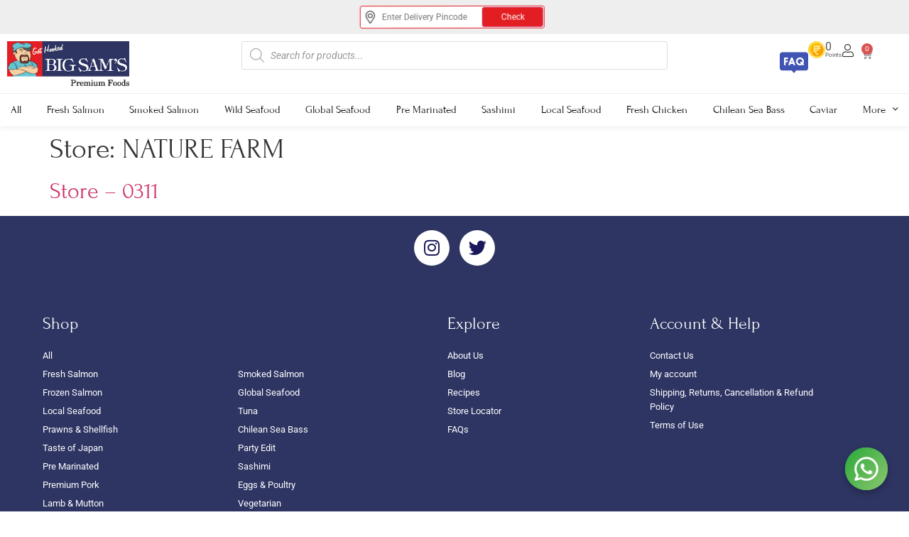

--- FILE ---
content_type: text/html; charset=UTF-8
request_url: https://www.bigsams.in/store/nature-farm/
body_size: 49493
content:
<!doctype html>
<html lang="en-US">
<head>
	<meta charset="UTF-8">
	<meta name="viewport" content="width=device-width, initial-scale=1">
	<link rel="profile" href="https://gmpg.org/xfn/11">
	<meta name='robots' content='noindex, follow' />
	<style>img:is([sizes="auto" i], [sizes^="auto," i]) { contain-intrinsic-size: 3000px 1500px }</style>
	
	<!-- This site is optimized with the Yoast SEO plugin v25.2 - https://yoast.com/wordpress/plugins/seo/ -->
	<title>NATURE FARM Archives - Big Sams</title>
	<meta property="og:locale" content="en_US" />
	<meta property="og:type" content="article" />
	<meta property="og:title" content="NATURE FARM Archives - Big Sams" />
	<meta property="og:url" content="https://www.bigsams.in/store/nature-farm/" />
	<meta property="og:site_name" content="Big Sams" />
	<meta name="twitter:card" content="summary_large_image" />
	<script type="application/ld+json" class="yoast-schema-graph">{"@context":"https://schema.org","@graph":[{"@type":"CollectionPage","@id":"https://www.bigsams.in/store/nature-farm/","url":"https://www.bigsams.in/store/nature-farm/","name":"NATURE FARM Archives - Big Sams","isPartOf":{"@id":"https://www.bigsams.in/#website"},"breadcrumb":{"@id":"https://www.bigsams.in/store/nature-farm/#breadcrumb"},"inLanguage":"en-US"},{"@type":"BreadcrumbList","@id":"https://www.bigsams.in/store/nature-farm/#breadcrumb","itemListElement":[{"@type":"ListItem","position":1,"name":"Home","item":"https://www.bigsams.in/"},{"@type":"ListItem","position":2,"name":"NATURE FARM"}]},{"@type":"WebSite","@id":"https://www.bigsams.in/#website","url":"https://www.bigsams.in/","name":"Big Sams","description":"Premium Foods","publisher":{"@id":"https://www.bigsams.in/#organization"},"potentialAction":[{"@type":"SearchAction","target":{"@type":"EntryPoint","urlTemplate":"https://www.bigsams.in/?s={search_term_string}"},"query-input":{"@type":"PropertyValueSpecification","valueRequired":true,"valueName":"search_term_string"}}],"inLanguage":"en-US"},{"@type":"Organization","@id":"https://www.bigsams.in/#organization","name":"Big Sams","url":"https://www.bigsams.in/","logo":{"@type":"ImageObject","inLanguage":"en-US","@id":"https://www.bigsams.in/#/schema/logo/image/","url":"https://www.bigsams.in/wp-content/uploads/2019/03/big-sams-logo-resized-v2.png","contentUrl":"https://www.bigsams.in/wp-content/uploads/2019/03/big-sams-logo-resized-v2.png","width":768,"height":271,"caption":"Big Sams"},"image":{"@id":"https://www.bigsams.in/#/schema/logo/image/"},"sameAs":["https://www.facebook.com/BigSamsSeafoodGetHooked/","https://www.instagram.com/bigsamsseafood/"]}]}</script>
	<!-- / Yoast SEO plugin. -->


<link rel='dns-prefetch' href='//capi-automation.s3.us-east-2.amazonaws.com' />
<link rel="alternate" type="application/rss+xml" title="Big Sams &raquo; Feed" href="https://www.bigsams.in/feed/" />
<link rel="alternate" type="application/rss+xml" title="Big Sams &raquo; NATURE FARM Store Feed" href="https://www.bigsams.in/store/nature-farm/feed/" />
<script>
window._wpemojiSettings = {"baseUrl":"https:\/\/s.w.org\/images\/core\/emoji\/15.1.0\/72x72\/","ext":".png","svgUrl":"https:\/\/s.w.org\/images\/core\/emoji\/15.1.0\/svg\/","svgExt":".svg","source":{"concatemoji":"https:\/\/www.bigsams.in\/wp-includes\/js\/wp-emoji-release.min.js?ver=6.8"}};
/*! This file is auto-generated */
!function(i,n){var o,s,e;function c(e){try{var t={supportTests:e,timestamp:(new Date).valueOf()};sessionStorage.setItem(o,JSON.stringify(t))}catch(e){}}function p(e,t,n){e.clearRect(0,0,e.canvas.width,e.canvas.height),e.fillText(t,0,0);var t=new Uint32Array(e.getImageData(0,0,e.canvas.width,e.canvas.height).data),r=(e.clearRect(0,0,e.canvas.width,e.canvas.height),e.fillText(n,0,0),new Uint32Array(e.getImageData(0,0,e.canvas.width,e.canvas.height).data));return t.every(function(e,t){return e===r[t]})}function u(e,t,n){switch(t){case"flag":return n(e,"\ud83c\udff3\ufe0f\u200d\u26a7\ufe0f","\ud83c\udff3\ufe0f\u200b\u26a7\ufe0f")?!1:!n(e,"\ud83c\uddfa\ud83c\uddf3","\ud83c\uddfa\u200b\ud83c\uddf3")&&!n(e,"\ud83c\udff4\udb40\udc67\udb40\udc62\udb40\udc65\udb40\udc6e\udb40\udc67\udb40\udc7f","\ud83c\udff4\u200b\udb40\udc67\u200b\udb40\udc62\u200b\udb40\udc65\u200b\udb40\udc6e\u200b\udb40\udc67\u200b\udb40\udc7f");case"emoji":return!n(e,"\ud83d\udc26\u200d\ud83d\udd25","\ud83d\udc26\u200b\ud83d\udd25")}return!1}function f(e,t,n){var r="undefined"!=typeof WorkerGlobalScope&&self instanceof WorkerGlobalScope?new OffscreenCanvas(300,150):i.createElement("canvas"),a=r.getContext("2d",{willReadFrequently:!0}),o=(a.textBaseline="top",a.font="600 32px Arial",{});return e.forEach(function(e){o[e]=t(a,e,n)}),o}function t(e){var t=i.createElement("script");t.src=e,t.defer=!0,i.head.appendChild(t)}"undefined"!=typeof Promise&&(o="wpEmojiSettingsSupports",s=["flag","emoji"],n.supports={everything:!0,everythingExceptFlag:!0},e=new Promise(function(e){i.addEventListener("DOMContentLoaded",e,{once:!0})}),new Promise(function(t){var n=function(){try{var e=JSON.parse(sessionStorage.getItem(o));if("object"==typeof e&&"number"==typeof e.timestamp&&(new Date).valueOf()<e.timestamp+604800&&"object"==typeof e.supportTests)return e.supportTests}catch(e){}return null}();if(!n){if("undefined"!=typeof Worker&&"undefined"!=typeof OffscreenCanvas&&"undefined"!=typeof URL&&URL.createObjectURL&&"undefined"!=typeof Blob)try{var e="postMessage("+f.toString()+"("+[JSON.stringify(s),u.toString(),p.toString()].join(",")+"));",r=new Blob([e],{type:"text/javascript"}),a=new Worker(URL.createObjectURL(r),{name:"wpTestEmojiSupports"});return void(a.onmessage=function(e){c(n=e.data),a.terminate(),t(n)})}catch(e){}c(n=f(s,u,p))}t(n)}).then(function(e){for(var t in e)n.supports[t]=e[t],n.supports.everything=n.supports.everything&&n.supports[t],"flag"!==t&&(n.supports.everythingExceptFlag=n.supports.everythingExceptFlag&&n.supports[t]);n.supports.everythingExceptFlag=n.supports.everythingExceptFlag&&!n.supports.flag,n.DOMReady=!1,n.readyCallback=function(){n.DOMReady=!0}}).then(function(){return e}).then(function(){var e;n.supports.everything||(n.readyCallback(),(e=n.source||{}).concatemoji?t(e.concatemoji):e.wpemoji&&e.twemoji&&(t(e.twemoji),t(e.wpemoji)))}))}((window,document),window._wpemojiSettings);
</script>
<link rel='stylesheet' id='formidable-css' href='https://www.bigsams.in/wp-content/plugins/formidable/css/formidableforms.css?ver=62532' media='all' />
<link rel='stylesheet' id='woocommerce_views-block-style-css-css' href='https://www.bigsams.in/wp-content/plugins/woocommerce-views/public/css/style.css?ver=3.1.6' media='all' />
<link rel='stylesheet' id='afwssv_frontc-css' href='https://www.bigsams.in/wp-content/plugins/show-products-by-attributes-variations-web-package-1.4.1/assets/css/afwssv_front_css.css?ver=1.0' media='all' />
<style id='wp-emoji-styles-inline-css'>

	img.wp-smiley, img.emoji {
		display: inline !important;
		border: none !important;
		box-shadow: none !important;
		height: 1em !important;
		width: 1em !important;
		margin: 0 0.07em !important;
		vertical-align: -0.1em !important;
		background: none !important;
		padding: 0 !important;
	}
</style>
<link rel='stylesheet' id='wp-block-library-css' href='https://www.bigsams.in/wp-includes/css/dist/block-library/style.min.css?ver=6.8' media='all' />
<link rel='stylesheet' id='mediaelement-css' href='https://www.bigsams.in/wp-includes/js/mediaelement/mediaelementplayer-legacy.min.css?ver=4.2.17' media='all' />
<link rel='stylesheet' id='wp-mediaelement-css' href='https://www.bigsams.in/wp-includes/js/mediaelement/wp-mediaelement.min.css?ver=6.8' media='all' />
<link rel='stylesheet' id='view_editor_gutenberg_frontend_assets-css' href='https://www.bigsams.in/wp-content/plugins/wp-views/public/css/views-frontend.css?ver=3.6.18' media='all' />
<style id='view_editor_gutenberg_frontend_assets-inline-css'>
.wpv-sort-list-dropdown.wpv-sort-list-dropdown-style-default > span.wpv-sort-list,.wpv-sort-list-dropdown.wpv-sort-list-dropdown-style-default .wpv-sort-list-item {border-color: #cdcdcd;}.wpv-sort-list-dropdown.wpv-sort-list-dropdown-style-default .wpv-sort-list-item a {color: #444;background-color: #fff;}.wpv-sort-list-dropdown.wpv-sort-list-dropdown-style-default a:hover,.wpv-sort-list-dropdown.wpv-sort-list-dropdown-style-default a:focus {color: #000;background-color: #eee;}.wpv-sort-list-dropdown.wpv-sort-list-dropdown-style-default .wpv-sort-list-item.wpv-sort-list-current a {color: #000;background-color: #eee;}
.wpv-sort-list-dropdown.wpv-sort-list-dropdown-style-default > span.wpv-sort-list,.wpv-sort-list-dropdown.wpv-sort-list-dropdown-style-default .wpv-sort-list-item {border-color: #cdcdcd;}.wpv-sort-list-dropdown.wpv-sort-list-dropdown-style-default .wpv-sort-list-item a {color: #444;background-color: #fff;}.wpv-sort-list-dropdown.wpv-sort-list-dropdown-style-default a:hover,.wpv-sort-list-dropdown.wpv-sort-list-dropdown-style-default a:focus {color: #000;background-color: #eee;}.wpv-sort-list-dropdown.wpv-sort-list-dropdown-style-default .wpv-sort-list-item.wpv-sort-list-current a {color: #000;background-color: #eee;}.wpv-sort-list-dropdown.wpv-sort-list-dropdown-style-grey > span.wpv-sort-list,.wpv-sort-list-dropdown.wpv-sort-list-dropdown-style-grey .wpv-sort-list-item {border-color: #cdcdcd;}.wpv-sort-list-dropdown.wpv-sort-list-dropdown-style-grey .wpv-sort-list-item a {color: #444;background-color: #eeeeee;}.wpv-sort-list-dropdown.wpv-sort-list-dropdown-style-grey a:hover,.wpv-sort-list-dropdown.wpv-sort-list-dropdown-style-grey a:focus {color: #000;background-color: #e5e5e5;}.wpv-sort-list-dropdown.wpv-sort-list-dropdown-style-grey .wpv-sort-list-item.wpv-sort-list-current a {color: #000;background-color: #e5e5e5;}
.wpv-sort-list-dropdown.wpv-sort-list-dropdown-style-default > span.wpv-sort-list,.wpv-sort-list-dropdown.wpv-sort-list-dropdown-style-default .wpv-sort-list-item {border-color: #cdcdcd;}.wpv-sort-list-dropdown.wpv-sort-list-dropdown-style-default .wpv-sort-list-item a {color: #444;background-color: #fff;}.wpv-sort-list-dropdown.wpv-sort-list-dropdown-style-default a:hover,.wpv-sort-list-dropdown.wpv-sort-list-dropdown-style-default a:focus {color: #000;background-color: #eee;}.wpv-sort-list-dropdown.wpv-sort-list-dropdown-style-default .wpv-sort-list-item.wpv-sort-list-current a {color: #000;background-color: #eee;}.wpv-sort-list-dropdown.wpv-sort-list-dropdown-style-grey > span.wpv-sort-list,.wpv-sort-list-dropdown.wpv-sort-list-dropdown-style-grey .wpv-sort-list-item {border-color: #cdcdcd;}.wpv-sort-list-dropdown.wpv-sort-list-dropdown-style-grey .wpv-sort-list-item a {color: #444;background-color: #eeeeee;}.wpv-sort-list-dropdown.wpv-sort-list-dropdown-style-grey a:hover,.wpv-sort-list-dropdown.wpv-sort-list-dropdown-style-grey a:focus {color: #000;background-color: #e5e5e5;}.wpv-sort-list-dropdown.wpv-sort-list-dropdown-style-grey .wpv-sort-list-item.wpv-sort-list-current a {color: #000;background-color: #e5e5e5;}.wpv-sort-list-dropdown.wpv-sort-list-dropdown-style-blue > span.wpv-sort-list,.wpv-sort-list-dropdown.wpv-sort-list-dropdown-style-blue .wpv-sort-list-item {border-color: #0099cc;}.wpv-sort-list-dropdown.wpv-sort-list-dropdown-style-blue .wpv-sort-list-item a {color: #444;background-color: #cbddeb;}.wpv-sort-list-dropdown.wpv-sort-list-dropdown-style-blue a:hover,.wpv-sort-list-dropdown.wpv-sort-list-dropdown-style-blue a:focus {color: #000;background-color: #95bedd;}.wpv-sort-list-dropdown.wpv-sort-list-dropdown-style-blue .wpv-sort-list-item.wpv-sort-list-current a {color: #000;background-color: #95bedd;}
</style>
<style id='global-styles-inline-css'>
:root{--wp--preset--aspect-ratio--square: 1;--wp--preset--aspect-ratio--4-3: 4/3;--wp--preset--aspect-ratio--3-4: 3/4;--wp--preset--aspect-ratio--3-2: 3/2;--wp--preset--aspect-ratio--2-3: 2/3;--wp--preset--aspect-ratio--16-9: 16/9;--wp--preset--aspect-ratio--9-16: 9/16;--wp--preset--color--black: #000000;--wp--preset--color--cyan-bluish-gray: #abb8c3;--wp--preset--color--white: #ffffff;--wp--preset--color--pale-pink: #f78da7;--wp--preset--color--vivid-red: #cf2e2e;--wp--preset--color--luminous-vivid-orange: #ff6900;--wp--preset--color--luminous-vivid-amber: #fcb900;--wp--preset--color--light-green-cyan: #7bdcb5;--wp--preset--color--vivid-green-cyan: #00d084;--wp--preset--color--pale-cyan-blue: #8ed1fc;--wp--preset--color--vivid-cyan-blue: #0693e3;--wp--preset--color--vivid-purple: #9b51e0;--wp--preset--gradient--vivid-cyan-blue-to-vivid-purple: linear-gradient(135deg,rgba(6,147,227,1) 0%,rgb(155,81,224) 100%);--wp--preset--gradient--light-green-cyan-to-vivid-green-cyan: linear-gradient(135deg,rgb(122,220,180) 0%,rgb(0,208,130) 100%);--wp--preset--gradient--luminous-vivid-amber-to-luminous-vivid-orange: linear-gradient(135deg,rgba(252,185,0,1) 0%,rgba(255,105,0,1) 100%);--wp--preset--gradient--luminous-vivid-orange-to-vivid-red: linear-gradient(135deg,rgba(255,105,0,1) 0%,rgb(207,46,46) 100%);--wp--preset--gradient--very-light-gray-to-cyan-bluish-gray: linear-gradient(135deg,rgb(238,238,238) 0%,rgb(169,184,195) 100%);--wp--preset--gradient--cool-to-warm-spectrum: linear-gradient(135deg,rgb(74,234,220) 0%,rgb(151,120,209) 20%,rgb(207,42,186) 40%,rgb(238,44,130) 60%,rgb(251,105,98) 80%,rgb(254,248,76) 100%);--wp--preset--gradient--blush-light-purple: linear-gradient(135deg,rgb(255,206,236) 0%,rgb(152,150,240) 100%);--wp--preset--gradient--blush-bordeaux: linear-gradient(135deg,rgb(254,205,165) 0%,rgb(254,45,45) 50%,rgb(107,0,62) 100%);--wp--preset--gradient--luminous-dusk: linear-gradient(135deg,rgb(255,203,112) 0%,rgb(199,81,192) 50%,rgb(65,88,208) 100%);--wp--preset--gradient--pale-ocean: linear-gradient(135deg,rgb(255,245,203) 0%,rgb(182,227,212) 50%,rgb(51,167,181) 100%);--wp--preset--gradient--electric-grass: linear-gradient(135deg,rgb(202,248,128) 0%,rgb(113,206,126) 100%);--wp--preset--gradient--midnight: linear-gradient(135deg,rgb(2,3,129) 0%,rgb(40,116,252) 100%);--wp--preset--font-size--small: 13px;--wp--preset--font-size--medium: 20px;--wp--preset--font-size--large: 36px;--wp--preset--font-size--x-large: 42px;--wp--preset--spacing--20: 0.44rem;--wp--preset--spacing--30: 0.67rem;--wp--preset--spacing--40: 1rem;--wp--preset--spacing--50: 1.5rem;--wp--preset--spacing--60: 2.25rem;--wp--preset--spacing--70: 3.38rem;--wp--preset--spacing--80: 5.06rem;--wp--preset--shadow--natural: 6px 6px 9px rgba(0, 0, 0, 0.2);--wp--preset--shadow--deep: 12px 12px 50px rgba(0, 0, 0, 0.4);--wp--preset--shadow--sharp: 6px 6px 0px rgba(0, 0, 0, 0.2);--wp--preset--shadow--outlined: 6px 6px 0px -3px rgba(255, 255, 255, 1), 6px 6px rgba(0, 0, 0, 1);--wp--preset--shadow--crisp: 6px 6px 0px rgba(0, 0, 0, 1);}:root { --wp--style--global--content-size: 800px;--wp--style--global--wide-size: 1200px; }:where(body) { margin: 0; }.wp-site-blocks > .alignleft { float: left; margin-right: 2em; }.wp-site-blocks > .alignright { float: right; margin-left: 2em; }.wp-site-blocks > .aligncenter { justify-content: center; margin-left: auto; margin-right: auto; }:where(.wp-site-blocks) > * { margin-block-start: 24px; margin-block-end: 0; }:where(.wp-site-blocks) > :first-child { margin-block-start: 0; }:where(.wp-site-blocks) > :last-child { margin-block-end: 0; }:root { --wp--style--block-gap: 24px; }:root :where(.is-layout-flow) > :first-child{margin-block-start: 0;}:root :where(.is-layout-flow) > :last-child{margin-block-end: 0;}:root :where(.is-layout-flow) > *{margin-block-start: 24px;margin-block-end: 0;}:root :where(.is-layout-constrained) > :first-child{margin-block-start: 0;}:root :where(.is-layout-constrained) > :last-child{margin-block-end: 0;}:root :where(.is-layout-constrained) > *{margin-block-start: 24px;margin-block-end: 0;}:root :where(.is-layout-flex){gap: 24px;}:root :where(.is-layout-grid){gap: 24px;}.is-layout-flow > .alignleft{float: left;margin-inline-start: 0;margin-inline-end: 2em;}.is-layout-flow > .alignright{float: right;margin-inline-start: 2em;margin-inline-end: 0;}.is-layout-flow > .aligncenter{margin-left: auto !important;margin-right: auto !important;}.is-layout-constrained > .alignleft{float: left;margin-inline-start: 0;margin-inline-end: 2em;}.is-layout-constrained > .alignright{float: right;margin-inline-start: 2em;margin-inline-end: 0;}.is-layout-constrained > .aligncenter{margin-left: auto !important;margin-right: auto !important;}.is-layout-constrained > :where(:not(.alignleft):not(.alignright):not(.alignfull)){max-width: var(--wp--style--global--content-size);margin-left: auto !important;margin-right: auto !important;}.is-layout-constrained > .alignwide{max-width: var(--wp--style--global--wide-size);}body .is-layout-flex{display: flex;}.is-layout-flex{flex-wrap: wrap;align-items: center;}.is-layout-flex > :is(*, div){margin: 0;}body .is-layout-grid{display: grid;}.is-layout-grid > :is(*, div){margin: 0;}body{padding-top: 0px;padding-right: 0px;padding-bottom: 0px;padding-left: 0px;}a:where(:not(.wp-element-button)){text-decoration: underline;}:root :where(.wp-element-button, .wp-block-button__link){background-color: #32373c;border-width: 0;color: #fff;font-family: inherit;font-size: inherit;line-height: inherit;padding: calc(0.667em + 2px) calc(1.333em + 2px);text-decoration: none;}.has-black-color{color: var(--wp--preset--color--black) !important;}.has-cyan-bluish-gray-color{color: var(--wp--preset--color--cyan-bluish-gray) !important;}.has-white-color{color: var(--wp--preset--color--white) !important;}.has-pale-pink-color{color: var(--wp--preset--color--pale-pink) !important;}.has-vivid-red-color{color: var(--wp--preset--color--vivid-red) !important;}.has-luminous-vivid-orange-color{color: var(--wp--preset--color--luminous-vivid-orange) !important;}.has-luminous-vivid-amber-color{color: var(--wp--preset--color--luminous-vivid-amber) !important;}.has-light-green-cyan-color{color: var(--wp--preset--color--light-green-cyan) !important;}.has-vivid-green-cyan-color{color: var(--wp--preset--color--vivid-green-cyan) !important;}.has-pale-cyan-blue-color{color: var(--wp--preset--color--pale-cyan-blue) !important;}.has-vivid-cyan-blue-color{color: var(--wp--preset--color--vivid-cyan-blue) !important;}.has-vivid-purple-color{color: var(--wp--preset--color--vivid-purple) !important;}.has-black-background-color{background-color: var(--wp--preset--color--black) !important;}.has-cyan-bluish-gray-background-color{background-color: var(--wp--preset--color--cyan-bluish-gray) !important;}.has-white-background-color{background-color: var(--wp--preset--color--white) !important;}.has-pale-pink-background-color{background-color: var(--wp--preset--color--pale-pink) !important;}.has-vivid-red-background-color{background-color: var(--wp--preset--color--vivid-red) !important;}.has-luminous-vivid-orange-background-color{background-color: var(--wp--preset--color--luminous-vivid-orange) !important;}.has-luminous-vivid-amber-background-color{background-color: var(--wp--preset--color--luminous-vivid-amber) !important;}.has-light-green-cyan-background-color{background-color: var(--wp--preset--color--light-green-cyan) !important;}.has-vivid-green-cyan-background-color{background-color: var(--wp--preset--color--vivid-green-cyan) !important;}.has-pale-cyan-blue-background-color{background-color: var(--wp--preset--color--pale-cyan-blue) !important;}.has-vivid-cyan-blue-background-color{background-color: var(--wp--preset--color--vivid-cyan-blue) !important;}.has-vivid-purple-background-color{background-color: var(--wp--preset--color--vivid-purple) !important;}.has-black-border-color{border-color: var(--wp--preset--color--black) !important;}.has-cyan-bluish-gray-border-color{border-color: var(--wp--preset--color--cyan-bluish-gray) !important;}.has-white-border-color{border-color: var(--wp--preset--color--white) !important;}.has-pale-pink-border-color{border-color: var(--wp--preset--color--pale-pink) !important;}.has-vivid-red-border-color{border-color: var(--wp--preset--color--vivid-red) !important;}.has-luminous-vivid-orange-border-color{border-color: var(--wp--preset--color--luminous-vivid-orange) !important;}.has-luminous-vivid-amber-border-color{border-color: var(--wp--preset--color--luminous-vivid-amber) !important;}.has-light-green-cyan-border-color{border-color: var(--wp--preset--color--light-green-cyan) !important;}.has-vivid-green-cyan-border-color{border-color: var(--wp--preset--color--vivid-green-cyan) !important;}.has-pale-cyan-blue-border-color{border-color: var(--wp--preset--color--pale-cyan-blue) !important;}.has-vivid-cyan-blue-border-color{border-color: var(--wp--preset--color--vivid-cyan-blue) !important;}.has-vivid-purple-border-color{border-color: var(--wp--preset--color--vivid-purple) !important;}.has-vivid-cyan-blue-to-vivid-purple-gradient-background{background: var(--wp--preset--gradient--vivid-cyan-blue-to-vivid-purple) !important;}.has-light-green-cyan-to-vivid-green-cyan-gradient-background{background: var(--wp--preset--gradient--light-green-cyan-to-vivid-green-cyan) !important;}.has-luminous-vivid-amber-to-luminous-vivid-orange-gradient-background{background: var(--wp--preset--gradient--luminous-vivid-amber-to-luminous-vivid-orange) !important;}.has-luminous-vivid-orange-to-vivid-red-gradient-background{background: var(--wp--preset--gradient--luminous-vivid-orange-to-vivid-red) !important;}.has-very-light-gray-to-cyan-bluish-gray-gradient-background{background: var(--wp--preset--gradient--very-light-gray-to-cyan-bluish-gray) !important;}.has-cool-to-warm-spectrum-gradient-background{background: var(--wp--preset--gradient--cool-to-warm-spectrum) !important;}.has-blush-light-purple-gradient-background{background: var(--wp--preset--gradient--blush-light-purple) !important;}.has-blush-bordeaux-gradient-background{background: var(--wp--preset--gradient--blush-bordeaux) !important;}.has-luminous-dusk-gradient-background{background: var(--wp--preset--gradient--luminous-dusk) !important;}.has-pale-ocean-gradient-background{background: var(--wp--preset--gradient--pale-ocean) !important;}.has-electric-grass-gradient-background{background: var(--wp--preset--gradient--electric-grass) !important;}.has-midnight-gradient-background{background: var(--wp--preset--gradient--midnight) !important;}.has-small-font-size{font-size: var(--wp--preset--font-size--small) !important;}.has-medium-font-size{font-size: var(--wp--preset--font-size--medium) !important;}.has-large-font-size{font-size: var(--wp--preset--font-size--large) !important;}.has-x-large-font-size{font-size: var(--wp--preset--font-size--x-large) !important;}
:root :where(.wp-block-pullquote){font-size: 1.5em;line-height: 1.6;}
</style>
<link rel='stylesheet' id='woocommerce_views_onsale_badge-css' href='https://www.bigsams.in/wp-content/plugins/woocommerce-views/library/toolset/woocommerce-views/res/css/wcviews-onsalebadge.css?ver=3.1.6' media='all' />
<link rel='stylesheet' id='woocommerce-layout-css' href='https://www.bigsams.in/wp-content/plugins/woocommerce/assets/css/woocommerce-layout.css?ver=9.8.6' media='all' />
<link rel='stylesheet' id='woocommerce-smallscreen-css' href='https://www.bigsams.in/wp-content/plugins/woocommerce/assets/css/woocommerce-smallscreen.css?ver=9.8.6' media='only screen and (max-width: 768px)' />
<link rel='stylesheet' id='woocommerce-general-css' href='https://www.bigsams.in/wp-content/plugins/woocommerce/assets/css/woocommerce.css?ver=9.8.6' media='all' />
<style id='woocommerce-inline-inline-css'>
.woocommerce form .form-row .required { visibility: visible; }

            .pincode-checker {
                margin: 15px 0;
                padding: 15px;
                border: 1px solid #ddd;
            }
            .pincode-status.success {
                color: green;
                margin: 5px 0;
            }
            .pincode-status.error {
                color: red;
                margin: 5px 0;
            }
            .reload-message {
                color: #666;
                font-style: italic;
                margin-top: 5px;
            }
            
</style>
<link rel='stylesheet' id='wp-loyalty-rules-alertify-front-css' href='https://www.bigsams.in/wp-content/plugins/wp-loyalty-rules/Assets/Admin/Css/alertify.min.css?ver=1.3.3' media='all' />
<link rel='stylesheet' id='wp-loyalty-rules-main-front-css' href='https://www.bigsams.in/wp-content/plugins/wp-loyalty-rules/Assets/Site/Css/wlr-main.min.css?ver=1.3.3' media='all' />
<link rel='stylesheet' id='wp-loyalty-rules-wlr-font-css' href='https://www.bigsams.in/wp-content/plugins/wp-loyalty-rules/Assets/Site/Css/wlr-fonts.min.css?ver=1.3.3' media='all' />
<link rel='stylesheet' id='wt-smart-coupon-for-woo-css' href='https://www.bigsams.in/wp-content/plugins/wt-smart-coupons-for-woocommerce/public/css/wt-smart-coupon-public.css?ver=2.2.0' media='all' />
<link rel='stylesheet' id='brands-styles-css' href='https://www.bigsams.in/wp-content/plugins/woocommerce/assets/css/brands.css?ver=9.8.6' media='all' />
<link rel='stylesheet' id='dgwt-wcas-style-css' href='https://www.bigsams.in/wp-content/plugins/ajax-search-for-woocommerce-premium/assets/css/style.min.css?ver=1.30.1' media='all' />
<link rel='stylesheet' id='hello-elementor-css' href='https://www.bigsams.in/wp-content/themes/hello-elementor/style.min.css?ver=3.4.3' media='all' />
<link rel='stylesheet' id='hello-elementor-theme-style-css' href='https://www.bigsams.in/wp-content/themes/hello-elementor/theme.min.css?ver=3.4.3' media='all' />
<link rel='stylesheet' id='hello-elementor-header-footer-css' href='https://www.bigsams.in/wp-content/themes/hello-elementor/header-footer.min.css?ver=3.4.3' media='all' />
<link rel='stylesheet' id='elementor-frontend-css' href='https://www.bigsams.in/wp-content/plugins/elementor/assets/css/frontend.min.css?ver=3.29.1' media='all' />
<link rel='stylesheet' id='widget-image-css' href='https://www.bigsams.in/wp-content/plugins/elementor/assets/css/widget-image.min.css?ver=3.29.1' media='all' />
<link rel='stylesheet' id='e-animation-grow-css' href='https://www.bigsams.in/wp-content/plugins/elementor/assets/lib/animations/styles/e-animation-grow.min.css?ver=3.29.1' media='all' />
<link rel='stylesheet' id='widget-woocommerce-menu-cart-css' href='https://www.bigsams.in/wp-content/plugins/elementor-pro/assets/css/widget-woocommerce-menu-cart.min.css?ver=3.29.1' media='all' />
<link rel='stylesheet' id='widget-nav-menu-css' href='https://www.bigsams.in/wp-content/plugins/elementor-pro/assets/css/widget-nav-menu.min.css?ver=3.29.1' media='all' />
<link rel='stylesheet' id='e-sticky-css' href='https://www.bigsams.in/wp-content/plugins/elementor-pro/assets/css/modules/sticky.min.css?ver=3.29.1' media='all' />
<link rel='stylesheet' id='widget-social-icons-css' href='https://www.bigsams.in/wp-content/plugins/elementor/assets/css/widget-social-icons.min.css?ver=3.29.1' media='all' />
<link rel='stylesheet' id='e-apple-webkit-css' href='https://www.bigsams.in/wp-content/plugins/elementor/assets/css/conditionals/apple-webkit.min.css?ver=3.29.1' media='all' />
<link rel='stylesheet' id='widget-heading-css' href='https://www.bigsams.in/wp-content/plugins/elementor/assets/css/widget-heading.min.css?ver=3.29.1' media='all' />
<link rel='stylesheet' id='e-popup-css' href='https://www.bigsams.in/wp-content/plugins/elementor-pro/assets/css/conditionals/popup.min.css?ver=3.29.1' media='all' />
<link rel='stylesheet' id='elementor-icons-css' href='https://www.bigsams.in/wp-content/plugins/elementor/assets/lib/eicons/css/elementor-icons.min.css?ver=5.40.0' media='all' />
<link rel='stylesheet' id='elementor-post-1841-css' href='https://www.bigsams.in/wp-content/uploads/elementor/css/post-1841.css?ver=1748840719' media='all' />
<link rel='stylesheet' id='font-awesome-5-all-css' href='https://www.bigsams.in/wp-content/plugins/elementor/assets/lib/font-awesome/css/all.min.css?ver=3.29.1' media='all' />
<link rel='stylesheet' id='font-awesome-4-shim-css' href='https://www.bigsams.in/wp-content/plugins/elementor/assets/lib/font-awesome/css/v4-shims.min.css?ver=3.29.1' media='all' />
<link rel='stylesheet' id='elementor-post-8584-css' href='https://www.bigsams.in/wp-content/uploads/elementor/css/post-8584.css?ver=1756445211' media='all' />
<link rel='stylesheet' id='elementor-post-12169-css' href='https://www.bigsams.in/wp-content/uploads/elementor/css/post-12169.css?ver=1758894920' media='all' />
<link rel='stylesheet' id='elementor-post-34105-css' href='https://www.bigsams.in/wp-content/uploads/elementor/css/post-34105.css?ver=1748840719' media='all' />
<link rel='stylesheet' id='elementor-post-8623-css' href='https://www.bigsams.in/wp-content/uploads/elementor/css/post-8623.css?ver=1748840719' media='all' />
<link rel='stylesheet' id='hello-elementor-child-style-css' href='https://www.bigsams.in/wp-content/themes/hello-theme-child-master/style.css?ver=1.0.0' media='all' />
<link rel='stylesheet' id='photoswipe-css' href='https://www.bigsams.in/wp-content/plugins/woocommerce/assets/css/photoswipe/photoswipe.min.css?ver=9.8.6' media='all' />
<link rel='stylesheet' id='photoswipe-default-skin-css' href='https://www.bigsams.in/wp-content/plugins/woocommerce/assets/css/photoswipe/default-skin/default-skin.min.css?ver=9.8.6' media='all' />
<link rel='stylesheet' id='elementor-gf-local-roboto-css' href='https://www.bigsams.in/wp-content/uploads/elementor/google-fonts/css/roboto.css?ver=1742373029' media='all' />
<link rel='stylesheet' id='elementor-gf-local-robotoslab-css' href='https://www.bigsams.in/wp-content/uploads/elementor/google-fonts/css/robotoslab.css?ver=1742373034' media='all' />
<link rel='stylesheet' id='elementor-gf-local-forum-css' href='https://www.bigsams.in/wp-content/uploads/elementor/google-fonts/css/forum.css?ver=1742373034' media='all' />
<script src="https://www.bigsams.in/wp-content/plugins/wp-views/vendor/toolset/common-es/public/toolset-common-es-frontend.js?ver=174000" id="toolset-common-es-frontend-js"></script>
<script src="https://www.bigsams.in/wp-includes/js/jquery/jquery.min.js?ver=3.7.1" id="jquery-core-js"></script>
<script src="https://www.bigsams.in/wp-includes/js/jquery/jquery-migrate.min.js?ver=3.4.1" id="jquery-migrate-js"></script>
<script id="afwssv_front-js-extra">
var afwssv_phpvars = {"afwssv_enable_toggle":"no","afwssv_toggle_text":""};
</script>
<script src="https://www.bigsams.in/wp-content/plugins/show-products-by-attributes-variations-web-package-1.4.1/assets/js/afwssv_front.js?ver=1.0" id="afwssv_front-js"></script>
<script src="https://www.bigsams.in/wp-content/plugins/woocommerce-views/library/toolset/woocommerce-views/res/js/wcviews-frontend.js?ver=3.1.6" id="woocommerce_views_frontend_js-js"></script>
<script src="https://www.bigsams.in/wp-content/plugins/woocommerce/assets/js/jquery-blockui/jquery.blockUI.min.js?ver=2.7.0-wc.9.8.6" id="jquery-blockui-js" data-wp-strategy="defer"></script>
<script src="https://www.bigsams.in/wp-content/plugins/woocommerce/assets/js/js-cookie/js.cookie.min.js?ver=2.1.4-wc.9.8.6" id="js-cookie-js" defer data-wp-strategy="defer"></script>
<script id="woocommerce-js-extra">
var woocommerce_params = {"ajax_url":"\/wp-admin\/admin-ajax.php","wc_ajax_url":"\/?wc-ajax=%%endpoint%%","i18n_password_show":"Show password","i18n_password_hide":"Hide password"};
</script>
<script src="https://www.bigsams.in/wp-content/plugins/woocommerce/assets/js/frontend/woocommerce.min.js?ver=9.8.6" id="woocommerce-js" defer data-wp-strategy="defer"></script>
<script id="wc-cart-fragments-js-extra">
var wc_cart_fragments_params = {"ajax_url":"\/wp-admin\/admin-ajax.php","wc_ajax_url":"\/?wc-ajax=%%endpoint%%","cart_hash_key":"wc_cart_hash_19482df500d4962337715baf816ebe43","fragment_name":"wc_fragments_19482df500d4962337715baf816ebe43","request_timeout":"5000"};
</script>
<script src="https://www.bigsams.in/wp-content/plugins/woocommerce/assets/js/frontend/cart-fragments.min.js?ver=9.8.6" id="wc-cart-fragments-js" defer data-wp-strategy="defer"></script>
<script id="wp-loyalty-rules-main-js-extra">
var wlr_localize_data = {"point_popup_message":"How much points you would like to use","popup_ok":"Ok","popup_cancel":"Cancel","revoke_coupon_message":"Are you sure you want to return the rewards ?","wlr_redeem_nonce":"b3e877f8cd","wlr_reward_nonce":"a9d99d1e69","apply_share_nonce":"a3c0706fb5","revoke_coupon_nonce":"6f9e78a06f","pagination_nonce":"e39a661087","enable_sent_email_nonce":"29020886c9","home_url":"https:\/\/www.bigsams.in","ajax_url":"https:\/\/www.bigsams.in\/wp-admin\/admin-ajax.php","admin_url":"https:\/\/www.bigsams.in\/wp-admin\/","is_cart":"","is_checkout":"","plugin_url":"https:\/\/www.bigsams.in\/wp-content\/plugins\/wp-loyalty-rules\/","is_pro":"1","is_allow_update_referral":"1","theme_color":"#1b175b","followup_share_window_open":"1","social_share_window_open":"1","is_checkout_block":""};
</script>
<script src="https://www.bigsams.in/wp-content/plugins/wp-loyalty-rules/Assets/Site/Js/wlr-main.min.js?ver=1.3.3&amp;t=1769584038" id="wp-loyalty-rules-main-js"></script>
<script id="wt-smart-coupon-for-woo-js-extra">
var WTSmartCouponOBJ = {"ajaxurl":"https:\/\/www.bigsams.in\/wp-admin\/admin-ajax.php","wc_ajax_url":"https:\/\/www.bigsams.in\/?wc-ajax=","nonces":{"public":"40a4c542c2","apply_coupon":"0cce5aa97e"},"labels":{"please_wait":"Please wait...","choose_variation":"Please choose a variation","error":"Error !!!"},"shipping_method":[],"payment_method":"","is_cart":""};
</script>
<script src="https://www.bigsams.in/wp-content/plugins/wt-smart-coupons-for-woocommerce/public/js/wt-smart-coupon-public.js?ver=2.2.0" id="wt-smart-coupon-for-woo-js"></script>
<script src="https://www.bigsams.in/wp-content/plugins/elementor/assets/lib/font-awesome/js/v4-shims.min.js?ver=3.29.1" id="font-awesome-4-shim-js"></script>
<script src="https://www.bigsams.in/wp-content/plugins/woocommerce/assets/js/zoom/jquery.zoom.min.js?ver=1.7.21-wc.9.8.6" id="zoom-js" defer data-wp-strategy="defer"></script>
<script src="https://www.bigsams.in/wp-content/plugins/woocommerce/assets/js/flexslider/jquery.flexslider.min.js?ver=2.7.2-wc.9.8.6" id="flexslider-js" defer data-wp-strategy="defer"></script>
<script src="https://www.bigsams.in/wp-content/plugins/woocommerce/assets/js/photoswipe/photoswipe.min.js?ver=4.1.1-wc.9.8.6" id="photoswipe-js" defer data-wp-strategy="defer"></script>
<script src="https://www.bigsams.in/wp-content/plugins/woocommerce/assets/js/photoswipe/photoswipe-ui-default.min.js?ver=4.1.1-wc.9.8.6" id="photoswipe-ui-default-js" defer data-wp-strategy="defer"></script>
<script id="wc-single-product-js-extra">
var wc_single_product_params = {"i18n_required_rating_text":"Please select a rating","i18n_rating_options":["1 of 5 stars","2 of 5 stars","3 of 5 stars","4 of 5 stars","5 of 5 stars"],"i18n_product_gallery_trigger_text":"View full-screen image gallery","review_rating_required":"yes","flexslider":{"rtl":false,"animation":"slide","smoothHeight":true,"directionNav":false,"controlNav":"thumbnails","slideshow":false,"animationSpeed":500,"animationLoop":false,"allowOneSlide":false},"zoom_enabled":"1","zoom_options":[],"photoswipe_enabled":"1","photoswipe_options":{"shareEl":false,"closeOnScroll":false,"history":false,"hideAnimationDuration":0,"showAnimationDuration":0},"flexslider_enabled":"1"};
</script>
<script src="https://www.bigsams.in/wp-content/plugins/woocommerce/assets/js/frontend/single-product.min.js?ver=9.8.6" id="wc-single-product-js" defer data-wp-strategy="defer"></script>
<link rel="https://api.w.org/" href="https://www.bigsams.in/wp-json/" /><link rel="alternate" title="JSON" type="application/json" href="https://www.bigsams.in/wp-json/wp/v2/store/379" /><link rel="EditURI" type="application/rsd+xml" title="RSD" href="https://www.bigsams.in/xmlrpc.php?rsd" />
<meta name="generator" content="WordPress 6.8" />
<meta name="generator" content="WooCommerce 9.8.6" />
 <!-- Google Tag Manager -->
	<script>(function(w,d,s,l,i){w[l]=w[l]||[];w[l].push({'gtm.start':
	new Date().getTime(),event:'gtm.js'});var f=d.getElementsByTagName(s)[0],
	j=d.createElement(s),dl=l!='dataLayer'?'&l='+l:'';j.async=true;j.src=
	'https://www.googletagmanager.com/gtm.js?id='+i+dl;f.parentNode.insertBefore(j,f);
	})(window,document,'script','dataLayer','GTM-P85JCT2');</script>
	<!-- End Google Tag Manager -->

<!-- Global site tag (gtag.js) - Google Analytics -->
<script async src="https://www.googletagmanager.com/gtag/js?id=UA-121109815-15"></script>
<script>
  window.dataLayer = window.dataLayer || [];
  function gtag(){dataLayer.push(arguments);}
  gtag('js', new Date());

  gtag('config', 'UA-121109815-15');
</script>

<meta name="facebook-domain-verification" content="otgywjlckgkbpqfoiw5xsr719rl3j6" />

<script type="text/javascript">
    (function(c,l,a,r,i,t,y){
        c[a]=c[a]||function(){(c[a].q=c[a].q||[]).push(arguments)};
        t=l.createElement(r);t.async=1;t.src="https://www.clarity.ms/tag/"+i;
        y=l.getElementsByTagName(r)[0];y.parentNode.insertBefore(t,y);
    })(window, document, "clarity", "script", "nxwjmalyzf");
</script><script>document.documentElement.className += " js";</script>
		<style>
			.dgwt-wcas-ico-magnifier,.dgwt-wcas-ico-magnifier-handler{max-width:20px}.dgwt-wcas-search-wrapp{max-width:600px}		</style>
			<noscript><style>.woocommerce-product-gallery{ opacity: 1 !important; }</style></noscript>
	<meta name="generator" content="Elementor 3.29.1; features: additional_custom_breakpoints, e_local_google_fonts; settings: css_print_method-external, google_font-enabled, font_display-auto">
 <script> window.addEventListener("load",function(){ var c={script:false,link:false}; function ls(s) { if(!['script','link'].includes(s)||c[s]){return;}c[s]=true; var d=document,f=d.getElementsByTagName(s)[0],j=d.createElement(s); if(s==='script'){j.async=true;j.src='https://www.bigsams.in/wp-content/plugins/wp-views/vendor/toolset/blocks/public/js/frontend.js?v=1.6.14';}else{ j.rel='stylesheet';j.href='https://www.bigsams.in/wp-content/plugins/wp-views/vendor/toolset/blocks/public/css/style.css?v=1.6.14';} f.parentNode.insertBefore(j, f); }; function ex(){ls('script');ls('link')} window.addEventListener("scroll", ex, {once: true}); if (('IntersectionObserver' in window) && ('IntersectionObserverEntry' in window) && ('intersectionRatio' in window.IntersectionObserverEntry.prototype)) { var i = 0, fb = document.querySelectorAll("[class^='tb-']"), o = new IntersectionObserver(es => { es.forEach(e => { o.unobserve(e.target); if (e.intersectionRatio > 0) { ex();o.disconnect();}else{ i++;if(fb.length>i){o.observe(fb[i])}} }) }); if (fb.length) { o.observe(fb[i]) } } }) </script>
	<noscript>
		<link rel="stylesheet" href="https://www.bigsams.in/wp-content/plugins/wp-views/vendor/toolset/blocks/public/css/style.css">
	</noscript>			<script  type="text/javascript">
				!function(f,b,e,v,n,t,s){if(f.fbq)return;n=f.fbq=function(){n.callMethod?
					n.callMethod.apply(n,arguments):n.queue.push(arguments)};if(!f._fbq)f._fbq=n;
					n.push=n;n.loaded=!0;n.version='2.0';n.queue=[];t=b.createElement(e);t.async=!0;
					t.src=v;s=b.getElementsByTagName(e)[0];s.parentNode.insertBefore(t,s)}(window,
					document,'script','https://connect.facebook.net/en_US/fbevents.js');
			</script>
			<!-- WooCommerce Facebook Integration Begin -->
			<script  type="text/javascript">

				fbq('init', '605599983991920', {}, {
    "agent": "woocommerce_0-9.8.6-3.5.15"
});

				document.addEventListener( 'DOMContentLoaded', function() {
					// Insert placeholder for events injected when a product is added to the cart through AJAX.
					document.body.insertAdjacentHTML( 'beforeend', '<div class=\"wc-facebook-pixel-event-placeholder\"></div>' );
				}, false );

			</script>
			<!-- WooCommerce Facebook Integration End -->
						<style>
				.e-con.e-parent:nth-of-type(n+4):not(.e-lazyloaded):not(.e-no-lazyload),
				.e-con.e-parent:nth-of-type(n+4):not(.e-lazyloaded):not(.e-no-lazyload) * {
					background-image: none !important;
				}
				@media screen and (max-height: 1024px) {
					.e-con.e-parent:nth-of-type(n+3):not(.e-lazyloaded):not(.e-no-lazyload),
					.e-con.e-parent:nth-of-type(n+3):not(.e-lazyloaded):not(.e-no-lazyload) * {
						background-image: none !important;
					}
				}
				@media screen and (max-height: 640px) {
					.e-con.e-parent:nth-of-type(n+2):not(.e-lazyloaded):not(.e-no-lazyload),
					.e-con.e-parent:nth-of-type(n+2):not(.e-lazyloaded):not(.e-no-lazyload) * {
						background-image: none !important;
					}
				}
			</style>
			<link rel="icon" href="https://www.bigsams.in/wp-content/uploads/2019/03/big-sams-favicon-64x64.png" sizes="32x32" />
<link rel="icon" href="https://www.bigsams.in/wp-content/uploads/2019/03/big-sams-favicon-300x298.png" sizes="192x192" />
<link rel="apple-touch-icon" href="https://www.bigsams.in/wp-content/uploads/2019/03/big-sams-favicon-300x298.png" />
<meta name="msapplication-TileImage" content="https://www.bigsams.in/wp-content/uploads/2019/03/big-sams-favicon-300x300.png" />
		<style id="wp-custom-css">
			.cat-proddata p.woocommerce-result-count {
    margin-left: 15px;
	margin-bottom:0px;
}

.cat-proddata form.woocommerce-ordering {
    margin-right: 15px;
}
a.bigcoins-nav-counter-wrapper {
    display: flex;
    text-align: left;
    line-height: 1;
    color: #555;
    gap: 4px;
}
span.bigcoins-nav-points {
    display: block;
    font-size: 8px;
}
span.bigcoins-nav-image img {
    max-height: 24px;
    display: block;
}
span.wlr-product-message {
    display: none !important;
}
span.wcviews_onsale_wrap {
    position: relative;
    left: 30px;
}
.do-wobble {
    animation: wobble 1s ease infinite;
}
.single-product span.breadcrumb_last {
    color: #000;
}
@keyframes wobble {
    0%, 100% {
        -webkit-transform: translateX(0%);
        transform: translateX(0%);
        -webkit-transform-origin: 50% 50%;
        transform-origin: 50% 50%;
    }

    15% {
        -webkit-transform: translateX(-32px) rotate(-1deg);
        transform: translateX(-32px) rotate(-1deg);
    }

    30% {
        -webkit-transform: translateX(calc(32px / 2)) rotate(1deg);
        transform: translateX(calc(32px / 2)) rotate(1deg);
    }

    45% {
        -webkit-transform: translateX(calc(-32px / 2)) rotate(calc(-1deg / 1.8));
        transform: translateX(calc(-32px / 2)) rotate(calc(-1deg / 1.8));
    }

    60% {
        -webkit-transform: translateX(calc(32px / 3.3)) rotate(calc(1deg / 3));
        transform: translateX(calc(32px / 3.3)) rotate(calc(1deg / 3));
    }

    75% {
        -webkit-transform: translateX(calc(-32px / 5.5)) rotate(calc(-1deg / 5));
        transform: translateX(calc(-32px / 5.5)) rotate(calc(-1deg / 5));
    }
}




.custom-unavailability-message {
    display: none;
    clear: both;
}

.wc-pzm-product-unavailable form.variations_form.cart, .wc-pzm-single-product-unavailable .elementor-add-to-cart {
    display: none;
}

.wc-pzm-product-unavailable .custom-unavailability-message,.wc-pzm-single-product-unavailable .custom-unavailability-message{
    display: block;
    font-size: 0.75em;
    line-height: 1.2em;
    color: maroon;
}

.pincode-checker.pincode-serviceable .pincode-form {
    display: none;
}

button#change-pincode {
    background-color: lightgray;
    color: #000;
    border: none;
    padding: 6px;
    font-size: 12px;
    line-height: 1em;
}
div[data-code="merry10"] .wt_sc_coupon_code.wt-coupon-code {
    text-transform: uppercase;
}
div#deliverying-at {
    margin: 4px 0 0;
    font-size: 12px;
    color: green;
}

.debug-info {
    visibility: hidden;
    display: none;
}
.pincode-form::before {
    content: "\f3c5";
    font-family: "Font Awesome 5 Pro";
	  font-weight: 300;
    color: #333;
    z-index: 9;
    display: inline-block;
    font-size: 18px;
    position: absolute;
    left: 8px;
	  top:4px;
}
.pincode-checker {
    margin: 0px !important;
    padding: 8px !important;
	background-color:#eee;
    border: none;
	text-align:center;
}

div#pincode-result {
    font-size: 12px;
}
.pincode-checker label {
    display: none;
}
button#check-pincode {
        position: absolute;
    right: 2px;
    width: 86px;
    height: calc(100% - 4px);
    font-size: 12px;
    padding: 0px !important;
    top: 2px;
}

input#pincode {
    font-size: 12px;
    padding: 8px;
    line-height: 1;
    border-color: #E31E23;
	padding-left: 30px;
}

.pincode-form {
    position: relative;
    max-width: 260px;
    margin: 0 auto;
    width: auto !important;
}

.current-pincode {
    display: none;
}

.products .outofstock a.woocommerce-LoopProduct-link.woocommerce-loop-product__link::before {
    content: 'Out Of Stock';
    position: absolute;
    background: #e33530;
    color: #fff;
    font-size: 12px;
    padding: 3px;
	      left: 5px;
    top: 5px;
}
.category-banner-wrapper {
    padding: 0px !important;
}
.archive-title-wrapper {
    display: none;
}
.term-the-perfect-pair .category-banner-wrapper,.term-value-meal-kits .category-banner-wrapper{
	display:none;
}
.term-the-perfect-pair .archive-title-wrapper,.woocommerce-shop .archive-title-wrapper,.term-value-meal-kits .archive-title-wrapper{
	display:block !important;
}
.products .outofstock span.onsale {
    display: none !important;
}

.products .outofstock .button {
    display: none !important;
}
.woocommerce-cart .cross-sells ul {
    display: grid;
    grid-template-columns: 1fr 1fr;
	grid-gap:20px;
}
.cross-sells ul::before {
    display: none !important;
}
.woocommerce-cart .cross-sells ul li {
    width: 100% !important;
    margin: 0px !important;
    padding: 0px !important;
}
.woocommerce-cart .cross-sells li br {
    display: none;
}
.woocommerce-cart .cross-sells form.variations_form.cart {
    padding: 0px !important;
    background: none !important;
}
.woocommerce-cart .cross-sells table.variations {
    border: none !important;
}
.woocommerce-cart .cross-sells table.variations select {
    padding: 5px;
    font-size: 12px;
}
.woocommerce-cart .cross-sells table.variations th,.woocommerce-cart .cross-sells table.variations td {
    padding: 0px !important;
    background: none !important;
    border: none;
    font-size: 14px !important;
}
.woocommerce-cart  .cross-sells a.reset_variations {
    display: none !important;
}
.woocommerce-cart  .cross-sells .qib-container {
    display: flex !important;
}
.woocommerce-page.woocommerce-cart .cross-sells a.button.add_to_cart_button {
    height: 30px;
    line-height: 1 !important;
	padding: 7px 16px !important;
	border-radius: 3px !important;
}
a.dialog-close-button.dialog-lightbox-close-button:focus-visible {
    outline: none;
}


p#delivery_date_field span.woocommerce-input-wrapper:after {
    content: "Date in format: 'YYYY-MM-DD'";
    font-size: 0.75em;
    opacity: 0.7;
    font-style: italic;
    display: block;
    margin: 4px 0 0;
}

.wt-coupon-amount {
    display: none;
}
.wt_sc_single_coupon.active-coupon {
    display: flex;
    align-items: center;
}

.ships-only-in {
    display: none;
}
.wt_sc_coupon_desc.coupon-desc {
    position: unset;
    display: block;
    background: none;
    text-align: center;
    width: 100%;
    padding: 0px;
    font-size: 14px;
}
.wt_sc_coupon_desc_wrapper i.info {
    display: none;
}
.wt_sc_coupon_content.wt-coupon-content p {
    margin: 0px;
}
div.wt_sc_single_coupon.wt-single-coupon[data-code="big25"] .wt_sc_coupon_code.wt-coupon-code code {
    text-transform: uppercase;
	font-size:20px;
	font-weight:bold;

}
p.ships-to-cities-message {
    font-size: 10px;
    font-style: italic;
    opacity: 0.5;
	  display:none;
}
a.checkout-button.button,table.shop_table.shop_table_responsive.cart.woocommerce-cart-form__contents .button{
    background: #65C3D0 !important;
}
.button,.elementor-button--view-cart,.elementor-button--checkout {
    background: #E31E23 !important;
    color: #fff !important;
    font-weight: 400 !important;
	border-radius:3px !important;
}
a.checkout-button.button.alt.wc-forward br {
    display: none;
}
.woocommerce-message {
    border-top-color: #E31E23;
}
.woocommerce-message::before {
    content: "\e015";
    color: #E31E23;
}
.mt-card-title h5 a {
    color: #1b175b;
    font-size: 16px;
    line-height: 1.2;
}
.single-product .button.add_to_cart_button,.single-product  button.single_add_to_cart_button.button{
    min-height: 30px;
    line-height: 30px !important;
}
input#coupon_code {
    height: 32.3px;
    font-size: 14px;
    line-height: 14px;
}
h2.woocommerce-loop-product__title,.elementor-menu-cart__product-name.product-name a,td.product-name a {
    color: #1b175b;
}
.wt_sc_coupon_type {
  display: none;
}
.footer-shop-menu ul.sm-vertical {
    display: grid;
    grid-template-columns: 1fr 1fr;
}
.single-product .elementor-share-buttons--view-icon .elementor-grid-item {
    margin-right: 5px;
}
.footer-shop-menu ul.sm-vertical li:first-child {
    grid-column: 1/-1;
}
.wt_sc_coupon_code.wt-coupon-code {
  text-transform: capitalize;
}
span.onsale {
    min-height: auto !important;
    min-width: auto !important;
    line-height: 1 !important;
    border-radius: 0px !important;
    padding: 2px !important;
    font-size: 12px !important;
}
.related-listing-wrapper h4 {
  margin-bottom: 25px !important;
  font-size: 20px !important;
  font-weight: 600 !important;
}
span.onsale em {
    display: block;
    font-style: normal !important;
    text-transform: uppercase;
    font-size: 0.8em;
    margin-top: 2px;
}


input#coupon_code {
    min-width: 150px;
}

#elementor-popup-modal-34105 .dialog-close-button {
    display: flex;
    color: #fff;
}
a.woocommerce-LoopProduct-link .shop-hover-image,
a.woocommerce-LoopProduct-link:hover img.attachment-woocommerce_thumbnail{
    display: none !important;
}


a.woocommerce-LoopProduct-link:hover .shop-hover-image {
    display:block !important;
}
.ships-only-in {
    font-size: 12px;
    color: #555;
	margin-bottom:10px;
}

.price del {
    opacity: 0.7 !important;
}


.price del bdi {
    font-weight: 600 !important;

}

.jet-carousel .jet-slick-dots {
    z-index: 1 !important;
}

nav.woocommerce-breadcrumb {
    padding: 20px 0 !important;
}

section.related.products {
    clear: both !important;
}

.elementor-sticky--active .mobile-sort-filter-btn {
    box-shadow: 0px 3px 3px 3px rgb(0 0 0 / 10%);
    z-index: 2;
}

.archive #top-product-nav {
	display:none;
}

input#dgwt-wcas-search-input-1 {
    min-width: 600px !important;
}

.mobile-menu a.has-submenu span i {
    font-weight: 300 !important;
}

.mobile-menu .jet-nav-hover .jet-nav-arrow i:before {
    content: "\f068" !important;
}

i.fas.fa-bars {
    font-weight: 300 !important;
}

.mobile-menu .menu-item {
    border-bottom: #eee 1px solid;
}



.mobile-menu .jet-nav-arrow{
    position: absolute;
    right: 0px;
	padding: 8px !IMPORTANT;
}

.menu-style-01 li {
    border-bottom: #eee 1px solid;
}

.product-search button.jet-search-filter__submit.apply-filters__button {
    position: absolute;
    top: -10px;
    right: 20px;
}

.woocommerce div.product form.cart .variations select {
    font-size: 12px !important;
    padding: 8px 5px !important;
}

.woocommerce-variation-add-to-cart.variations_button.woocommerce-variation-add-to-cart-enabled {
    display: block !important;
}

.woocommerce ul.products form.variations_form.cart {
    padding-right: 20px;
}

button.single_add_to_cart_button.button.alt.disabled.wc-variation-selection-needed {
    margin-left: 0px !IMPORTANT;
}

.woocommerce ul.products li.product .button {
    margin-top: 0 !important;
    float: left;
    background-color: #e33530;
    color: #fff;
    padding: 0px 16px !important;
}
.single-product .woocommerce ul.products li.product .button {
	padding: 8px 16px !important;
	line-height:1 !important;
}
.upsales-products-grid table.variations th, .upsales-products-grid table.variations td {
    padding: 0px !important;
    background: #fff !important;
    border: none !important;
}
.upsales-products-grid td select {
    padding: 5px;
    font-size: 12px;
}
.upsales-products-grid table.variations {
    border: none !important;
}
.woocommerce ul.products li.product .qib-container {
    float: left;
    margin-right: 5px;
}


.woocommerce form .form-row .input-checkbox {
    position: relative !important;
}

input#ship-to-different-address-checkbox {
    position: relative !important;
    margin: 0px !important;
}

h3#ship-to-different-address label {
    padding: 0px !important;
    margin: 0px 0px 4px 0px;
    font-weight: 500;
    font-size: 28px !important;
}


#shipping_country_field span.woocommerce-input-wrapper {
    border: #aaa 1px solid !important;
    padding: 20px 10px 10px !important;
    border-radius: 4px !important;
    width: 100% !important;
    display: block;
}

.woocommerce-billing-fields .form-row,
.woocommerce-shipping-fields .form-row{
    position: relative;
    padding: 10px 0 20px !important;
    margin:0px;
}

.woocommerce-billing-fields .form-row label,
.woocommerce-shipping-fields .form-row label {
    position: absolute;
    background-color: #fff !important;
    font-size: 12px;
    left: 15px;
    top: 0px;
    padding: 0 10px;
    margin: 0px;
    z-index:1;
}

.woocommerce-billing-fields .form-row input,
.woocommerce-shipping-fields .form-row input{
   
    padding: 20px 10px 10px;
}


.select2-container--default .select2-selection--single {
    padding: 20px 10px 10px !important;
    height: auto !important;
}


.select2-container--default .select2-selection--single .select2-selection__arrow {
    top: 20px !important;
    right: 5px !important;
}


span.onsale {
    z-index: 1;
}

a.elementor-sub-item {
    padding: 5px 20px !important;
}

button.single_add_to_cart_button.button.alt.disabled.wc-variation-selection-needed {
    background-color: #e33530;
}

.woocommerce div.product form.cart .reset_variations {
	display:none !important;
	visibility:hidden !important;
}
.mobile-menu .elementor-nav-menu--main .elementor-nav-menu ul {
	position:relative !important;
	margin:0px !important;
}
.p-nbm p {
	margin-bottom:0px !important;
	padding-bottom:0px !important;
}
.archive div.product form.cart .variations th, .archive div.product form.cart .variations td{
    background-color: transparent;
    padding: 0px;
}
.home .product form.cart .variations th, .home .product form.cart .variations td {
    background-color: transparent;
    padding: 0px;
	border: none;
    line-height: 2em;
    vertical-align: top;
}
.home .product form.cart .variations {
    border: none !important;
}
.home .product form.cart .variations select {
    font-size: 12px !important;
    padding: 8px 5px !important;
}
.home .product form.cart .variations select {
    max-width: 100%;
    min-width: 75%;
    display: inline-block;
    margin-right: 1em;
    appearance: none;
    -webkit-appearance: none;
    -moz-appearance: none;
    padding-right: 2em;
    background: url([data-uri]) no-repeat;
    background-size: 16px;
    -webkit-background-size: 16px;
    background-position: calc(100% - 12px) 50%;
    -webkit-background-position: calc(100% - 12px) 50%;
}
.home:where(body:not(.woocommerce-uses-block-theme)) ul.products li.product .price {
    color: #777335;
}
.home button.reset_variations {
    display: none !important;
}
.home button.single_add_to_cart_button,.home .button.product_type_simple {
    line-height: 30px !important;
}
.home button.qib-button {
    line-height: 1;
    display: inline-block;
    margin: 0;
    padding: 0;
    box-sizing: border-box;
    height: 30px;
    width: 30px;
    color: black;
    background: #e2e2e2;
    border-color: #cac9c9;
    float: left;
    min-height: initial;
    min-width: initial;
    max-height: initial;
    max-width: initial;
    vertical-align: middle;
    font-size: 16px;
    letter-spacing: 0;
    border-style: solid;
    border-width: 1px;
    transition: none;
    border-radius: 0;
}
.home .input-text.qty {
    line-height: 1;
    background: none;
    text-align: center !important;
    vertical-align: middle;
    margin: 0;
    padding: 0;
    box-sizing: border-box;
    height: 30px;
    width: 35px !important;
    min-height: initial;
    min-width: initial;
    max-height: initial;
    max-width: initial;
    box-shadow: none;
    font-size: 15px;
    border-style: solid;
    border-color: #cac9c9;
    border-width: 1px 0;
    border-radius: 0;
}
.home .qib-container {
    display: flex;
}
.home ul.products.columns-4 .product {
    margin: 0px !important;
	          border-right: #eee 1px solid;
        border-bottom: #eee 1px solid;
	width:100% !important;
}
.home ul.products.columns-4::before {
    display: none;
}
.home ul.products.columns-4 {
    display: grid;
    margin: 0;
    grid-column-gap: 20px;
    grid-row-gap: 20px;
}
@media (min-width: 1025px) {
	.home ul.products.columns-4{
		grid-template-columns: repeat(4, 1fr);
	}
}
.reset_variations {
    display: none;
}

.archive.woocommerce div.product form.cart .variations td.label {
    display: none;
}


.mobile-sort-filter-btn .elementor-button-wrapper {
    text-align: right;
}

.mobile-sort-filter-btn .elementor-button-wrapper a{
    max-width:100px;
}

a.cart-contents.menu-item {
	align-items:center;
}

a.cart-contents.menu-item:hover,
a.cart-contents.menu-item:focus{
	background-color:#1b175b;
}



span.view-cart {
    font-size: 14px;
}
div#sticky-footer-cart span.cart-contents-count {
    display: block;
    text-align: left;
    font-size: 12px;
    margin-bottom: 2px;
}

a.menu-item.cart-contents span {
    color: #fff !important;
}

#sticky-footer-cart span.cart-contents-total {
    font-size: 14px;
}

#sticky-footer-cart {
       position: fixed;
    bottom: 0px;
    z-index: 999;
    text-align:center;
	width:100%;
}


.woocommerce-cart #sticky-footer-cart,
.woocommerce-checkout #sticky-footer-cart{
	display:none !important;
}

a.menu-item.cart-contents {
 
    background-color: green;
    width: 600px;
    max-width: 100%;
    margin: 0 auto;
    display: flex;
    justify-content: space-between;
    padding: 10px;
    line-height: 1;
}

a.button.product_type_simple.add_to_cart_button.ajax_add_to_cart {
    background-color: #E33530 !important;
    color: #fff !important;
    letter-spacing: 0;
    border: none !important;
    border-radius: 5px !important;
}

/*
a.button.product_type_simple.add_to_cart_button.ajax_add_to_cart:before {
    content: "+";
    padding-right: 5px;
}
*/



.woocommerce-info {
    color: #000 !important;
    font-weight: 600 !important;
	background-color:#d9edf7;
}


.coupon button.button,
a.checkout-button.button.alt.wc-forward{
    color: #333;
}


.coupon button.button:hover,
a.checkout-button.button.alt.wc-forward:hover{
    color: #fff;
}


.product-custom-fields-wrapper {
	line-height:1;
	margin:0px;
	padding:0px;
}
.product-custom-fields-wrapper div {
    color: purple;
    font-size: 12px;
    font-family: "Open Sans" !important;
    padding: 0px !important;
    margin: 0px !important;
    line-height: 1;
}


label[data-wcpt-value="421"] {
    display: none;
}

.woocommerce {
    background-color: #fff !important;
}

.wcpt-content a,
.woocommerce-product-details__short-description a{
    color: #dc143c;
}

.woocommerce-tabs.wc-tabs-wrapper {
    display: none;
}


.custom-min-order-value {
    background-color: red;
    padding: 5px;
    color: #fff !important;
    font-weight: bold;
    text-align: center;
}

/*.woocommerce {
    background-color: #fdfbf9;
}*/

.woocommerce {
    background-color: #f7ffff;
}

.wc_payment_method img {
    float: none !important;
	max-height: 50px !important;
	    display: block;
}

.wcpt-1596791988854 a {
	visibility:hidden;
	 display: none !important;
    margin: 20px !important;
    text-align: center;
    padding: 5px 15px;
    border: 2px solid #dc143c;
	border-radius: 25px;
}

.tax-product_cat .wcpt-1596791988854 a {
	visibility:visible;
	display:block !important;
}

.wcpt-1596791988854 a {
	color: #dc143c;
}

.wcpt-1596791988854 a:hover {
	background-color:#dc143c;
	color: #fff;
}


.oceanwp-toolbar.clr {
    display: none;
    visibility: hidden;
}

#wcpt-1995 .wcpt-content  {
    font-family: "Open Sans",sans-serif !important;
    font-size: 14px !important;
}

#wcpt-1995 span.wcpt-tooltip-label {
    background-color: transparent;
}


div#frm_field_30_container {
    visibility: hidden;
    display: none;
}

#wcpt-1995 .wcpt-cell div {
    text-align: center;
    margin: 5px auto !important;
    flex-direction: column;
    justify-content: space-between;
    font-family: Playfair Display;
}

#wcpt-1995 .wcpt-cell-val {
    height: 100%;
    display: flex;
}

#wcpt-1995 .wcpt-cell {
    height: 100%;
}

#wcpt-1995 a.wcpt-button {
    padding: 0px 25px !important;
    font-size: !important;
    background-color: #1b175b !important;
}

#wcpt-1995 a.wcpt-button span {
    font-size: 14px !important;
    font-weight: 400 !important;
}

#wcpt-1995 .wcpt-cell-val {
    padding: 0px 10px;
}

.elementor-239 .elementor-element.elementor-element-ed24bae .elementor-slide-heading {
    text-shadow: 5px 5px 4px rgba(0,0,0,1);
}

.woocommerce-account .site-main {
    padding: 60px 0px;
}

#wcpt-1995 h4.wcpt-title {
    font-weight: 500 !important;
    font-size: 18px !important;
    margin: 10px 0px !important;
	letter-spacing:0px;
}

#wcpt-1995 span.wcpt-price {
    font-size: 22px !important;
    margin: -15px 0px 0px 0px !important;
}

div#wcpt-1995 {
    max-width: 1400px;
}

.wcpt-cell div {
    text-align: center;
    margin: 5px auto !important;
}

.wcpt-table-1995 tbody {
    display: flex;
    flex-wrap: wrap;
}

.wcpt-table-1995 td.wcpt-cell {
    display: block;
    margin-left: auto;
    margin-right: auto;
}

.post-type-archive-recipe .elementor-widget-archive-posts a.elementor-post__thumbnail__link {
    margin: 0;
}

.post-type-archive-recipe .elementor-widget-archive-posts .elementor-post__text {
    padding: 10px !important;
    margin: 0px !important;
}

.post-type-archive-recipe .elementor-widget-archive-posts .elementor-post__text h3 {
    margin: 0px;
    font-weight: normal;
    font-size: 18px;
}

.post-type-archive-recipe .elementor-widget-archive-posts .elementor-post__text h3 a {
    color: #555;
    text-align: center;
    display: block;
}

.recipe-content .elementor-icon-box-icon > span {
    margin-top: 15px;
}

div.related-listing-wrapper {
    background-color: #1b175b0f;
    padding: 15px;
}

div.related-listing-wrapper h4 {
    margin: 0 0 15px 0;
    font-size: 16px;
    font-weight: normal;
    color: #1b175b;
}


.products-for-recipe .mt-card {
    display: grid;
    grid-template-columns: 120px auto;
    grid-gap: 20px;
}

.products-for-recipe .mt-card img {
    mix-blend-mode: multiply;
}

.products-for-recipe h5 {
    margin: 0 0 5px 0;
    font-weight: bold;
}

.products-for-recipe p.price.wooviews-product-price {
    font-size: 14px;
    opacity: 0.7;
}

.products-for-recipe a.btn {
    background-color: #1b175b;
    color: #fff;
    padding: 10px 15px;
}

.products-for-recipe .card-row:not(:last-child) {
    padding-bottom: 15px;
    border-bottom: #1b175b26 1px solid;
    margin-bottom: 15px;
}

.recepie-product-box .button.wp-element-button.add_to_cart_button.ajax_add_to_cart,.woocommerce .recepie-product-box ul.products li.product .button {
  padding: 10px !important;
}
.recepie-product-box .variations th, .recepie-product-box .variations td {
  padding: 0px;
  height: auto !important;
  border: none;
	background: none !important;
	padding-right: 10px;
}
.recepie-product-box .variations select {
  padding: 0px 5px;
}
.recepie-product-box .variations {
  border: none !important;
}
.recepie-product-box .qib-container {
  float: none !important;
  width: 100% !important;
}
.recepie-product-box .quantity.buttons_added input{
  width: 50px !important;
	margin: 0px 5px;
}
.recepie-product-box .qib-container button {
  padding: 0px;
  width: 20px;
  text-align: center;
}
.recepie-product-box .quantity.buttons_added input {
  padding: 0px;
}
.recepie-product-box .qib-container {
  display: flex;
  width: 100%;
  margin-bottom: 10px;
}

p.woocommerce-result-count {
    font-size: 12px;
}
@media(min-width:768px){
	.woocommerce ul.products li.product, .woocommerce-page ul.products li.product {
    padding-bottom: 20px !important;
}
	
	.woocommerce ul.products li.product .woo-entry-inner li.title {
    flex-grow: 1 !important;
}
	
	.woocommerce ul.products li.product .woo-entry-inner {
		height:100%;
	}
	
	.woocommerce ul.products li.product li.btn-wrap {
    margin-top: auto !important;
}
	
	.woocommerce ul.products li.product .woo-entry-inner {
    display: flex;
    flex-direction: column;
}
	
	
	.woocommerce .elementor-element.elementor-products-grid ul.products li.product {
    border-right: #eee 1px solid;
    border-bottom: #eee 1px solid;
}

.woocommerce .elementor-element.elementor-products-grid ul.products li.product .product-inner {
    padding: 20px;
	height:100%;
}

ul.products.elementor-grid.oceanwp-row.grid {
    grid-column-gap: 0px !important;
    grid-row-gap: 0px !important;
}


.woocommerce ul.products li.product li.title h2 {
    letter-spacing: 0;
    margin-bottom: 5px !important;
}

.woocommerce ul.products li.product li.title h2 a {
    line-height: 1.4;
}

.wcpt-table-1995 .wcpt-row {
      width: 30% !important;
    margin: 15px;
	    box-shadow: 0px 0px 10px 5px rgba(0,0,0,0.1);
    border-radius: 10px !important;
}
	
	 #wcpt-1995 .wcpt-cell {
    padding-left: 15px !important;
    padding-right: 15px !important;
}
	
	.wcpt-quantity {
    width: 60% !important;
    text-align: center !important;
    display: block !important;
    float: none;
}
	.upsales-products-grid ul.products.elementor-grid .product img,.woocommerce ul.products li.product a img {
    aspect-ratio: 1 / 1;
    object-fit: cover;
}
}
@media(max-width:767px){
	.elementor-column-gap-wider>.elementor-column>.elementor-element-populated {
    padding: 15px 30px 0px 30px;
}
	.cross-sells ul.products a.woocommerce-LoopProduct-link.woocommerce-loop-product__link img {
    width: 100% !important;
    padding: 0px !important;
}
	.category-container {
    padding: 10px;
}
	.products .outofstock a.woocommerce-LoopProduct-link.woocommerce-loop-product__link::before {
    font-size: 10px;
}
	.woocommerce-cart .cross-sells table.variations th.label {
    padding-right: 10px !important;
}
	.cross-sells ul.products li.product {
    padding: 0px !important;
}
	.post-type-archive-recipe .elementor-widget-archive-posts .elementor-post__text h3 a {
  font-size:13px;
}
	
	.woocommerce ul.products li.product .onsale {
    font-size: 11px !important;
    left: 0px !important;
    right: auto !important;
    top: -10px !important;
}
	
	h2.woocommerce-loop-product__title {
	position:relative;
	overflow:hidden;
}

.archive.woocommerce div.product form.cart {
    float: right;
	max-width: 65% !important;
	margin-bottom:0px;
	width:100%;
}
	
	ul.products.elementor-grid.columns-4 {
    display: flex;
    flex-direction: column;
		grid-row-gap: 0px !important;
    grid-column-gap: 0px !important;
}
	
ul.products a.woocommerce-LoopProduct-link.woocommerce-loop-product__link img {
    width: 35% !important;
    padding-right: 5%;
    float: left;
}
	ul.products  li.product {
    width: 100% !important;
    border-bottom: #eee 1px solid !important;
		padding:20px 15px !important;
		margin-bottom:0px !important;
}
	
	.shop-sidebar-filter {
		display:none;
		position: fixed;
    top: 0px;
    background-color: #fff !important;
    z-index: 9999999;
    padding: 60px 20px 20px !important;
    left: 0px;
    right: 0px;
    bottom: 0px;
	}
	
	ul.products.elementor-grid.mobile-col.mobile-1-col {
    display: flex;
    flex-direction: column;
		grid-row-gap:0px !important
}

ul.products.elementor-grid.mobile-col.mobile-1-col > li {
    padding-bottom: 15px;
    border-bottom: #ccc 1px solid;
    margin-bottom: 15px;
}


ul.products.elementor-grid.mobile-col.mobile-1-col > li .product-inner {
    display: flex;
}


ul.products.elementor-grid.mobile-col.mobile-1-col > li .product-inner .woo-entry-image {
    max-width: 30% !important;
    display: block;
    margin-right: 20px;
}


ul.products.elementor-grid.mobile-col.mobile-1-col li.image-wrap {
    display:none;
}


.woocommerce ul.products li.product li.title h2 {
    margin-bottom: 0px;
    letter-spacing: normal;
}

.woocommerce ul.products li.product .price {
    font-size: 14px !important;

    }


    .woocommerce ul.products li.product .button {
    border: solid 1px !important;
}
	
	
	
	    .home .product form.cart {
        float: right;
        max-width: 65% !important;
				width: 100%;
        margin-bottom: 0px;
    }

.wcpt-table-1995 .wcpt-row {
    width: 45% !important;
    margin: 8px;
}
		.wcpt-quantity {
    width: 30% !important;
    text-align: center !important;
    display: block !important;
    float: none;
}
	
	.wcpt-item-row span {
    font-size: 14px !important;
}
	
	#wcpt-1995 h4.wcpt-title {
		font-size:14px !important;
	}
	
}

#follow-us-on-text-wrapper p{
	margin:0px;
	padding:0px;
	color:#000 !important;
}

section#order-online-logos .elementor-widget-image {
    background-color: #fff;
    display: flex;
    align-items: center;
	    justify-content: center;
	margin:0 15px;
	min-width:160px;
	border-radius:10px;
	transition:0.5s all;
}

section#order-online-logos .elementor-widget-image:hover {
    box-shadow:0px 0px 5px rgba(0,0,0,0.1);
}

section#order-online-logos .elementor-widget-image img {
    max-width: 160px;
    max-height: 60px;
    padding: 15px;
    width: auto;
    display: inline-block;
 
}

#footer .widget_media_image {
    display: inline-block;
    max-width: 100px;
    margin-right: 20px;
}

#footer figcaption.wp-caption-text {
    display: none;
    visibility: hidden;
}

#footer .elementor-nav-menu li:first-child a.elementor-item {
    font-weight: bold;
    font-size: 18px;
}


button#product-filters-btn:after {
    content: "\f106";
}

button.collapsed#product-filters-btn:after {
    content: "\f107";
}

.footer-order-online-image .elementor-widget-container {
    min-height: 85px;
}

span.breadcrumb_last {
    color: white;
}

.single-content-wrapper {
	max-width: 80%;
    margin-left: auto;
    margin-right: auto;
	
}

.oceanwp-mobile-menu-icon a {
    font-size: 25px !important;
}

@media(max-width:600px){
	.oceanwp-sticky-header-holder {
		height:110px !important;
	}
	
	section#order-online-logos .elementor-widget-image {
		margin:5px 10px !important;
	}
	
}

#footer .elementor-nav-menu li a.elementor-item {
	font-size:14px !important;
}

@media(min-width:991px) {
	.about-us-custom-menu .elementor-widget-container .elementor-nav-menu__container .elementor-nav-menu li:after {
content: "";
position: absolute;
background-color: red;
width: 1px;
height: 20px;
top: 13px;
right: 0px;
}
	
.about-us-custom-menu .elementor-widget-container .elementor-nav-menu__container 	.elementor-nav-menu li {
position:relative;
}
	
.about-us-custom-menu .elementor-widget-container .elementor-nav-menu__container .elementor-nav-menu li.menu-item-468:after {
display:none;
visibility:hidden;
}
	
	.our-products-range-wrapper .oew-info-box-wrap {
    min-height: 380px;
    height: 380px;
	}
	
}

@media(max-width:990px){
#wcpt-1995 .product-thumb-mobile {
    width: 100px !important;
    min-width: 100px !important;
    height: auto;
}
}

@media(min-width:991px){
	#wcpt-1995 .wcpt-1596707139669 {
    font-size: 25px !important;
}
}

.wcpt-table-1995 .wcpt-row {
	box-shadow: 0 5px 30px 0px rgba(0,0,0,.1);
	border-radius:15px;
}

@media (max-width:767px) {
	.quantity.wcpt-quantity.wcpt-noselect.wcpt-display-type-select.wcpt-hide-controls {
    margin: 0px !important;
    width: 100% !important;
}
}
.float{
	position:fixed;
	width:60px;
	height:60px;
	bottom:40px;
	right:40px;
	background-color:#25d366;
	color:#FFF;
	border-radius:50px;
	text-align:center;
  font-size:30px;
	box-shadow: 2px 2px 3px #999;
  z-index:100;
}

.my-float{
	margin-top:16px;
}



/* Recipe New CSS */
.related-recipe-single-product div#related-products-for-recipes-wrapper {
    background: none;
    padding: 0px;
}
.related-recipe-single-product div.related-listing-wrapper h4 {
    display: none;
}
.related-recipe-single-product .products-for-recipe .mt-card {
    display: block;
}
.related-recipe-single-product  .products-for-recipe {
    display: grid;
    grid-template-columns: 1fr 1fr 1fr 1fr;
	grid-gap: 20px;
}
.related-recipe-single-product .products-for-recipe img {
    width: 100%;
}
.related-recipe-single-product .card-row {
    border: none !important;
    margin: 0px !important;
}
.related-recipe-single-product .products-for-recipe h5 {
    font-weight: 500;
}
.related-recipe-single-product .products-for-recipe a.btn {
    background-color: #E33530;
    color: #fff;
    padding: 6px 15px;
    border-radius: 5px;
}

@media (max-width:767px) {
	.related-recipe-single-product .products-for-recipe {
    grid-template-columns: 1fr 1fr;
}
	.related-recipe-single-product .products-for-recipe .mt-card {
    display: grid;
}
.related-recipe-single-product .products-for-recipe {
    display: block;
}
	   .single-product ul.products li.product {
        padding-left: 0px !important;
			 padding-right: 0px !important;
        border: none !important;
    }

}		</style>
			<script type="application/ld+json"> 
{ 
  "@context": "https://schema.org", 
  "@type": "Organization", 
  "@id": "https://www.bigsams.in/#organization", 
  "name": "Big Sam's", 
  "url": "https://www.bigsams.in/", 
  "logo": "https://www.bigsams.in/wp-content/uploads/2020/08/woocommerce-logo-v2.png", 
  "description": "Big Sam’s is India’s leading importer and distributor of high-quality salmon and seafood, offering an extensive selection of fresh and frozen products. Serving both B2B and B2C customers nationwide, we are dedicated to delivering exceptional quality, consistency, and globally sourced seafood that meets the highest standards.", 
  "contactPoint": [ 
    { "@type": "ContactPoint", 
      "telephone": "+91 9324854346", 
      "contactType": "customer service", 
      "email": "info.mail@bigsams.in", 
      "areaServed": "IN", 
      "availableLanguage": ["English"] 
    } 
  ], 
  "sameAs": [ 
    "https://www.instagram.com/bigsamsfoods/", 
    "https://x.com/bigsamsseafood", 
    "https://www.facebook.com/BigSamsSeafoodGetHooked/", 
    "https://in.linkedin.com/company/bigsams" 
  ] 
} 
</script> 
<script type="application/ld+json"> 
{ 
  "@context": "https://schema.org", "@type": "LocalBusiness", 
  "@id": "https://www.bigsams.in/#localbusiness", 
  "name": "Big Sam's", 
  "description": "Big Sam's is India's premier importer and distributor of premium salmon and seafood, offering a diverse range of fresh and frozen products. Catering to both B2B and B2C markets, we ensure quality, freshness, and nationwide delivery via our website, app, and WhatsApp.", 
  "url": "https://www.bigsams.in/", 
  "logo": "https://www.bigsams.in/wp-content/uploads/2020/08/woocommerce-logo-v2.png", 
  "telephone": "+91 9324854346", 
  "email": "info.mail@bigsams.in", 
  "address": { 
    "@type": "PostalAddress", 
    "streetAddress": "1st Floor, Kohinoor Commercial-2, Tower-1, 'Kohinoor City' Kirol Road, LBS Marg, Kurla (West)", 
    "addressLocality": "Mumbai", 
    "addressRegion": "Maharashtra", 
    "postalCode": "400070", 
    "addressCountry": "IN" 
  }, 
  "geo": { 
    "@type": "GeoCoordinates", 
    "latitude": "19.075984", 
    "longitude": "72.877656" 
  }, 
  "areaServed": { 
    "@type": "Country", 
    "name": "India" 
  }, 
  "serviceArea": "Major metro cities across India (Mumbai, Delhi NCR, Bengaluru, Chennai, Kolkata, etc.)", 
  "currenciesAccepted": "INR", 
  "paymentAccepted": "Razorpay, Credit Card, UPI, NetBanking, Wallet", 
  "sameAs": [ 
    "https://www.instagram.com/bigsamsfoods/", 
    "https://x.com/bigsamsseafood", 
    "https://www.facebook.com/BigSamsSeafoodGetHooked/", 
    "https://in.linkedin.com/company/bigsams" 
  ] 
} 
</script>  
<script type="application/ld+json"> 
{ 
   "@context": "https://schema.org", 
   "@type": "WebSite", 
   "@id": "https://www.bigsams.in/#website", 
   "url": "https://www.bigsams.in/", 
   "name": "Big Sam's", 
   "publisher": { 
     "@id": "https://www.bigsams.in/#organization" 
   }, 
   "potentialAction": { 
     "@type": "SearchAction", 
    "target": "https://www.bigsams.in/?s={search_term_string}", 
     "query-input": "required name=search_term_string" 
   } 
} 
</script> 
<script type="application/ld+json"> 
{ 
  "@context": "https://schema.org", 
  "@type": "WebPage", 
  "@id": "https://www.bigsams.in/#homepage", 
  "url": "https://www.bigsams.in/", 
  "name": "Big Sam's - Premium Salmon & Seafood in India", 
  "isPartOf": { 
    "@id": "https://www.bigsams.in/#website" 
  }, 
  "about": { 
    "@id": "https://www.bigsams.in/#organization" 
  }, 
  "primaryImageOfPage": { 
    "@type": "ImageObject", 
  "url": "https://www.bigsams.in/wp-content/uploads/2020/08/home-hero-image.jpg" 
  }, 
  "breadcrumb": { 
    "@id": "https://www.bigsams.in/#breadcrumb" 
  }, 
  "mainEntity": { 
    "@id": "https://www.bigsams.in/#localbusiness" 
  } 
} 
</script> 
<script type="application/ld+json"> 
{ 
  "@context": "https://schema.org", 
  "@type": "Service", 
  "@id": "https://www.bigsams.in/#service-delivery", 
  "name": "Home Delivery of Seafood", 
  "serviceType": "Seafood home delivery service", 
  "provider": { 
    "@id": "https://www.bigsams.in/#localbusiness" 
  }, 
  "areaServed": { 
    "@type": "AdministrativeArea", 
 "name": "Major metro cities across India" 
  }, 
  "description": "Doorstep delivery of fresh and frozen seafood through website, app, and WhatsApp." 
} 
</script> 
  <script type="application/ld+json"> 
{ 
  "@context": "https://schema.org", 
  "@type": "BreadcrumbList", 
  "@id": "https://www.bigsams.in/#breadcrumb", 
  "itemListElement": [ 
    { 
      "@type": "ListItem", 
      "position": 1, 
      "name": "Home", 
      "item": "https://www.bigsams.in/" 
    }, 
   { 
      "@type": "ListItem", 
      "position": 2, 
      "name": "Shop", 
      "item": "https://www.bigsams.in/shop/" 
    }, 
    { 
      "@type": "ListItem", 
      "position": 3, 
      "name": "Fresh Salmon", 
      "item": "https://www.bigsams.in/product-category/fresh-salmon/" 
    } 
  ] 
} 
</script> 
<script type="application/ld+json"> 
{ 
  "@context": "https://schema.org",
  "@type": "FAQPage", 
  "mainEntity": [{ 
    "@type": "Question", 
    "name": "How much salmon can I eat in a week?", 
    "acceptedAnswer": { 
      "@type": "Answer", 
      "text": "Salmon has several health benefits. Having at least 2 servings a week can help you meet your nutrient needs and reduce the risk of several diseases." 
    } 
  },{ 
    "@type": "Question", 
    "name": "What's so good about eating salmon?", 
    "acceptedAnswer": { 
      "@type": "Answer", 
      "text": "Salmon is a great source of protein, healthy fats (omega 3 fatty acids), and various essential vitamins and minerals- potassium, selenium and vitamin B12 to name a few. Adding salmon to your diet can assist in weight management, help in regulating hormones, support brain health, improve thyroid function, manage blood pressure, boost metabolism and help reproductive health. 
Source: https://www.healthline.com/nutrition/salmon-nutrition-and-health-benefits#salmon-nutrition" 
    } 
  },{ 
    "@type": "Question", 
    "name": "How much protein is there in salmon?", 
    "acceptedAnswer": { 
      "@type": "Answer", 
      "text": "There is 20g of protein in every 100g consumed. The RDA (recommended dietary allowance) for protein is 0.8grams of protein per kilogram (kg) of body weight. So if you weigh 75kg, it is recommended you consume 60g of protein. 
Source: https://www.health.harvard.edu/blog/how-much-protein-do-you-need-every-day-201506188096" 
    } 
 },{ 
    "@type": "Question", 
    "name": "Can we trust your sourcing?", 
    "acceptedAnswer": { 
      "@type": "Answer", 
      "text": "At Big Sam’s we have always focused on sourcing our foods from sustainable and responsible farms and companies. All imports are certified and our factory is FSSAI certified." 
    } 
  },{ 
    "@type": "Question", 
    "name": "Should I worry about mercury in salmon?", 
    "acceptedAnswer": { 
      "@type": "Answer", 
      "text": "Salmon is low in mercury. Both wild and farmed Atlantic salmon have much lower mercury levels than most other fish species. Farmed salmon has on average, 0.05 micrograms of mercury per gram. 
Source: http://globalsalmoninitiative.org" 
    } 
  },{ 
    "@type": "Question", 
    "name": "Does salmon have artificial colour in it?", 
    "acceptedAnswer": { 
      "@type": "Answer", 
      "text": "The red color in salmon is due to a natural pigment called astaxanthin, a carotenoid, which is added to their feed. Astaxanthin is an antioxidant which is a pigment which gives the salmon its characteristic pink to red-orange color. Wild salmon also get their color from astaxanthin, but they obtain it naturally by consuming krill and shrimp." 
    } 
  },{ 
    "@type": "Question", 
    "name": "How do I store my seafood and meats?", 
    "acceptedAnswer": { 
      "@type": "Answer", 
      "text": "Fresh and frozen seafood and meats must be kept in the fridge at 0-4 degrees celsius or freezer at -18 degrees celsius. Whether fresh or frozen, if the packet is unopened you can keep it in the fridge for upto 3 days, however once opened consume within 48 hours of opening. For unopened fresh packets you can keep in the freezer for upto 7 days, in the case of frozen items upto 14 days (unopened)." 
    } 
  },{ 
    "@type": "Question", 
    "name": "What is the difference between wild and farmed salmon?", 
    "acceptedAnswer": { 
      "@type": "Answer", 
      "text": "We sell wild Alaskan sockeye salmon, and we also sell farmed Atlantic salmon from Norway and Australia, as well as Silver salmon (Coho) from the Pacific. 
When salmon is caught in the wild their diets are natural, which often results in a distinctively brighter colour. Our farmed salmon are fed controlled diets, free from antibiotics and are harvested in regulated environments. Farmed salmon tends to have a higher fat content than wild salmon." 
    } 
  },{ 
    "@type": "Question", 
    "name": "What is the difference between cold-smoked and hot-smoked salmon?", 
    "acceptedAnswer": { 
      "@type": "Answer", 
      "text": "The difference lies in the temperature the salmon is smoked at, which results in a different taste and texture. Cold-smoked salmon is smooth, silky and tastes subtly smoky., Hot-smoked salmon is firm, meaty, flaky in texture and smokier tasting in comparison." 
    } 
  },{ 
    "@type": "Question", 
    "name": "Can I eat salmon raw?", 
    "acceptedAnswer": { 
      "@type": "Answer", 
      "text": "Our fresh salmon is certified sashimi grade. Within 72 hours of being harvested it is flown in to India and delivered to your home. During this process it is temperature controlled to retail taste and quality and not frozen." 
    } 
  }] 
} 
</script>
</head>
<body class="archive tax-store term-nature-farm term-379 wp-custom-logo wp-embed-responsive wp-theme-hello-elementor wp-child-theme-hello-theme-child-master theme-hello-elementor woocommerce-no-js hello-elementor-default elementor-default elementor-kit-1841 woocommerce">


<a class="skip-link screen-reader-text" href="#content">Skip to content</a>

		<div data-elementor-type="header" data-elementor-id="8584" class="elementor elementor-8584 elementor-location-header" data-elementor-post-type="elementor_library">
			<div class="elementor-element elementor-element-2209d45 e-con-full elementor-hidden-desktop elementor-hidden-tablet elementor-hidden-mobile e-flex e-con e-parent" data-id="2209d45" data-element_type="container" data-settings="{&quot;jet_parallax_layout_list&quot;:[{&quot;jet_parallax_layout_image&quot;:{&quot;url&quot;:&quot;&quot;,&quot;id&quot;:&quot;&quot;,&quot;size&quot;:&quot;&quot;},&quot;_id&quot;:&quot;567a92e&quot;,&quot;jet_parallax_layout_image_tablet&quot;:{&quot;url&quot;:&quot;&quot;,&quot;id&quot;:&quot;&quot;,&quot;size&quot;:&quot;&quot;},&quot;jet_parallax_layout_image_mobile&quot;:{&quot;url&quot;:&quot;&quot;,&quot;id&quot;:&quot;&quot;,&quot;size&quot;:&quot;&quot;},&quot;jet_parallax_layout_speed&quot;:{&quot;unit&quot;:&quot;%&quot;,&quot;size&quot;:50,&quot;sizes&quot;:[]},&quot;jet_parallax_layout_type&quot;:&quot;scroll&quot;,&quot;jet_parallax_layout_direction&quot;:null,&quot;jet_parallax_layout_fx_direction&quot;:null,&quot;jet_parallax_layout_z_index&quot;:&quot;&quot;,&quot;jet_parallax_layout_bg_x&quot;:50,&quot;jet_parallax_layout_bg_x_tablet&quot;:&quot;&quot;,&quot;jet_parallax_layout_bg_x_mobile&quot;:&quot;&quot;,&quot;jet_parallax_layout_bg_y&quot;:50,&quot;jet_parallax_layout_bg_y_tablet&quot;:&quot;&quot;,&quot;jet_parallax_layout_bg_y_mobile&quot;:&quot;&quot;,&quot;jet_parallax_layout_bg_size&quot;:&quot;auto&quot;,&quot;jet_parallax_layout_bg_size_tablet&quot;:&quot;&quot;,&quot;jet_parallax_layout_bg_size_mobile&quot;:&quot;&quot;,&quot;jet_parallax_layout_animation_prop&quot;:&quot;transform&quot;,&quot;jet_parallax_layout_on&quot;:[&quot;desktop&quot;,&quot;tablet&quot;]}],&quot;background_background&quot;:&quot;classic&quot;}">
		<div class="elementor-element elementor-element-a5ea124 e-flex e-con-boxed e-con e-child" data-id="a5ea124" data-element_type="container" data-settings="{&quot;jet_parallax_layout_list&quot;:[]}">
					<div class="e-con-inner">
				<div class="elementor-element elementor-element-3f6286f elementor-widget__width-auto elementor-widget-mobile__width-auto elementor-view-default elementor-widget elementor-widget-icon" data-id="3f6286f" data-element_type="widget" data-widget_type="icon.default">
				<div class="elementor-widget-container">
							<div class="elementor-icon-wrapper">
			<div class="elementor-icon">
			<i aria-hidden="true" class="fas fa-shipping-fast"></i>			</div>
		</div>
						</div>
				</div>
				<div class="elementor-element elementor-element-fd10719 p-nbm elementor-widget__width-auto elementor-widget elementor-widget-text-editor" data-id="fd10719" data-element_type="widget" data-widget_type="text-editor.default">
				<div class="elementor-widget-container">
									<p>We will be closed for delivery on Wednesday 27th August on account of Ganesh Chaturthi. Place your orders now to avoid disappointment<br /><!--Shipping to Mumbai, Thane, Pune, Bengaluru, Delhi, Kolkata, Hyderabad, Chandigarh --></p>								</div>
				</div>
					</div>
				</div>
				</div>
		<div class="elementor-element elementor-element-4d2c6d7 e-con-full e-flex e-con e-parent" data-id="4d2c6d7" data-element_type="container" data-settings="{&quot;jet_parallax_layout_list&quot;:[{&quot;jet_parallax_layout_image&quot;:{&quot;url&quot;:&quot;&quot;,&quot;id&quot;:&quot;&quot;,&quot;size&quot;:&quot;&quot;},&quot;_id&quot;:&quot;a19d2e4&quot;,&quot;jet_parallax_layout_image_tablet&quot;:{&quot;url&quot;:&quot;&quot;,&quot;id&quot;:&quot;&quot;,&quot;size&quot;:&quot;&quot;},&quot;jet_parallax_layout_image_mobile&quot;:{&quot;url&quot;:&quot;&quot;,&quot;id&quot;:&quot;&quot;,&quot;size&quot;:&quot;&quot;},&quot;jet_parallax_layout_speed&quot;:{&quot;unit&quot;:&quot;%&quot;,&quot;size&quot;:50,&quot;sizes&quot;:[]},&quot;jet_parallax_layout_type&quot;:&quot;scroll&quot;,&quot;jet_parallax_layout_direction&quot;:null,&quot;jet_parallax_layout_fx_direction&quot;:null,&quot;jet_parallax_layout_z_index&quot;:&quot;&quot;,&quot;jet_parallax_layout_bg_x&quot;:50,&quot;jet_parallax_layout_bg_x_tablet&quot;:&quot;&quot;,&quot;jet_parallax_layout_bg_x_mobile&quot;:&quot;&quot;,&quot;jet_parallax_layout_bg_y&quot;:50,&quot;jet_parallax_layout_bg_y_tablet&quot;:&quot;&quot;,&quot;jet_parallax_layout_bg_y_mobile&quot;:&quot;&quot;,&quot;jet_parallax_layout_bg_size&quot;:&quot;auto&quot;,&quot;jet_parallax_layout_bg_size_tablet&quot;:&quot;&quot;,&quot;jet_parallax_layout_bg_size_mobile&quot;:&quot;&quot;,&quot;jet_parallax_layout_animation_prop&quot;:&quot;transform&quot;,&quot;jet_parallax_layout_on&quot;:[&quot;desktop&quot;,&quot;tablet&quot;]}],&quot;background_background&quot;:&quot;classic&quot;,&quot;sticky&quot;:&quot;top&quot;,&quot;sticky_on&quot;:[&quot;desktop&quot;,&quot;tablet&quot;,&quot;mobile&quot;],&quot;sticky_offset&quot;:0,&quot;sticky_effects_offset&quot;:0,&quot;sticky_anchor_link_offset&quot;:0}">
		<div class="elementor-element elementor-element-372d196 e-con-full e-flex e-con e-child" data-id="372d196" data-element_type="container" data-settings="{&quot;jet_parallax_layout_list&quot;:[]}">
				<div class="elementor-element elementor-element-c9f3b6f elementor-widget elementor-widget-shortcode" data-id="c9f3b6f" data-element_type="widget" data-widget_type="shortcode.default">
				<div class="elementor-widget-container">
							<div class="elementor-shortcode">            <div class="pincode-checker pincode-not-entered">
            <div class="pincode-form">
                <form class="pincode-checker-form" onsubmit="jQuery('#check-pincode').click(); return false;">

                    <label for="pincode">Enter Pincode:</label>
                    <input type="text" id="pincode" placeholder="Enter Delivery Pincode" name="pincode" value="">
                    <button id="check-pincode" class="button" type="submit">Check</button>
                </form>
                            </div>

              
            <div id="pincode-result"></div>
                    </div>
        </div>
						</div>
				</div>
				</div>
		<div class="elementor-element elementor-element-2ff85e1 e-con-full e-flex e-con e-child" data-id="2ff85e1" data-element_type="container" data-settings="{&quot;jet_parallax_layout_list&quot;:[{&quot;jet_parallax_layout_image&quot;:{&quot;url&quot;:&quot;&quot;,&quot;id&quot;:&quot;&quot;,&quot;size&quot;:&quot;&quot;},&quot;_id&quot;:&quot;67d1df9&quot;,&quot;jet_parallax_layout_image_tablet&quot;:{&quot;url&quot;:&quot;&quot;,&quot;id&quot;:&quot;&quot;,&quot;size&quot;:&quot;&quot;},&quot;jet_parallax_layout_image_mobile&quot;:{&quot;url&quot;:&quot;&quot;,&quot;id&quot;:&quot;&quot;,&quot;size&quot;:&quot;&quot;},&quot;jet_parallax_layout_speed&quot;:{&quot;unit&quot;:&quot;%&quot;,&quot;size&quot;:50,&quot;sizes&quot;:[]},&quot;jet_parallax_layout_type&quot;:&quot;scroll&quot;,&quot;jet_parallax_layout_direction&quot;:null,&quot;jet_parallax_layout_fx_direction&quot;:null,&quot;jet_parallax_layout_z_index&quot;:&quot;&quot;,&quot;jet_parallax_layout_bg_x&quot;:50,&quot;jet_parallax_layout_bg_x_tablet&quot;:&quot;&quot;,&quot;jet_parallax_layout_bg_x_mobile&quot;:&quot;&quot;,&quot;jet_parallax_layout_bg_y&quot;:50,&quot;jet_parallax_layout_bg_y_tablet&quot;:&quot;&quot;,&quot;jet_parallax_layout_bg_y_mobile&quot;:&quot;&quot;,&quot;jet_parallax_layout_bg_size&quot;:&quot;auto&quot;,&quot;jet_parallax_layout_bg_size_tablet&quot;:&quot;&quot;,&quot;jet_parallax_layout_bg_size_mobile&quot;:&quot;&quot;,&quot;jet_parallax_layout_animation_prop&quot;:&quot;transform&quot;,&quot;jet_parallax_layout_on&quot;:[&quot;desktop&quot;,&quot;tablet&quot;]}]}">
		<div class="elementor-element elementor-element-a03849c e-con-full e-flex e-con e-child" data-id="a03849c" data-element_type="container" data-settings="{&quot;jet_parallax_layout_list&quot;:[]}">
				<div class="elementor-element elementor-element-be48486 elementor-widget elementor-widget-theme-site-logo elementor-widget-image" data-id="be48486" data-element_type="widget" data-widget_type="theme-site-logo.default">
				<div class="elementor-widget-container">
											<a href="https://www.bigsams.in">
			<img width="250" height="91" src="https://www.bigsams.in/wp-content/uploads/2020/08/woocommerce-logo-v2.png" class="attachment-medium size-medium wp-image-2169" alt="" srcset="https://www.bigsams.in/wp-content/uploads/2020/08/woocommerce-logo-v2.png 250w, https://www.bigsams.in/wp-content/uploads/2020/08/woocommerce-logo-v2-64x23.png 64w" sizes="(max-width: 250px) 100vw, 250px" />				</a>
											</div>
				</div>
				</div>
		<div class="elementor-element elementor-element-b0a63d3 e-con-full elementor-hidden-mobile e-flex e-con e-child" data-id="b0a63d3" data-element_type="container" data-settings="{&quot;jet_parallax_layout_list&quot;:[]}">
				<div class="elementor-element elementor-element-0140c75 elementor-widget elementor-widget-shortcode" data-id="0140c75" data-element_type="widget" data-widget_type="shortcode.default">
				<div class="elementor-widget-container">
							<div class="elementor-shortcode"><div  class="dgwt-wcas-search-wrapp dgwt-wcas-no-submit woocommerce dgwt-wcas-style-solaris js-dgwt-wcas-layout-classic dgwt-wcas-layout-classic js-dgwt-wcas-mobile-overlay-enabled">
		<form class="dgwt-wcas-search-form" role="search" action="https://www.bigsams.in/" method="get">
		<div class="dgwt-wcas-sf-wrapp">
							<svg class="dgwt-wcas-ico-magnifier" xmlns="http://www.w3.org/2000/svg"
					 xmlns:xlink="http://www.w3.org/1999/xlink" x="0px" y="0px"
					 viewBox="0 0 51.539 51.361" xml:space="preserve">
		             <path 						 d="M51.539,49.356L37.247,35.065c3.273-3.74,5.272-8.623,5.272-13.983c0-11.742-9.518-21.26-21.26-21.26 S0,9.339,0,21.082s9.518,21.26,21.26,21.26c5.361,0,10.244-1.999,13.983-5.272l14.292,14.292L51.539,49.356z M2.835,21.082 c0-10.176,8.249-18.425,18.425-18.425s18.425,8.249,18.425,18.425S31.436,39.507,21.26,39.507S2.835,31.258,2.835,21.082z"/>
				</svg>
							<label class="screen-reader-text"
				   for="dgwt-wcas-search-input-1">Products search</label>

			<input id="dgwt-wcas-search-input-1"
				   type="search"
				   class="dgwt-wcas-search-input"
				   name="s"
				   value=""
				   placeholder="Search for products..."
				   autocomplete="off"
							/>
			<div class="dgwt-wcas-preloader"></div>

			<div class="dgwt-wcas-voice-search"></div>

			
			<input type="hidden" name="post_type" value="product"/>
			<input type="hidden" name="dgwt_wcas" value="1"/>

			
					</div>
	</form>
</div>
</div>
						</div>
				</div>
				</div>
		<div class="elementor-element elementor-element-53267c9 e-con-full e-flex e-con e-child" data-id="53267c9" data-element_type="container" data-settings="{&quot;jet_parallax_layout_list&quot;:[]}">
				<div class="elementor-element elementor-element-3a8e50b elementor-view-default elementor-widget elementor-widget-icon" data-id="3a8e50b" data-element_type="widget" data-widget_type="icon.default">
				<div class="elementor-widget-container">
							<div class="elementor-icon-wrapper">
			<a class="elementor-icon elementor-animation-grow" href="https://www.bigsams.in/faq/">
			<svg xmlns="http://www.w3.org/2000/svg" xmlns:xlink="http://www.w3.org/1999/xlink" width="512" height="512" x="0" y="0" viewBox="0 0 511.999 511.999" style="enable-background:new 0 0 512 512" xml:space="preserve" class=""><g><path d="M364.001 194.004c-23.156 0-41.996 18.84-41.996 41.997 0 30.736 32.065 51.004 59.736 38.053l-7.378-7.378c-5.858-5.857-5.858-15.355 0-21.213 5.857-5.857 15.355-5.857 21.213 0l7.039 7.039c11.842-27.597-8.532-58.498-38.614-58.498z" fill="#4054b2" opacity="1" data-original="#000000" class=""></path><path d="M466.999 70.499H45c-24.813 0-45 20.187-45 45v241.006c0 24.814 20.187 45 45 45h173.5l25.5 33.999c6.002 8.003 18.011 7.986 24 0l25.5-33.999h173.499c24.814 0 45-20.186 45-45V115.499c0-24.813-20.187-45-45-45zM132.787 220.347c8.284 0 15 6.716 15 15s-6.716 15-15 15h-27.221v42.65c0 8.284-6.717 15-15 15-8.284 0-15-6.716-15-15V179.839c0-8.284 6.716-15 15-15h45.863c8.284 0 15 6.716 15 15s-6.716 15-15 15h-30.863v25.508zm135.012 86.684c-7.753 2.927-16.405-.989-19.33-8.738l-6.902-18.287h-48.064l-6.982 18.331c-2.954 7.754-11.631 11.622-19.356 8.678-7.741-2.948-11.627-11.614-8.679-19.357L201.29 175.27c2.445-6.507 8.836-11.259 16.393-11.267a17.518 17.518 0 0 1 16.278 10.895c.145.353-1.756-4.673 42.577 112.803 2.924 7.75-.989 16.406-8.739 19.33zm164.245-3.887c-5.858 5.858-15.355 5.858-21.213 0l-7.124-7.125c-11.391 7.56-25.04 11.978-39.706 11.978-39.7 0-71.996-32.297-71.996-71.996s32.296-71.997 71.996-71.997c39.698 0 71.997 32.298 71.997 71.997 0 14.2-4.149 27.442-11.275 38.608l7.321 7.321c5.858 5.858 5.858 15.356 0 21.214z" fill="#4054b2" opacity="1" data-original="#000000" class=""></path><path d="M204.928 250.006h25.318l-12.601-33.392z" fill="#4054b2" opacity="1" data-original="#000000" class=""></path></g></svg>			</a>
		</div>
						</div>
				</div>
				<div class="elementor-element elementor-element-8855a9c elementor-widget elementor-widget-shortcode" data-id="8855a9c" data-element_type="widget" data-widget_type="shortcode.default">
				<div class="elementor-widget-container">
							<div class="elementor-shortcode"><a href="https://www.bigsams.in/my-account/loyalty_reward/" class="bigcoins-nav-counter-wrapper"><span class="bigcoins-nav-image"><img src="https://www.bigsams.in/wp-content/uploads/2025/03/rupee-coin-2.png" alt="BigCoins"></span><span class="bigcoins-nav-counter">0<span class="bigcoins-nav-points">Points</span></span></a></div>
						</div>
				</div>
				<div class="elementor-element elementor-element-d773409 elementor-view-default elementor-widget elementor-widget-icon" data-id="d773409" data-element_type="widget" data-widget_type="icon.default">
				<div class="elementor-widget-container">
							<div class="elementor-icon-wrapper">
			<a class="elementor-icon" href="https://bigsams.in/my-account/">
			<i aria-hidden="true" class="fal fa-user"></i>			</a>
		</div>
						</div>
				</div>
				<div class="elementor-element elementor-element-1be887a elementor-widget__width-auto toggle-icon--cart-medium elementor-menu-cart--items-indicator-bubble elementor-menu-cart--cart-type-side-cart elementor-menu-cart--show-remove-button-yes elementor-widget elementor-widget-woocommerce-menu-cart" data-id="1be887a" data-element_type="widget" data-settings="{&quot;cart_type&quot;:&quot;side-cart&quot;,&quot;open_cart&quot;:&quot;click&quot;,&quot;automatically_open_cart&quot;:&quot;no&quot;}" data-widget_type="woocommerce-menu-cart.default">
				<div class="elementor-widget-container">
							<div class="elementor-menu-cart__wrapper">
							<div class="elementor-menu-cart__toggle_wrapper">
					<div class="elementor-menu-cart__container elementor-lightbox" aria-hidden="true">
						<div class="elementor-menu-cart__main" aria-hidden="true">
									<div class="elementor-menu-cart__close-button">
					</div>
									<div class="widget_shopping_cart_content">
															</div>
						</div>
					</div>
							<div class="elementor-menu-cart__toggle elementor-button-wrapper">
			<a id="elementor-menu-cart__toggle_button" href="#" class="elementor-menu-cart__toggle_button elementor-button elementor-size-sm" aria-expanded="false">
				<span class="elementor-button-text"><span class="woocommerce-Price-amount amount"><bdi><span class="woocommerce-Price-currencySymbol">&#8377;</span>0.00</bdi></span></span>
				<span class="elementor-button-icon">
					<span class="elementor-button-icon-qty" data-counter="0">0</span>
					<i class="eicon-cart-medium"></i>					<span class="elementor-screen-only">Cart</span>
				</span>
			</a>
		</div>
						</div>
					</div> <!-- close elementor-menu-cart__wrapper -->
						</div>
				</div>
				<div class="elementor-element elementor-element-d3a2e1d elementor-widget__width-auto elementor-hidden-desktop elementor-view-default elementor-widget elementor-widget-icon" data-id="d3a2e1d" data-element_type="widget" data-widget_type="icon.default">
				<div class="elementor-widget-container">
							<div class="elementor-icon-wrapper">
			<a class="elementor-icon" href="#elementor-action%3Aaction%3Dpopup%3Aopen%26settings%3DeyJpZCI6Ijg2MjMiLCJ0b2dnbGUiOmZhbHNlfQ%3D%3D">
			<i aria-hidden="true" class="fas fa-bars"></i>			</a>
		</div>
						</div>
				</div>
				</div>
				</div>
				<div class="elementor-element elementor-element-e096b8d elementor-nav-menu__align-justify elementor-widget-mobile__width-auto elementor-hidden-tablet elementor-hidden-mobile elementor-nav-menu--dropdown-tablet elementor-nav-menu__text-align-aside elementor-nav-menu--toggle elementor-nav-menu--burger elementor-widget elementor-widget-nav-menu" data-id="e096b8d" data-element_type="widget" data-settings="{&quot;submenu_icon&quot;:{&quot;value&quot;:&quot;&lt;i class=\&quot;fal fa-angle-down\&quot;&gt;&lt;\/i&gt;&quot;,&quot;library&quot;:&quot;fa-light&quot;},&quot;layout&quot;:&quot;horizontal&quot;,&quot;toggle&quot;:&quot;burger&quot;}" data-widget_type="nav-menu.default">
				<div class="elementor-widget-container">
								<nav aria-label="Menu" class="elementor-nav-menu--main elementor-nav-menu__container elementor-nav-menu--layout-horizontal e--pointer-underline e--animation-fade">
				<ul id="menu-1-e096b8d" class="elementor-nav-menu"><li class="menu-item menu-item-type-post_type menu-item-object-page menu-item-37278"><a href="https://www.bigsams.in/shop/" class="elementor-item">All</a></li>
<li class="menu-item menu-item-type-taxonomy menu-item-object-product_cat menu-item-35322"><a href="https://www.bigsams.in/product-category/fresh-salmon/" class="elementor-item">Fresh Salmon</a></li>
<li class="menu-item menu-item-type-taxonomy menu-item-object-product_cat menu-item-35324"><a href="https://www.bigsams.in/product-category/smoked-salmon/" class="elementor-item">Smoked Salmon</a></li>
<li class="menu-item menu-item-type-taxonomy menu-item-object-product_cat menu-item-40506"><a href="https://www.bigsams.in/product-category/wild-seafood/" class="elementor-item">Wild Seafood</a></li>
<li class="menu-item menu-item-type-taxonomy menu-item-object-product_cat menu-item-37265"><a href="https://www.bigsams.in/product-category/global-seafood/" class="elementor-item">Global Seafood</a></li>
<li class="menu-item menu-item-type-taxonomy menu-item-object-product_cat menu-item-36386"><a href="https://www.bigsams.in/product-category/pre-marinated/" class="elementor-item">Pre Marinated</a></li>
<li class="menu-item menu-item-type-taxonomy menu-item-object-product_cat menu-item-38357"><a href="https://www.bigsams.in/product-category/sashimi/" class="elementor-item">Sashimi</a></li>
<li class="menu-item menu-item-type-taxonomy menu-item-object-product_cat menu-item-37266"><a href="https://www.bigsams.in/product-category/local-seafood/" class="elementor-item">Local Seafood</a></li>
<li class="menu-item menu-item-type-taxonomy menu-item-object-product_cat menu-item-37272"><a href="https://www.bigsams.in/product-category/chicken/" class="elementor-item">Fresh Chicken</a></li>
<li class="menu-item menu-item-type-taxonomy menu-item-object-product_cat menu-item-37269"><a href="https://www.bigsams.in/product-category/chilean-sea-bass/" class="elementor-item">Chilean Sea Bass</a></li>
<li class="menu-item menu-item-type-taxonomy menu-item-object-product_cat menu-item-37273"><a href="https://www.bigsams.in/product-category/caviar/" class="elementor-item">Caviar</a></li>
<li class="menu-item menu-item-type-custom menu-item-object-custom menu-item-has-children menu-item-37271"><a href="#" class="elementor-item elementor-item-anchor">More</a>
<ul class="sub-menu elementor-nav-menu--dropdown">
	<li class="menu-item menu-item-type-taxonomy menu-item-object-product_cat menu-item-35323"><a href="https://www.bigsams.in/product-category/norwegian-salmon/" class="elementor-sub-item">Frozen Salmon</a></li>
	<li class="menu-item menu-item-type-taxonomy menu-item-object-product_cat menu-item-37268"><a href="https://www.bigsams.in/product-category/tuna/" class="elementor-sub-item">Tuna</a></li>
	<li class="menu-item menu-item-type-taxonomy menu-item-object-product_cat menu-item-37267"><a href="https://www.bigsams.in/product-category/shellfish/" class="elementor-sub-item">Prawns &amp; Shellfish</a></li>
	<li class="menu-item menu-item-type-taxonomy menu-item-object-product_cat menu-item-35326"><a href="https://www.bigsams.in/product-category/lamb-mutton/" class="elementor-sub-item">Lamb &amp; Mutton</a></li>
	<li class="menu-item menu-item-type-taxonomy menu-item-object-product_cat menu-item-41155"><a href="https://www.bigsams.in/product-category/canned-seafood/" class="elementor-sub-item">Canned Seafood</a></li>
	<li class="menu-item menu-item-type-taxonomy menu-item-object-product_cat menu-item-37270"><a href="https://www.bigsams.in/product-category/a-taste-of-japan/" class="elementor-sub-item">Taste of Japan</a></li>
	<li class="menu-item menu-item-type-taxonomy menu-item-object-product_cat menu-item-40958"><a href="https://www.bigsams.in/product-category/party-edit/" class="elementor-sub-item">Party Edit</a></li>
	<li class="menu-item menu-item-type-taxonomy menu-item-object-product_cat menu-item-37439"><a href="https://www.bigsams.in/product-category/offer-value-kits/" class="elementor-sub-item">Offers &amp; Value Kits</a></li>
	<li class="menu-item menu-item-type-taxonomy menu-item-object-product_cat menu-item-35327"><a href="https://www.bigsams.in/product-category/eggs-poultry/" class="elementor-sub-item">Eggs &amp; Poultry</a></li>
	<li class="menu-item menu-item-type-taxonomy menu-item-object-product_cat menu-item-35920"><a href="https://www.bigsams.in/product-category/vegetarian/" class="elementor-sub-item">Vegetarian</a></li>
	<li class="menu-item menu-item-type-taxonomy menu-item-object-product_cat menu-item-37275"><a href="https://www.bigsams.in/product-category/bread-cheese/" class="elementor-sub-item">Bread &amp; Cheese</a></li>
	<li class="menu-item menu-item-type-taxonomy menu-item-object-product_cat menu-item-35330"><a href="https://www.bigsams.in/product-category/easy-snacks/" class="elementor-sub-item">Snacks</a></li>
	<li class="menu-item menu-item-type-taxonomy menu-item-object-product_cat menu-item-37274"><a href="https://www.bigsams.in/product-category/premium-pork/" class="elementor-sub-item">Premium Pork</a></li>
	<li class="menu-item menu-item-type-taxonomy menu-item-object-product_cat menu-item-37276"><a href="https://www.bigsams.in/product-category/add-ons/" class="elementor-sub-item">Add-ons</a></li>
</ul>
</li>
</ul>			</nav>
					<div class="elementor-menu-toggle" role="button" tabindex="0" aria-label="Menu Toggle" aria-expanded="false">
			<i aria-hidden="true" role="presentation" class="elementor-menu-toggle__icon--open eicon-menu-bar"></i><i aria-hidden="true" role="presentation" class="elementor-menu-toggle__icon--close eicon-close"></i>		</div>
					<nav class="elementor-nav-menu--dropdown elementor-nav-menu__container" aria-hidden="true">
				<ul id="menu-2-e096b8d" class="elementor-nav-menu"><li class="menu-item menu-item-type-post_type menu-item-object-page menu-item-37278"><a href="https://www.bigsams.in/shop/" class="elementor-item" tabindex="-1">All</a></li>
<li class="menu-item menu-item-type-taxonomy menu-item-object-product_cat menu-item-35322"><a href="https://www.bigsams.in/product-category/fresh-salmon/" class="elementor-item" tabindex="-1">Fresh Salmon</a></li>
<li class="menu-item menu-item-type-taxonomy menu-item-object-product_cat menu-item-35324"><a href="https://www.bigsams.in/product-category/smoked-salmon/" class="elementor-item" tabindex="-1">Smoked Salmon</a></li>
<li class="menu-item menu-item-type-taxonomy menu-item-object-product_cat menu-item-40506"><a href="https://www.bigsams.in/product-category/wild-seafood/" class="elementor-item" tabindex="-1">Wild Seafood</a></li>
<li class="menu-item menu-item-type-taxonomy menu-item-object-product_cat menu-item-37265"><a href="https://www.bigsams.in/product-category/global-seafood/" class="elementor-item" tabindex="-1">Global Seafood</a></li>
<li class="menu-item menu-item-type-taxonomy menu-item-object-product_cat menu-item-36386"><a href="https://www.bigsams.in/product-category/pre-marinated/" class="elementor-item" tabindex="-1">Pre Marinated</a></li>
<li class="menu-item menu-item-type-taxonomy menu-item-object-product_cat menu-item-38357"><a href="https://www.bigsams.in/product-category/sashimi/" class="elementor-item" tabindex="-1">Sashimi</a></li>
<li class="menu-item menu-item-type-taxonomy menu-item-object-product_cat menu-item-37266"><a href="https://www.bigsams.in/product-category/local-seafood/" class="elementor-item" tabindex="-1">Local Seafood</a></li>
<li class="menu-item menu-item-type-taxonomy menu-item-object-product_cat menu-item-37272"><a href="https://www.bigsams.in/product-category/chicken/" class="elementor-item" tabindex="-1">Fresh Chicken</a></li>
<li class="menu-item menu-item-type-taxonomy menu-item-object-product_cat menu-item-37269"><a href="https://www.bigsams.in/product-category/chilean-sea-bass/" class="elementor-item" tabindex="-1">Chilean Sea Bass</a></li>
<li class="menu-item menu-item-type-taxonomy menu-item-object-product_cat menu-item-37273"><a href="https://www.bigsams.in/product-category/caviar/" class="elementor-item" tabindex="-1">Caviar</a></li>
<li class="menu-item menu-item-type-custom menu-item-object-custom menu-item-has-children menu-item-37271"><a href="#" class="elementor-item elementor-item-anchor" tabindex="-1">More</a>
<ul class="sub-menu elementor-nav-menu--dropdown">
	<li class="menu-item menu-item-type-taxonomy menu-item-object-product_cat menu-item-35323"><a href="https://www.bigsams.in/product-category/norwegian-salmon/" class="elementor-sub-item" tabindex="-1">Frozen Salmon</a></li>
	<li class="menu-item menu-item-type-taxonomy menu-item-object-product_cat menu-item-37268"><a href="https://www.bigsams.in/product-category/tuna/" class="elementor-sub-item" tabindex="-1">Tuna</a></li>
	<li class="menu-item menu-item-type-taxonomy menu-item-object-product_cat menu-item-37267"><a href="https://www.bigsams.in/product-category/shellfish/" class="elementor-sub-item" tabindex="-1">Prawns &amp; Shellfish</a></li>
	<li class="menu-item menu-item-type-taxonomy menu-item-object-product_cat menu-item-35326"><a href="https://www.bigsams.in/product-category/lamb-mutton/" class="elementor-sub-item" tabindex="-1">Lamb &amp; Mutton</a></li>
	<li class="menu-item menu-item-type-taxonomy menu-item-object-product_cat menu-item-41155"><a href="https://www.bigsams.in/product-category/canned-seafood/" class="elementor-sub-item" tabindex="-1">Canned Seafood</a></li>
	<li class="menu-item menu-item-type-taxonomy menu-item-object-product_cat menu-item-37270"><a href="https://www.bigsams.in/product-category/a-taste-of-japan/" class="elementor-sub-item" tabindex="-1">Taste of Japan</a></li>
	<li class="menu-item menu-item-type-taxonomy menu-item-object-product_cat menu-item-40958"><a href="https://www.bigsams.in/product-category/party-edit/" class="elementor-sub-item" tabindex="-1">Party Edit</a></li>
	<li class="menu-item menu-item-type-taxonomy menu-item-object-product_cat menu-item-37439"><a href="https://www.bigsams.in/product-category/offer-value-kits/" class="elementor-sub-item" tabindex="-1">Offers &amp; Value Kits</a></li>
	<li class="menu-item menu-item-type-taxonomy menu-item-object-product_cat menu-item-35327"><a href="https://www.bigsams.in/product-category/eggs-poultry/" class="elementor-sub-item" tabindex="-1">Eggs &amp; Poultry</a></li>
	<li class="menu-item menu-item-type-taxonomy menu-item-object-product_cat menu-item-35920"><a href="https://www.bigsams.in/product-category/vegetarian/" class="elementor-sub-item" tabindex="-1">Vegetarian</a></li>
	<li class="menu-item menu-item-type-taxonomy menu-item-object-product_cat menu-item-37275"><a href="https://www.bigsams.in/product-category/bread-cheese/" class="elementor-sub-item" tabindex="-1">Bread &amp; Cheese</a></li>
	<li class="menu-item menu-item-type-taxonomy menu-item-object-product_cat menu-item-35330"><a href="https://www.bigsams.in/product-category/easy-snacks/" class="elementor-sub-item" tabindex="-1">Snacks</a></li>
	<li class="menu-item menu-item-type-taxonomy menu-item-object-product_cat menu-item-37274"><a href="https://www.bigsams.in/product-category/premium-pork/" class="elementor-sub-item" tabindex="-1">Premium Pork</a></li>
	<li class="menu-item menu-item-type-taxonomy menu-item-object-product_cat menu-item-37276"><a href="https://www.bigsams.in/product-category/add-ons/" class="elementor-sub-item" tabindex="-1">Add-ons</a></li>
</ul>
</li>
</ul>			</nav>
						</div>
				</div>
				<div class="elementor-element elementor-element-c041b17 elementor-hidden-desktop elementor-hidden-tablet elementor-widget elementor-widget-shortcode" data-id="c041b17" data-element_type="widget" data-widget_type="shortcode.default">
				<div class="elementor-widget-container">
							<div class="elementor-shortcode"><div  class="dgwt-wcas-search-wrapp dgwt-wcas-no-submit woocommerce dgwt-wcas-style-solaris js-dgwt-wcas-layout-classic dgwt-wcas-layout-classic js-dgwt-wcas-mobile-overlay-enabled">
		<form class="dgwt-wcas-search-form" role="search" action="https://www.bigsams.in/" method="get">
		<div class="dgwt-wcas-sf-wrapp">
							<svg class="dgwt-wcas-ico-magnifier" xmlns="http://www.w3.org/2000/svg"
					 xmlns:xlink="http://www.w3.org/1999/xlink" x="0px" y="0px"
					 viewBox="0 0 51.539 51.361" xml:space="preserve">
		             <path 						 d="M51.539,49.356L37.247,35.065c3.273-3.74,5.272-8.623,5.272-13.983c0-11.742-9.518-21.26-21.26-21.26 S0,9.339,0,21.082s9.518,21.26,21.26,21.26c5.361,0,10.244-1.999,13.983-5.272l14.292,14.292L51.539,49.356z M2.835,21.082 c0-10.176,8.249-18.425,18.425-18.425s18.425,8.249,18.425,18.425S31.436,39.507,21.26,39.507S2.835,31.258,2.835,21.082z"/>
				</svg>
							<label class="screen-reader-text"
				   for="dgwt-wcas-search-input-2">Products search</label>

			<input id="dgwt-wcas-search-input-2"
				   type="search"
				   class="dgwt-wcas-search-input"
				   name="s"
				   value=""
				   placeholder="Search for products..."
				   autocomplete="off"
							/>
			<div class="dgwt-wcas-preloader"></div>

			<div class="dgwt-wcas-voice-search"></div>

			
			<input type="hidden" name="post_type" value="product"/>
			<input type="hidden" name="dgwt_wcas" value="1"/>

			
					</div>
	</form>
</div>
</div>
						</div>
				</div>
				</div>
				</div>
		<main id="content" class="site-main">

			<div class="page-header">
			<h1 class="entry-title">Store: <span>NATURE FARM</span></h1>		</div>
	
	<div class="page-content">
					<article class="post">
				<h2 class="entry-title"><a href="https://www.bigsams.in/retail-store/store-0311/">Store &#8211; 0311</a></h2>			</article>
			</div>

	
</main>
	  					<script>
	  						if ( undefined !== window.jQuery ) {
	  							(function($) {
	  								// Look for WCB Blocks.
	  								var WCBBlocks = $('[class*="wp-block-woocommerce-views"]');

	  								if( WCBBlocks.length === 0 ) {
	  									// Remove woocommerce class from body when no WCB block is used.
										// This is required because $we_have_executed_shortcode will be false
										// when the Views Cache is active.
										$("body").removeClass("woocommerce");
									}
	  							})(jQuery);
	  						}
	  					</script>

	  					<div data-elementor-type="footer" data-elementor-id="12169" class="elementor elementor-12169 elementor-location-footer" data-elementor-post-type="elementor_library">
					<section class="elementor-section elementor-top-section elementor-element elementor-element-60d8c7f elementor-section-boxed elementor-section-height-default elementor-section-height-default" data-id="60d8c7f" data-element_type="section" data-settings="{&quot;jet_parallax_layout_list&quot;:[],&quot;background_background&quot;:&quot;classic&quot;}">
						<div class="elementor-container elementor-column-gap-default">
					<div class="elementor-column elementor-col-100 elementor-top-column elementor-element elementor-element-6b54c20" data-id="6b54c20" data-element_type="column">
			<div class="elementor-widget-wrap elementor-element-populated">
						<div class="elementor-element elementor-element-dd868d6 elementor-shape-circle elementor-widget__width-auto elementor-grid-0 e-grid-align-center elementor-widget elementor-widget-social-icons" data-id="dd868d6" data-element_type="widget" data-widget_type="social-icons.default">
				<div class="elementor-widget-container">
							<div class="elementor-social-icons-wrapper elementor-grid" role="list">
							<span class="elementor-grid-item" role="listitem">
					<a class="elementor-icon elementor-social-icon elementor-social-icon-instagram elementor-repeater-item-f925555" href="https://www.instagram.com/bigsamsfoods/?hl=en" target="_blank">
						<span class="elementor-screen-only">Instagram</span>
						<i class="fab fa-instagram"></i>					</a>
				</span>
							<span class="elementor-grid-item" role="listitem">
					<a class="elementor-icon elementor-social-icon elementor-social-icon-twitter elementor-repeater-item-c3eda7a" href="https://twitter.com/bigsamsseafood?lang=en" target="_blank">
						<span class="elementor-screen-only">Twitter</span>
						<i class="fab fa-twitter"></i>					</a>
				</span>
					</div>
						</div>
				</div>
					</div>
		</div>
					</div>
		</section>
				<section class="elementor-section elementor-top-section elementor-element elementor-element-7689d6e elementor-section-boxed elementor-section-height-default elementor-section-height-default" data-id="7689d6e" data-element_type="section" data-settings="{&quot;jet_parallax_layout_list&quot;:[{&quot;jet_parallax_layout_image&quot;:{&quot;url&quot;:&quot;&quot;,&quot;id&quot;:&quot;&quot;,&quot;size&quot;:&quot;&quot;},&quot;_id&quot;:&quot;d20b8aa&quot;,&quot;jet_parallax_layout_image_tablet&quot;:{&quot;url&quot;:&quot;&quot;,&quot;id&quot;:&quot;&quot;,&quot;size&quot;:&quot;&quot;},&quot;jet_parallax_layout_image_mobile&quot;:{&quot;url&quot;:&quot;&quot;,&quot;id&quot;:&quot;&quot;,&quot;size&quot;:&quot;&quot;},&quot;jet_parallax_layout_speed&quot;:{&quot;unit&quot;:&quot;%&quot;,&quot;size&quot;:50,&quot;sizes&quot;:[]},&quot;jet_parallax_layout_type&quot;:&quot;scroll&quot;,&quot;jet_parallax_layout_direction&quot;:null,&quot;jet_parallax_layout_fx_direction&quot;:null,&quot;jet_parallax_layout_z_index&quot;:&quot;&quot;,&quot;jet_parallax_layout_bg_x&quot;:50,&quot;jet_parallax_layout_bg_x_tablet&quot;:&quot;&quot;,&quot;jet_parallax_layout_bg_x_mobile&quot;:&quot;&quot;,&quot;jet_parallax_layout_bg_y&quot;:50,&quot;jet_parallax_layout_bg_y_tablet&quot;:&quot;&quot;,&quot;jet_parallax_layout_bg_y_mobile&quot;:&quot;&quot;,&quot;jet_parallax_layout_bg_size&quot;:&quot;auto&quot;,&quot;jet_parallax_layout_bg_size_tablet&quot;:&quot;&quot;,&quot;jet_parallax_layout_bg_size_mobile&quot;:&quot;&quot;,&quot;jet_parallax_layout_animation_prop&quot;:&quot;transform&quot;,&quot;jet_parallax_layout_on&quot;:[&quot;desktop&quot;,&quot;tablet&quot;]}],&quot;background_background&quot;:&quot;classic&quot;}">
						<div class="elementor-container elementor-column-gap-default">
					<div class="elementor-column elementor-col-33 elementor-top-column elementor-element elementor-element-1c72f97" data-id="1c72f97" data-element_type="column">
			<div class="elementor-widget-wrap elementor-element-populated">
						<div class="elementor-element elementor-element-72846a7 elementor-widget elementor-widget-heading" data-id="72846a7" data-element_type="widget" data-widget_type="heading.default">
				<div class="elementor-widget-container">
					<h4 class="elementor-heading-title elementor-size-default">Shop</h4>				</div>
				</div>
				<div class="elementor-element elementor-element-ffb478b elementor-nav-menu__align-start elementor-widget-mobile__width-auto elementor-nav-menu--dropdown-none footer-shop-menu elementor-widget elementor-widget-nav-menu" data-id="ffb478b" data-element_type="widget" data-settings="{&quot;layout&quot;:&quot;vertical&quot;,&quot;submenu_icon&quot;:{&quot;value&quot;:&quot;&lt;i class=\&quot;fas fa-caret-down\&quot;&gt;&lt;\/i&gt;&quot;,&quot;library&quot;:&quot;fa-solid&quot;}}" data-widget_type="nav-menu.default">
				<div class="elementor-widget-container">
								<nav aria-label="Menu" class="elementor-nav-menu--main elementor-nav-menu__container elementor-nav-menu--layout-vertical e--pointer-none">
				<ul id="menu-1-ffb478b" class="elementor-nav-menu sm-vertical"><li class="menu-item menu-item-type-post_type menu-item-object-page menu-item-8813"><a href="https://www.bigsams.in/shop/" class="elementor-item">All</a></li>
<li class="menu-item menu-item-type-taxonomy menu-item-object-product_cat menu-item-8818"><a href="https://www.bigsams.in/product-category/fresh-salmon/" class="elementor-item">Fresh Salmon</a></li>
<li class="menu-item menu-item-type-taxonomy menu-item-object-product_cat menu-item-27364"><a href="https://www.bigsams.in/product-category/smoked-salmon/" class="elementor-item">Smoked Salmon</a></li>
<li class="menu-item menu-item-type-taxonomy menu-item-object-product_cat menu-item-8824"><a href="https://www.bigsams.in/product-category/norwegian-salmon/" class="elementor-item">Frozen Salmon</a></li>
<li class="menu-item menu-item-type-taxonomy menu-item-object-product_cat menu-item-37281"><a href="https://www.bigsams.in/product-category/global-seafood/" class="elementor-item">Global Seafood</a></li>
<li class="menu-item menu-item-type-taxonomy menu-item-object-product_cat menu-item-37282"><a href="https://www.bigsams.in/product-category/local-seafood/" class="elementor-item">Local Seafood</a></li>
<li class="menu-item menu-item-type-taxonomy menu-item-object-product_cat menu-item-35333"><a href="https://www.bigsams.in/product-category/tuna/" class="elementor-item">Tuna</a></li>
<li class="menu-item menu-item-type-taxonomy menu-item-object-product_cat menu-item-37283"><a href="https://www.bigsams.in/product-category/shellfish/" class="elementor-item">Prawns &amp; Shellfish</a></li>
<li class="menu-item menu-item-type-taxonomy menu-item-object-product_cat menu-item-37280"><a href="https://www.bigsams.in/product-category/chilean-sea-bass/" class="elementor-item">Chilean Sea Bass</a></li>
<li class="menu-item menu-item-type-taxonomy menu-item-object-product_cat menu-item-16597"><a href="https://www.bigsams.in/product-category/a-taste-of-japan/" class="elementor-item">Taste of Japan</a></li>
<li class="menu-item menu-item-type-taxonomy menu-item-object-product_cat menu-item-40962"><a href="https://www.bigsams.in/product-category/party-edit/" class="elementor-item">Party Edit</a></li>
<li class="menu-item menu-item-type-taxonomy menu-item-object-product_cat menu-item-36384"><a href="https://www.bigsams.in/product-category/pre-marinated/" class="elementor-item">Pre Marinated</a></li>
<li class="menu-item menu-item-type-taxonomy menu-item-object-product_cat menu-item-38358"><a href="https://www.bigsams.in/product-category/sashimi/" class="elementor-item">Sashimi</a></li>
<li class="menu-item menu-item-type-taxonomy menu-item-object-product_cat menu-item-36668"><a href="https://www.bigsams.in/product-category/premium-pork/" class="elementor-item">Premium Pork</a></li>
<li class="menu-item menu-item-type-taxonomy menu-item-object-product_cat menu-item-17755"><a href="https://www.bigsams.in/product-category/eggs-poultry/" class="elementor-item">Eggs &amp; Poultry</a></li>
<li class="menu-item menu-item-type-taxonomy menu-item-object-product_cat menu-item-35332"><a href="https://www.bigsams.in/product-category/lamb-mutton/" class="elementor-item">Lamb &amp; Mutton</a></li>
<li class="menu-item menu-item-type-taxonomy menu-item-object-product_cat menu-item-37285"><a href="https://www.bigsams.in/product-category/vegetarian/" class="elementor-item">Vegetarian</a></li>
<li class="menu-item menu-item-type-taxonomy menu-item-object-product_cat menu-item-37440"><a href="https://www.bigsams.in/product-category/offer-value-kits/" class="elementor-item">Offers &amp; Value Kits</a></li>
<li class="menu-item menu-item-type-taxonomy menu-item-object-product_cat menu-item-34928"><a href="https://www.bigsams.in/product-category/bread-cheese/" class="elementor-item">Bread &amp; Cheese</a></li>
<li class="menu-item menu-item-type-taxonomy menu-item-object-product_cat menu-item-8815"><a href="https://www.bigsams.in/product-category/easy-snacks/" class="elementor-item">Snacks</a></li>
<li class="menu-item menu-item-type-taxonomy menu-item-object-product_cat menu-item-36042"><a href="https://www.bigsams.in/product-category/caviar/" class="elementor-item">Caviar</a></li>
<li class="menu-item menu-item-type-taxonomy menu-item-object-product_cat menu-item-37284"><a href="https://www.bigsams.in/product-category/chicken/" class="elementor-item">Fresh Chicken</a></li>
<li class="menu-item menu-item-type-taxonomy menu-item-object-product_cat menu-item-37279"><a href="https://www.bigsams.in/product-category/add-ons/" class="elementor-item">Add-ons</a></li>
</ul>			</nav>
						<nav class="elementor-nav-menu--dropdown elementor-nav-menu__container" aria-hidden="true">
				<ul id="menu-2-ffb478b" class="elementor-nav-menu sm-vertical"><li class="menu-item menu-item-type-post_type menu-item-object-page menu-item-8813"><a href="https://www.bigsams.in/shop/" class="elementor-item" tabindex="-1">All</a></li>
<li class="menu-item menu-item-type-taxonomy menu-item-object-product_cat menu-item-8818"><a href="https://www.bigsams.in/product-category/fresh-salmon/" class="elementor-item" tabindex="-1">Fresh Salmon</a></li>
<li class="menu-item menu-item-type-taxonomy menu-item-object-product_cat menu-item-27364"><a href="https://www.bigsams.in/product-category/smoked-salmon/" class="elementor-item" tabindex="-1">Smoked Salmon</a></li>
<li class="menu-item menu-item-type-taxonomy menu-item-object-product_cat menu-item-8824"><a href="https://www.bigsams.in/product-category/norwegian-salmon/" class="elementor-item" tabindex="-1">Frozen Salmon</a></li>
<li class="menu-item menu-item-type-taxonomy menu-item-object-product_cat menu-item-37281"><a href="https://www.bigsams.in/product-category/global-seafood/" class="elementor-item" tabindex="-1">Global Seafood</a></li>
<li class="menu-item menu-item-type-taxonomy menu-item-object-product_cat menu-item-37282"><a href="https://www.bigsams.in/product-category/local-seafood/" class="elementor-item" tabindex="-1">Local Seafood</a></li>
<li class="menu-item menu-item-type-taxonomy menu-item-object-product_cat menu-item-35333"><a href="https://www.bigsams.in/product-category/tuna/" class="elementor-item" tabindex="-1">Tuna</a></li>
<li class="menu-item menu-item-type-taxonomy menu-item-object-product_cat menu-item-37283"><a href="https://www.bigsams.in/product-category/shellfish/" class="elementor-item" tabindex="-1">Prawns &amp; Shellfish</a></li>
<li class="menu-item menu-item-type-taxonomy menu-item-object-product_cat menu-item-37280"><a href="https://www.bigsams.in/product-category/chilean-sea-bass/" class="elementor-item" tabindex="-1">Chilean Sea Bass</a></li>
<li class="menu-item menu-item-type-taxonomy menu-item-object-product_cat menu-item-16597"><a href="https://www.bigsams.in/product-category/a-taste-of-japan/" class="elementor-item" tabindex="-1">Taste of Japan</a></li>
<li class="menu-item menu-item-type-taxonomy menu-item-object-product_cat menu-item-40962"><a href="https://www.bigsams.in/product-category/party-edit/" class="elementor-item" tabindex="-1">Party Edit</a></li>
<li class="menu-item menu-item-type-taxonomy menu-item-object-product_cat menu-item-36384"><a href="https://www.bigsams.in/product-category/pre-marinated/" class="elementor-item" tabindex="-1">Pre Marinated</a></li>
<li class="menu-item menu-item-type-taxonomy menu-item-object-product_cat menu-item-38358"><a href="https://www.bigsams.in/product-category/sashimi/" class="elementor-item" tabindex="-1">Sashimi</a></li>
<li class="menu-item menu-item-type-taxonomy menu-item-object-product_cat menu-item-36668"><a href="https://www.bigsams.in/product-category/premium-pork/" class="elementor-item" tabindex="-1">Premium Pork</a></li>
<li class="menu-item menu-item-type-taxonomy menu-item-object-product_cat menu-item-17755"><a href="https://www.bigsams.in/product-category/eggs-poultry/" class="elementor-item" tabindex="-1">Eggs &amp; Poultry</a></li>
<li class="menu-item menu-item-type-taxonomy menu-item-object-product_cat menu-item-35332"><a href="https://www.bigsams.in/product-category/lamb-mutton/" class="elementor-item" tabindex="-1">Lamb &amp; Mutton</a></li>
<li class="menu-item menu-item-type-taxonomy menu-item-object-product_cat menu-item-37285"><a href="https://www.bigsams.in/product-category/vegetarian/" class="elementor-item" tabindex="-1">Vegetarian</a></li>
<li class="menu-item menu-item-type-taxonomy menu-item-object-product_cat menu-item-37440"><a href="https://www.bigsams.in/product-category/offer-value-kits/" class="elementor-item" tabindex="-1">Offers &amp; Value Kits</a></li>
<li class="menu-item menu-item-type-taxonomy menu-item-object-product_cat menu-item-34928"><a href="https://www.bigsams.in/product-category/bread-cheese/" class="elementor-item" tabindex="-1">Bread &amp; Cheese</a></li>
<li class="menu-item menu-item-type-taxonomy menu-item-object-product_cat menu-item-8815"><a href="https://www.bigsams.in/product-category/easy-snacks/" class="elementor-item" tabindex="-1">Snacks</a></li>
<li class="menu-item menu-item-type-taxonomy menu-item-object-product_cat menu-item-36042"><a href="https://www.bigsams.in/product-category/caviar/" class="elementor-item" tabindex="-1">Caviar</a></li>
<li class="menu-item menu-item-type-taxonomy menu-item-object-product_cat menu-item-37284"><a href="https://www.bigsams.in/product-category/chicken/" class="elementor-item" tabindex="-1">Fresh Chicken</a></li>
<li class="menu-item menu-item-type-taxonomy menu-item-object-product_cat menu-item-37279"><a href="https://www.bigsams.in/product-category/add-ons/" class="elementor-item" tabindex="-1">Add-ons</a></li>
</ul>			</nav>
						</div>
				</div>
					</div>
		</div>
				<div class="elementor-column elementor-col-33 elementor-top-column elementor-element elementor-element-1980af3" data-id="1980af3" data-element_type="column">
			<div class="elementor-widget-wrap elementor-element-populated">
						<div class="elementor-element elementor-element-55686bd elementor-widget elementor-widget-heading" data-id="55686bd" data-element_type="widget" data-widget_type="heading.default">
				<div class="elementor-widget-container">
					<h4 class="elementor-heading-title elementor-size-default">Explore</h4>				</div>
				</div>
				<div class="elementor-element elementor-element-42d35a6 elementor-nav-menu__align-start elementor-widget-mobile__width-auto elementor-nav-menu--dropdown-none elementor-widget elementor-widget-nav-menu" data-id="42d35a6" data-element_type="widget" data-settings="{&quot;layout&quot;:&quot;vertical&quot;,&quot;submenu_icon&quot;:{&quot;value&quot;:&quot;&lt;i class=\&quot;fas fa-caret-down\&quot;&gt;&lt;\/i&gt;&quot;,&quot;library&quot;:&quot;fa-solid&quot;}}" data-widget_type="nav-menu.default">
				<div class="elementor-widget-container">
								<nav aria-label="Menu" class="elementor-nav-menu--main elementor-nav-menu__container elementor-nav-menu--layout-vertical e--pointer-none">
				<ul id="menu-1-42d35a6" class="elementor-nav-menu sm-vertical"><li class="menu-item menu-item-type-post_type menu-item-object-page menu-item-35230"><a href="https://www.bigsams.in/about-us/" class="elementor-item">About Us</a></li>
<li class="menu-item menu-item-type-post_type menu-item-object-page current_page_parent menu-item-35231"><a href="https://www.bigsams.in/blog/" class="elementor-item">Blog</a></li>
<li class="menu-item menu-item-type-post_type_archive menu-item-object-recipe menu-item-35232"><a href="https://www.bigsams.in/recipe/" class="elementor-item">Recipes</a></li>
<li class="menu-item menu-item-type-post_type menu-item-object-page menu-item-35229"><a href="https://www.bigsams.in/?page_id=832" class="elementor-item">Store Locator</a></li>
<li class="menu-item menu-item-type-post_type menu-item-object-page menu-item-39199"><a href="https://www.bigsams.in/faq/" class="elementor-item">FAQs</a></li>
</ul>			</nav>
						<nav class="elementor-nav-menu--dropdown elementor-nav-menu__container" aria-hidden="true">
				<ul id="menu-2-42d35a6" class="elementor-nav-menu sm-vertical"><li class="menu-item menu-item-type-post_type menu-item-object-page menu-item-35230"><a href="https://www.bigsams.in/about-us/" class="elementor-item" tabindex="-1">About Us</a></li>
<li class="menu-item menu-item-type-post_type menu-item-object-page current_page_parent menu-item-35231"><a href="https://www.bigsams.in/blog/" class="elementor-item" tabindex="-1">Blog</a></li>
<li class="menu-item menu-item-type-post_type_archive menu-item-object-recipe menu-item-35232"><a href="https://www.bigsams.in/recipe/" class="elementor-item" tabindex="-1">Recipes</a></li>
<li class="menu-item menu-item-type-post_type menu-item-object-page menu-item-35229"><a href="https://www.bigsams.in/?page_id=832" class="elementor-item" tabindex="-1">Store Locator</a></li>
<li class="menu-item menu-item-type-post_type menu-item-object-page menu-item-39199"><a href="https://www.bigsams.in/faq/" class="elementor-item" tabindex="-1">FAQs</a></li>
</ul>			</nav>
						</div>
				</div>
					</div>
		</div>
				<div class="elementor-column elementor-col-33 elementor-top-column elementor-element elementor-element-77000f1" data-id="77000f1" data-element_type="column">
			<div class="elementor-widget-wrap elementor-element-populated">
						<div class="elementor-element elementor-element-db04e8b elementor-widget elementor-widget-heading" data-id="db04e8b" data-element_type="widget" data-widget_type="heading.default">
				<div class="elementor-widget-container">
					<h4 class="elementor-heading-title elementor-size-default">Account &amp; Help</h4>				</div>
				</div>
				<div class="elementor-element elementor-element-e9026de elementor-nav-menu__align-start elementor-widget-mobile__width-auto elementor-nav-menu--dropdown-none elementor-widget elementor-widget-nav-menu" data-id="e9026de" data-element_type="widget" data-settings="{&quot;layout&quot;:&quot;vertical&quot;,&quot;submenu_icon&quot;:{&quot;value&quot;:&quot;&lt;i class=\&quot;fas fa-caret-down\&quot;&gt;&lt;\/i&gt;&quot;,&quot;library&quot;:&quot;fa-solid&quot;}}" data-widget_type="nav-menu.default">
				<div class="elementor-widget-container">
								<nav aria-label="Menu" class="elementor-nav-menu--main elementor-nav-menu__container elementor-nav-menu--layout-vertical e--pointer-none">
				<ul id="menu-1-e9026de" class="elementor-nav-menu sm-vertical"><li class="menu-item menu-item-type-post_type menu-item-object-page menu-item-35104"><a href="https://www.bigsams.in/contact-us/" class="elementor-item">Contact Us</a></li>
<li class="menu-item menu-item-type-post_type menu-item-object-page menu-item-35103"><a href="https://www.bigsams.in/my-account/" class="elementor-item">My account</a></li>
<li class="menu-item menu-item-type-post_type menu-item-object-page menu-item-35101"><a href="https://www.bigsams.in/shipping-returns-cancellation-refund-policy/" class="elementor-item">Shipping, Returns, Cancellation &#038; Refund Policy</a></li>
<li class="menu-item menu-item-type-post_type menu-item-object-page menu-item-35102"><a href="https://www.bigsams.in/terms-of-use/" class="elementor-item">Terms of Use</a></li>
</ul>			</nav>
						<nav class="elementor-nav-menu--dropdown elementor-nav-menu__container" aria-hidden="true">
				<ul id="menu-2-e9026de" class="elementor-nav-menu sm-vertical"><li class="menu-item menu-item-type-post_type menu-item-object-page menu-item-35104"><a href="https://www.bigsams.in/contact-us/" class="elementor-item" tabindex="-1">Contact Us</a></li>
<li class="menu-item menu-item-type-post_type menu-item-object-page menu-item-35103"><a href="https://www.bigsams.in/my-account/" class="elementor-item" tabindex="-1">My account</a></li>
<li class="menu-item menu-item-type-post_type menu-item-object-page menu-item-35101"><a href="https://www.bigsams.in/shipping-returns-cancellation-refund-policy/" class="elementor-item" tabindex="-1">Shipping, Returns, Cancellation &#038; Refund Policy</a></li>
<li class="menu-item menu-item-type-post_type menu-item-object-page menu-item-35102"><a href="https://www.bigsams.in/terms-of-use/" class="elementor-item" tabindex="-1">Terms of Use</a></li>
</ul>			</nav>
						</div>
				</div>
					</div>
		</div>
					</div>
		</section>
				<section class="elementor-section elementor-top-section elementor-element elementor-element-6d19484 elementor-section-boxed elementor-section-height-default elementor-section-height-default" data-id="6d19484" data-element_type="section" data-settings="{&quot;jet_parallax_layout_list&quot;:[]}">
						<div class="elementor-container elementor-column-gap-default">
					<div class="elementor-column elementor-col-100 elementor-top-column elementor-element elementor-element-49af237" data-id="49af237" data-element_type="column">
			<div class="elementor-widget-wrap elementor-element-populated">
						<div class="elementor-element elementor-element-889a9e8 elementor-widget elementor-widget-shortcode" data-id="889a9e8" data-element_type="widget" data-widget_type="shortcode.default">
				<div class="elementor-widget-container">
							<div class="elementor-shortcode">	</div>
						</div>
				</div>
					</div>
		</div>
					</div>
		</section>
				</div>
		
<script type="speculationrules">
{"prefetch":[{"source":"document","where":{"and":[{"href_matches":"\/*"},{"not":{"href_matches":["\/wp-*.php","\/wp-admin\/*","\/wp-content\/uploads\/*","\/wp-content\/*","\/wp-content\/plugins\/*","\/wp-content\/themes\/hello-theme-child-master\/*","\/wp-content\/themes\/hello-elementor\/*","\/*\\?(.+)"]}},{"not":{"selector_matches":"a[rel~=\"nofollow\"]"}},{"not":{"selector_matches":".no-prefetch, .no-prefetch a"}}]},"eagerness":"conservative"}]}
</script>
<script>
jQuery(document).ready(function () {
    function updateWobbleClass() {
        jQuery('#pincode').each(function () {
            const form = jQuery(this).closest('.pincode-form');
            if (jQuery(this).is(':focus') || jQuery(this).val().trim() !== '') {
                form.removeClass('do-wobble');
            } else {
                form.addClass('do-wobble');
            }
        });
    }

    // Check on page load
    updateWobbleClass();

    // Update on input events
    jQuery('#pincode').on('focus blur input', function () {
        updateWobbleClass();
    });
});

</script>

<script>
jQuery(document).ready(function ($) {
    jQuery(".home-bestsellers .qib-container .plus").click(function () {
        var input = $(this).siblings(".quantity").find(".qty");
        var currentVal = parseInt(input.val(), 10);
        if (!isNaN(currentVal)) {
            input.val(currentVal + 1).change();
        }
    });

    jQuery(".home-bestsellers .qib-container .minus").click(function () {
        var input = $(this).siblings(".quantity").find(".qty");
        var currentVal = parseInt(input.val(), 10);
        if (!isNaN(currentVal) && currentVal > 1) {
            input.val(currentVal - 1).change();
        }
    });
});

</script>    <a href="https://wa.me/919324854346?text=Hello" class="sticky-whatsapp" target="_blank" aria-label="Chat on WhatsApp">
        <img src="https://www.bigsams.in/wp-content/uploads/2025/12/whatsapp_4401461.png" style="width: 60px;"> 
    </a>

    <style>
        .sticky-whatsapp {
            position: fixed;
            bottom: 30px;
            right: 30px;
            background: #25D366;
            width: 60px;
            height: 60px;
            border-radius: 50%;
            display: flex;
            align-items: center;
            justify-content: center;
            z-index: 9999;
            box-shadow: 0 4px 10px rgba(0,0,0,0.3);
            transition: transform 0.3s ease;
        }

        .sticky-whatsapp:hover {
            transform: scale(1.1);
        }
    </style>
    		<div data-elementor-type="popup" data-elementor-id="8623" class="elementor elementor-8623 elementor-location-popup" data-elementor-settings="{&quot;a11y_navigation&quot;:&quot;yes&quot;,&quot;triggers&quot;:[],&quot;timing&quot;:[]}" data-elementor-post-type="elementor_library">
					<section class="elementor-section elementor-top-section elementor-element elementor-element-4b5753e elementor-section-boxed elementor-section-height-default elementor-section-height-default" data-id="4b5753e" data-element_type="section" data-settings="{&quot;jet_parallax_layout_list&quot;:[{&quot;jet_parallax_layout_image&quot;:{&quot;url&quot;:&quot;&quot;,&quot;id&quot;:&quot;&quot;,&quot;size&quot;:&quot;&quot;},&quot;_id&quot;:&quot;56edeeb&quot;,&quot;jet_parallax_layout_image_tablet&quot;:{&quot;url&quot;:&quot;&quot;,&quot;id&quot;:&quot;&quot;,&quot;size&quot;:&quot;&quot;},&quot;jet_parallax_layout_image_mobile&quot;:{&quot;url&quot;:&quot;&quot;,&quot;id&quot;:&quot;&quot;,&quot;size&quot;:&quot;&quot;},&quot;jet_parallax_layout_speed&quot;:{&quot;unit&quot;:&quot;%&quot;,&quot;size&quot;:50,&quot;sizes&quot;:[]},&quot;jet_parallax_layout_type&quot;:&quot;scroll&quot;,&quot;jet_parallax_layout_direction&quot;:null,&quot;jet_parallax_layout_fx_direction&quot;:null,&quot;jet_parallax_layout_z_index&quot;:&quot;&quot;,&quot;jet_parallax_layout_bg_x&quot;:50,&quot;jet_parallax_layout_bg_x_tablet&quot;:&quot;&quot;,&quot;jet_parallax_layout_bg_x_mobile&quot;:&quot;&quot;,&quot;jet_parallax_layout_bg_y&quot;:50,&quot;jet_parallax_layout_bg_y_tablet&quot;:&quot;&quot;,&quot;jet_parallax_layout_bg_y_mobile&quot;:&quot;&quot;,&quot;jet_parallax_layout_bg_size&quot;:&quot;auto&quot;,&quot;jet_parallax_layout_bg_size_tablet&quot;:&quot;&quot;,&quot;jet_parallax_layout_bg_size_mobile&quot;:&quot;&quot;,&quot;jet_parallax_layout_animation_prop&quot;:&quot;transform&quot;,&quot;jet_parallax_layout_on&quot;:[&quot;desktop&quot;,&quot;tablet&quot;]}]}">
						<div class="elementor-container elementor-column-gap-default">
					<div class="elementor-column elementor-col-100 elementor-top-column elementor-element elementor-element-a158b77" data-id="a158b77" data-element_type="column">
			<div class="elementor-widget-wrap elementor-element-populated">
						<div class="elementor-element elementor-element-5e6ee62 elementor-nav-menu--dropdown-none mobile-menu elementor-widget elementor-widget-nav-menu" data-id="5e6ee62" data-element_type="widget" data-settings="{&quot;layout&quot;:&quot;vertical&quot;,&quot;submenu_icon&quot;:{&quot;value&quot;:&quot;&lt;i class=\&quot;fas fa-plus\&quot;&gt;&lt;\/i&gt;&quot;,&quot;library&quot;:&quot;fa-solid&quot;}}" data-widget_type="nav-menu.default">
				<div class="elementor-widget-container">
								<nav aria-label="Menu" class="elementor-nav-menu--main elementor-nav-menu__container elementor-nav-menu--layout-vertical e--pointer-none">
				<ul id="menu-1-5e6ee62" class="elementor-nav-menu sm-vertical"><li class="menu-item menu-item-type-post_type menu-item-object-page menu-item-home menu-item-2207"><a href="https://www.bigsams.in/" class="elementor-item">Home</a></li>
<li class="menu-item menu-item-type-post_type menu-item-object-page menu-item-has-children menu-item-2216"><a href="https://www.bigsams.in/shop/" class="elementor-item">Products</a>
<ul class="sub-menu elementor-nav-menu--dropdown">
	<li class="menu-item menu-item-type-post_type menu-item-object-page menu-item-8812"><a href="https://www.bigsams.in/shop/" class="elementor-sub-item">All Products</a></li>
	<li class="menu-item menu-item-type-taxonomy menu-item-object-product_cat menu-item-3243"><a href="https://www.bigsams.in/product-category/fresh-salmon/" class="elementor-sub-item">Fresh Salmon</a></li>
	<li class="menu-item menu-item-type-taxonomy menu-item-object-product_cat menu-item-35888"><a href="https://www.bigsams.in/product-category/smoked-salmon/" class="elementor-sub-item">Smoked Salmon</a></li>
	<li class="menu-item menu-item-type-taxonomy menu-item-object-product_cat menu-item-40602"><a href="https://www.bigsams.in/product-category/wild-seafood/" class="elementor-sub-item">Wild Seafood</a></li>
	<li class="menu-item menu-item-type-taxonomy menu-item-object-product_cat menu-item-40603"><a href="https://www.bigsams.in/product-category/global-seafood/" class="elementor-sub-item">Global Seafood</a></li>
	<li class="menu-item menu-item-type-taxonomy menu-item-object-product_cat menu-item-36385"><a href="https://www.bigsams.in/product-category/pre-marinated/" class="elementor-sub-item">Pre Marinated</a></li>
	<li class="menu-item menu-item-type-taxonomy menu-item-object-product_cat menu-item-40604"><a href="https://www.bigsams.in/product-category/sashimi/" class="elementor-sub-item">Sashimi</a></li>
	<li class="menu-item menu-item-type-taxonomy menu-item-object-product_cat menu-item-40969"><a href="https://www.bigsams.in/product-category/party-edit/" class="elementor-sub-item">Party Edit</a></li>
	<li class="menu-item menu-item-type-taxonomy menu-item-object-product_cat menu-item-40605"><a href="https://www.bigsams.in/product-category/local-seafood/" class="elementor-sub-item">Local Seafood</a></li>
	<li class="menu-item menu-item-type-taxonomy menu-item-object-product_cat menu-item-40606"><a href="https://www.bigsams.in/product-category/fresh-chicken/" class="elementor-sub-item">Fresh Chicken</a></li>
	<li class="menu-item menu-item-type-taxonomy menu-item-object-product_cat menu-item-35892"><a href="https://www.bigsams.in/product-category/lamb-mutton/" class="elementor-sub-item">Lamb &amp; Mutton</a></li>
	<li class="menu-item menu-item-type-taxonomy menu-item-object-product_cat menu-item-35890"><a href="https://www.bigsams.in/product-category/tuna/" class="elementor-sub-item">Tuna</a></li>
	<li class="menu-item menu-item-type-taxonomy menu-item-object-product_cat menu-item-2221"><a href="https://www.bigsams.in/product-category/norwegian-salmon/" class="elementor-sub-item">Frozen Salmon</a></li>
	<li class="menu-item menu-item-type-taxonomy menu-item-object-product_cat menu-item-34855"><a href="https://www.bigsams.in/product-category/eggs-poultry/" class="elementor-sub-item">Eggs &amp; Poultry</a></li>
	<li class="menu-item menu-item-type-taxonomy menu-item-object-product_cat menu-item-20930"><a href="https://www.bigsams.in/product-category/premium-pork/" class="elementor-sub-item">Premium Pork</a></li>
	<li class="menu-item menu-item-type-taxonomy menu-item-object-product_cat menu-item-2218"><a href="https://www.bigsams.in/product-category/easy-snacks/" class="elementor-sub-item">Easy Snacks</a></li>
	<li class="menu-item menu-item-type-taxonomy menu-item-object-product_cat menu-item-35918"><a href="https://www.bigsams.in/product-category/vegetarian/" class="elementor-sub-item">Vegetarian</a></li>
</ul>
</li>
<li class="menu-item menu-item-type-post_type menu-item-object-page menu-item-has-children menu-item-2208"><a href="https://www.bigsams.in/about-us/" class="elementor-item">About Us</a>
<ul class="sub-menu elementor-nav-menu--dropdown">
	<li class="menu-item menu-item-type-custom menu-item-object-custom menu-item-2210"><a href="https://bigsams.in/about-us/#quality_responsible_sourcing" class="elementor-sub-item elementor-item-anchor">Quality &#038; Responsible Sourcing</a></li>
	<li class="menu-item menu-item-type-custom menu-item-object-custom menu-item-2211"><a href="https://bigsams.in/about-us/#history" class="elementor-sub-item elementor-item-anchor">History</a></li>
	<li class="menu-item menu-item-type-custom menu-item-object-custom menu-item-2212"><a href="https://bigsams.in/about-us/#mission_vision" class="elementor-sub-item elementor-item-anchor">Mission &#038; Vision</a></li>
	<li class="menu-item menu-item-type-post_type menu-item-object-page menu-item-2209"><a href="https://www.bigsams.in/about-us/our-team/" class="elementor-sub-item">Our Team</a></li>
	<li class="menu-item menu-item-type-custom menu-item-object-custom menu-item-2213"><a href="https://bigsams.in/about-us/#aquaculture" class="elementor-sub-item elementor-item-anchor">Aquaculture</a></li>
	<li class="menu-item menu-item-type-custom menu-item-object-custom menu-item-2214"><a href="https://bigsams.in/about-us/#institutional-sales" class="elementor-sub-item elementor-item-anchor">Institutional Sales</a></li>
	<li class="menu-item menu-item-type-custom menu-item-object-custom menu-item-2215"><a href="https://bigsams.in/about-us/#csr_initiatives" class="elementor-sub-item elementor-item-anchor">CSR Initiatives</a></li>
</ul>
</li>
<li class="menu-item menu-item-type-post_type_archive menu-item-object-recipe menu-item-2224"><a href="https://www.bigsams.in/recipe/" class="elementor-item">Recipes</a></li>
<li class="menu-item menu-item-type-post_type menu-item-object-page menu-item-2225"><a href="https://www.bigsams.in/?page_id=832" class="elementor-item">Store Locator</a></li>
<li class="menu-item menu-item-type-post_type menu-item-object-page current_page_parent menu-item-2226"><a href="https://www.bigsams.in/blog/" class="elementor-item">Blog</a></li>
<li class="menu-item menu-item-type-post_type menu-item-object-page menu-item-2227"><a href="https://www.bigsams.in/contact-us/" class="elementor-item">Contact Us</a></li>
</ul>			</nav>
						<nav class="elementor-nav-menu--dropdown elementor-nav-menu__container" aria-hidden="true">
				<ul id="menu-2-5e6ee62" class="elementor-nav-menu sm-vertical"><li class="menu-item menu-item-type-post_type menu-item-object-page menu-item-home menu-item-2207"><a href="https://www.bigsams.in/" class="elementor-item" tabindex="-1">Home</a></li>
<li class="menu-item menu-item-type-post_type menu-item-object-page menu-item-has-children menu-item-2216"><a href="https://www.bigsams.in/shop/" class="elementor-item" tabindex="-1">Products</a>
<ul class="sub-menu elementor-nav-menu--dropdown">
	<li class="menu-item menu-item-type-post_type menu-item-object-page menu-item-8812"><a href="https://www.bigsams.in/shop/" class="elementor-sub-item" tabindex="-1">All Products</a></li>
	<li class="menu-item menu-item-type-taxonomy menu-item-object-product_cat menu-item-3243"><a href="https://www.bigsams.in/product-category/fresh-salmon/" class="elementor-sub-item" tabindex="-1">Fresh Salmon</a></li>
	<li class="menu-item menu-item-type-taxonomy menu-item-object-product_cat menu-item-35888"><a href="https://www.bigsams.in/product-category/smoked-salmon/" class="elementor-sub-item" tabindex="-1">Smoked Salmon</a></li>
	<li class="menu-item menu-item-type-taxonomy menu-item-object-product_cat menu-item-40602"><a href="https://www.bigsams.in/product-category/wild-seafood/" class="elementor-sub-item" tabindex="-1">Wild Seafood</a></li>
	<li class="menu-item menu-item-type-taxonomy menu-item-object-product_cat menu-item-40603"><a href="https://www.bigsams.in/product-category/global-seafood/" class="elementor-sub-item" tabindex="-1">Global Seafood</a></li>
	<li class="menu-item menu-item-type-taxonomy menu-item-object-product_cat menu-item-36385"><a href="https://www.bigsams.in/product-category/pre-marinated/" class="elementor-sub-item" tabindex="-1">Pre Marinated</a></li>
	<li class="menu-item menu-item-type-taxonomy menu-item-object-product_cat menu-item-40604"><a href="https://www.bigsams.in/product-category/sashimi/" class="elementor-sub-item" tabindex="-1">Sashimi</a></li>
	<li class="menu-item menu-item-type-taxonomy menu-item-object-product_cat menu-item-40969"><a href="https://www.bigsams.in/product-category/party-edit/" class="elementor-sub-item" tabindex="-1">Party Edit</a></li>
	<li class="menu-item menu-item-type-taxonomy menu-item-object-product_cat menu-item-40605"><a href="https://www.bigsams.in/product-category/local-seafood/" class="elementor-sub-item" tabindex="-1">Local Seafood</a></li>
	<li class="menu-item menu-item-type-taxonomy menu-item-object-product_cat menu-item-40606"><a href="https://www.bigsams.in/product-category/fresh-chicken/" class="elementor-sub-item" tabindex="-1">Fresh Chicken</a></li>
	<li class="menu-item menu-item-type-taxonomy menu-item-object-product_cat menu-item-35892"><a href="https://www.bigsams.in/product-category/lamb-mutton/" class="elementor-sub-item" tabindex="-1">Lamb &amp; Mutton</a></li>
	<li class="menu-item menu-item-type-taxonomy menu-item-object-product_cat menu-item-35890"><a href="https://www.bigsams.in/product-category/tuna/" class="elementor-sub-item" tabindex="-1">Tuna</a></li>
	<li class="menu-item menu-item-type-taxonomy menu-item-object-product_cat menu-item-2221"><a href="https://www.bigsams.in/product-category/norwegian-salmon/" class="elementor-sub-item" tabindex="-1">Frozen Salmon</a></li>
	<li class="menu-item menu-item-type-taxonomy menu-item-object-product_cat menu-item-34855"><a href="https://www.bigsams.in/product-category/eggs-poultry/" class="elementor-sub-item" tabindex="-1">Eggs &amp; Poultry</a></li>
	<li class="menu-item menu-item-type-taxonomy menu-item-object-product_cat menu-item-20930"><a href="https://www.bigsams.in/product-category/premium-pork/" class="elementor-sub-item" tabindex="-1">Premium Pork</a></li>
	<li class="menu-item menu-item-type-taxonomy menu-item-object-product_cat menu-item-2218"><a href="https://www.bigsams.in/product-category/easy-snacks/" class="elementor-sub-item" tabindex="-1">Easy Snacks</a></li>
	<li class="menu-item menu-item-type-taxonomy menu-item-object-product_cat menu-item-35918"><a href="https://www.bigsams.in/product-category/vegetarian/" class="elementor-sub-item" tabindex="-1">Vegetarian</a></li>
</ul>
</li>
<li class="menu-item menu-item-type-post_type menu-item-object-page menu-item-has-children menu-item-2208"><a href="https://www.bigsams.in/about-us/" class="elementor-item" tabindex="-1">About Us</a>
<ul class="sub-menu elementor-nav-menu--dropdown">
	<li class="menu-item menu-item-type-custom menu-item-object-custom menu-item-2210"><a href="https://bigsams.in/about-us/#quality_responsible_sourcing" class="elementor-sub-item elementor-item-anchor" tabindex="-1">Quality &#038; Responsible Sourcing</a></li>
	<li class="menu-item menu-item-type-custom menu-item-object-custom menu-item-2211"><a href="https://bigsams.in/about-us/#history" class="elementor-sub-item elementor-item-anchor" tabindex="-1">History</a></li>
	<li class="menu-item menu-item-type-custom menu-item-object-custom menu-item-2212"><a href="https://bigsams.in/about-us/#mission_vision" class="elementor-sub-item elementor-item-anchor" tabindex="-1">Mission &#038; Vision</a></li>
	<li class="menu-item menu-item-type-post_type menu-item-object-page menu-item-2209"><a href="https://www.bigsams.in/about-us/our-team/" class="elementor-sub-item" tabindex="-1">Our Team</a></li>
	<li class="menu-item menu-item-type-custom menu-item-object-custom menu-item-2213"><a href="https://bigsams.in/about-us/#aquaculture" class="elementor-sub-item elementor-item-anchor" tabindex="-1">Aquaculture</a></li>
	<li class="menu-item menu-item-type-custom menu-item-object-custom menu-item-2214"><a href="https://bigsams.in/about-us/#institutional-sales" class="elementor-sub-item elementor-item-anchor" tabindex="-1">Institutional Sales</a></li>
	<li class="menu-item menu-item-type-custom menu-item-object-custom menu-item-2215"><a href="https://bigsams.in/about-us/#csr_initiatives" class="elementor-sub-item elementor-item-anchor" tabindex="-1">CSR Initiatives</a></li>
</ul>
</li>
<li class="menu-item menu-item-type-post_type_archive menu-item-object-recipe menu-item-2224"><a href="https://www.bigsams.in/recipe/" class="elementor-item" tabindex="-1">Recipes</a></li>
<li class="menu-item menu-item-type-post_type menu-item-object-page menu-item-2225"><a href="https://www.bigsams.in/?page_id=832" class="elementor-item" tabindex="-1">Store Locator</a></li>
<li class="menu-item menu-item-type-post_type menu-item-object-page current_page_parent menu-item-2226"><a href="https://www.bigsams.in/blog/" class="elementor-item" tabindex="-1">Blog</a></li>
<li class="menu-item menu-item-type-post_type menu-item-object-page menu-item-2227"><a href="https://www.bigsams.in/contact-us/" class="elementor-item" tabindex="-1">Contact Us</a></li>
</ul>			</nav>
						</div>
				</div>
					</div>
		</div>
					</div>
		</section>
				</div>
				<div data-elementor-type="popup" data-elementor-id="34105" class="elementor elementor-34105 elementor-location-popup" data-elementor-settings="{&quot;a11y_navigation&quot;:&quot;yes&quot;,&quot;triggers&quot;:{&quot;page_load_delay&quot;:5,&quot;page_load&quot;:&quot;yes&quot;,&quot;scrolling_offset&quot;:10,&quot;scrolling&quot;:&quot;yes&quot;,&quot;scrolling_direction&quot;:&quot;down&quot;},&quot;timing&quot;:{&quot;times_times&quot;:1,&quot;times&quot;:&quot;yes&quot;,&quot;devices&quot;:&quot;yes&quot;,&quot;browsers&quot;:&quot;yes&quot;,&quot;times_period&quot;:&quot;day&quot;,&quot;devices_devices&quot;:[&quot;desktop&quot;,&quot;mobile&quot;,&quot;tablet&quot;],&quot;browsers_browsers&quot;:&quot;all&quot;}}" data-elementor-post-type="elementor_library">
					<section class="elementor-section elementor-top-section elementor-element elementor-element-659ba58 elementor-section-boxed elementor-section-height-default elementor-section-height-default" data-id="659ba58" data-element_type="section" data-settings="{&quot;jet_parallax_layout_list&quot;:[],&quot;background_background&quot;:&quot;classic&quot;}">
						<div class="elementor-container elementor-column-gap-no">
					<div class="elementor-column elementor-col-100 elementor-top-column elementor-element elementor-element-5420b1e" data-id="5420b1e" data-element_type="column">
			<div class="elementor-widget-wrap elementor-element-populated">
						<div class="elementor-element elementor-element-87a069e elementor-widget elementor-widget-image" data-id="87a069e" data-element_type="widget" data-widget_type="image.default">
				<div class="elementor-widget-container">
																<a href="https://bigsams.in/shop/">
							<img width="768" height="768" src="https://www.bigsams.in/wp-content/uploads/2022/09/BigSams-Popup-Sep-2024-1-768x768.png" class="attachment-medium_large size-medium_large wp-image-37408" alt="BigSams 25% Off" srcset="https://www.bigsams.in/wp-content/uploads/2022/09/BigSams-Popup-Sep-2024-1-768x768.png 768w, https://www.bigsams.in/wp-content/uploads/2022/09/BigSams-Popup-Sep-2024-1-300x300.png 300w, https://www.bigsams.in/wp-content/uploads/2022/09/BigSams-Popup-Sep-2024-1-1024x1024.png 1024w, https://www.bigsams.in/wp-content/uploads/2022/09/BigSams-Popup-Sep-2024-1-150x150.png 150w, https://www.bigsams.in/wp-content/uploads/2022/09/BigSams-Popup-Sep-2024-1-600x600.png 600w, https://www.bigsams.in/wp-content/uploads/2022/09/BigSams-Popup-Sep-2024-1-100x100.png 100w, https://www.bigsams.in/wp-content/uploads/2022/09/BigSams-Popup-Sep-2024-1-64x64.png 64w, https://www.bigsams.in/wp-content/uploads/2022/09/BigSams-Popup-Sep-2024-1.png 1080w" sizes="(max-width: 768px) 100vw, 768px" />								</a>
															</div>
				</div>
					</div>
		</div>
					</div>
		</section>
				</div>
					<!-- Facebook Pixel Code -->
			<noscript>
				<img
					height="1"
					width="1"
					style="display:none"
					alt="fbpx"
					src="https://www.facebook.com/tr?id=605599983991920&ev=PageView&noscript=1"
				/>
			</noscript>
			<!-- End Facebook Pixel Code -->
						<script>
				const lazyloadRunObserver = () => {
					const lazyloadBackgrounds = document.querySelectorAll( `.e-con.e-parent:not(.e-lazyloaded)` );
					const lazyloadBackgroundObserver = new IntersectionObserver( ( entries ) => {
						entries.forEach( ( entry ) => {
							if ( entry.isIntersecting ) {
								let lazyloadBackground = entry.target;
								if( lazyloadBackground ) {
									lazyloadBackground.classList.add( 'e-lazyloaded' );
								}
								lazyloadBackgroundObserver.unobserve( entry.target );
							}
						});
					}, { rootMargin: '200px 0px 200px 0px' } );
					lazyloadBackgrounds.forEach( ( lazyloadBackground ) => {
						lazyloadBackgroundObserver.observe( lazyloadBackground );
					} );
				};
				const events = [
					'DOMContentLoaded',
					'elementor/lazyload/observe',
				];
				events.forEach( ( event ) => {
					document.addEventListener( event, lazyloadRunObserver );
				} );
			</script>
			
<div class="pswp" tabindex="-1" role="dialog" aria-modal="true" aria-hidden="true">
	<div class="pswp__bg"></div>
	<div class="pswp__scroll-wrap">
		<div class="pswp__container">
			<div class="pswp__item"></div>
			<div class="pswp__item"></div>
			<div class="pswp__item"></div>
		</div>
		<div class="pswp__ui pswp__ui--hidden">
			<div class="pswp__top-bar">
				<div class="pswp__counter"></div>
				<button class="pswp__button pswp__button--zoom" aria-label="Zoom in/out"></button>
				<button class="pswp__button pswp__button--fs" aria-label="Toggle fullscreen"></button>
				<button class="pswp__button pswp__button--share" aria-label="Share"></button>
				<button class="pswp__button pswp__button--close" aria-label="Close (Esc)"></button>
				<div class="pswp__preloader">
					<div class="pswp__preloader__icn">
						<div class="pswp__preloader__cut">
							<div class="pswp__preloader__donut"></div>
						</div>
					</div>
				</div>
			</div>
			<div class="pswp__share-modal pswp__share-modal--hidden pswp__single-tap">
				<div class="pswp__share-tooltip"></div>
			</div>
			<button class="pswp__button pswp__button--arrow--left" aria-label="Previous (arrow left)"></button>
			<button class="pswp__button pswp__button--arrow--right" aria-label="Next (arrow right)"></button>
			<div class="pswp__caption">
				<div class="pswp__caption__center"></div>
			</div>
		</div>
	</div>
</div>
	<script>
		(function () {
			var c = document.body.className;
			c = c.replace(/woocommerce-no-js/, 'woocommerce-js');
			document.body.className = c;
		})();
	</script>
	<link rel='stylesheet' id='wc-blocks-style-css' href='https://www.bigsams.in/wp-content/plugins/woocommerce/assets/client/blocks/wc-blocks.css?ver=wc-9.8.6' media='all' />
<link rel='stylesheet' id='jet-elements-css' href='https://www.bigsams.in/wp-content/plugins/jet-elements/assets/css/jet-elements.css?ver=2.7.7' media='all' />
<script src="https://www.bigsams.in/wp-content/plugins/dynamicconditions/Public/js/dynamic-conditions-public.js?ver=1.7.5" id="dynamic-conditions-js"></script>
<script id="wc-add-to-cart-js-extra">
var wc_add_to_cart_params = {"ajax_url":"\/wp-admin\/admin-ajax.php","wc_ajax_url":"\/?wc-ajax=%%endpoint%%","i18n_view_cart":"View cart","cart_url":"https:\/\/www.bigsams.in\/cart\/","is_cart":"","cart_redirect_after_add":"no"};
</script>
<script src="https://www.bigsams.in/wp-content/plugins/woocommerce/assets/js/frontend/add-to-cart.min.js?ver=9.8.6" id="wc-add-to-cart-js" data-wp-strategy="defer"></script>
<script src="https://www.bigsams.in/wp-content/plugins/wp-loyalty-rules/Assets/Admin/Js/alertify.min.js?ver=1.3.3" id="wp-loyalty-rules-alertify-front-js"></script>
<script id="pincode-checker-js-extra">
var pincodeAjax = {"ajaxurl":"https:\/\/www.bigsams.in\/wp-admin\/admin-ajax.php","security":"51efb8e801"};
</script>
<script src="https://www.bigsams.in/wp-content/plugins/woocommerce-pincode-zone-selector/js/pincode-checker.js?ver=1769584038" id="pincode-checker-js"></script>
<script src="https://www.bigsams.in/wp-content/plugins/elementor/assets/js/webpack.runtime.min.js?ver=3.29.1" id="elementor-webpack-runtime-js"></script>
<script src="https://www.bigsams.in/wp-content/plugins/elementor/assets/js/frontend-modules.min.js?ver=3.29.1" id="elementor-frontend-modules-js"></script>
<script src="https://www.bigsams.in/wp-includes/js/jquery/ui/core.min.js?ver=1.13.3" id="jquery-ui-core-js"></script>
<script id="elementor-frontend-js-before">
var elementorFrontendConfig = {"environmentMode":{"edit":false,"wpPreview":false,"isScriptDebug":false},"i18n":{"shareOnFacebook":"Share on Facebook","shareOnTwitter":"Share on Twitter","pinIt":"Pin it","download":"Download","downloadImage":"Download image","fullscreen":"Fullscreen","zoom":"Zoom","share":"Share","playVideo":"Play Video","previous":"Previous","next":"Next","close":"Close","a11yCarouselPrevSlideMessage":"Previous slide","a11yCarouselNextSlideMessage":"Next slide","a11yCarouselFirstSlideMessage":"This is the first slide","a11yCarouselLastSlideMessage":"This is the last slide","a11yCarouselPaginationBulletMessage":"Go to slide"},"is_rtl":false,"breakpoints":{"xs":0,"sm":480,"md":768,"lg":1025,"xl":1440,"xxl":1600},"responsive":{"breakpoints":{"mobile":{"label":"Mobile Portrait","value":767,"default_value":767,"direction":"max","is_enabled":true},"mobile_extra":{"label":"Mobile Landscape","value":880,"default_value":880,"direction":"max","is_enabled":false},"tablet":{"label":"Tablet Portrait","value":1024,"default_value":1024,"direction":"max","is_enabled":true},"tablet_extra":{"label":"Tablet Landscape","value":1200,"default_value":1200,"direction":"max","is_enabled":false},"laptop":{"label":"Laptop","value":1366,"default_value":1366,"direction":"max","is_enabled":false},"widescreen":{"label":"Widescreen","value":2400,"default_value":2400,"direction":"min","is_enabled":false}},"hasCustomBreakpoints":false},"version":"3.29.1","is_static":false,"experimentalFeatures":{"additional_custom_breakpoints":true,"container":true,"e_local_google_fonts":true,"theme_builder_v2":true,"nested-elements":true,"editor_v2":true,"home_screen":true,"cloud-library":true,"e_opt_in_v4_page":true},"urls":{"assets":"https:\/\/www.bigsams.in\/wp-content\/plugins\/elementor\/assets\/","ajaxurl":"https:\/\/www.bigsams.in\/wp-admin\/admin-ajax.php","uploadUrl":"https:\/\/www.bigsams.in\/wp-content\/uploads"},"nonces":{"floatingButtonsClickTracking":"1ea35af9d5"},"swiperClass":"swiper","settings":{"editorPreferences":[]},"kit":{"active_breakpoints":["viewport_mobile","viewport_tablet"],"global_image_lightbox":"yes","lightbox_enable_counter":"yes","lightbox_enable_fullscreen":"yes","lightbox_enable_zoom":"yes","lightbox_enable_share":"yes","lightbox_title_src":"title","lightbox_description_src":"description","woocommerce_notices_elements":[]},"post":{"id":0,"title":"NATURE FARM Archives - Big Sams","excerpt":""}};
</script>
<script src="https://www.bigsams.in/wp-content/plugins/elementor/assets/js/frontend.min.js?ver=3.29.1" id="elementor-frontend-js"></script>
<script src="https://www.bigsams.in/wp-content/plugins/elementor-pro/assets/lib/smartmenus/jquery.smartmenus.min.js?ver=1.2.1" id="smartmenus-js"></script>
<script src="https://www.bigsams.in/wp-content/plugins/elementor-pro/assets/lib/sticky/jquery.sticky.min.js?ver=3.29.1" id="e-sticky-js"></script>
<script src="https://www.bigsams.in/wp-content/plugins/woocommerce/assets/js/sourcebuster/sourcebuster.min.js?ver=9.8.6" id="sourcebuster-js-js"></script>
<script id="wc-order-attribution-js-extra">
var wc_order_attribution = {"params":{"lifetime":1.0e-5,"session":30,"base64":false,"ajaxurl":"https:\/\/www.bigsams.in\/wp-admin\/admin-ajax.php","prefix":"wc_order_attribution_","allowTracking":true},"fields":{"source_type":"current.typ","referrer":"current_add.rf","utm_campaign":"current.cmp","utm_source":"current.src","utm_medium":"current.mdm","utm_content":"current.cnt","utm_id":"current.id","utm_term":"current.trm","utm_source_platform":"current.plt","utm_creative_format":"current.fmt","utm_marketing_tactic":"current.tct","session_entry":"current_add.ep","session_start_time":"current_add.fd","session_pages":"session.pgs","session_count":"udata.vst","user_agent":"udata.uag"}};
</script>
<script src="https://www.bigsams.in/wp-content/plugins/woocommerce/assets/js/frontend/order-attribution.min.js?ver=9.8.6" id="wc-order-attribution-js"></script>
<script src="https://capi-automation.s3.us-east-2.amazonaws.com/public/client_js/capiParamBuilder/clientParamBuilder.bundle.js" id="facebook-capi-param-builder-js"></script>
<script id="facebook-capi-param-builder-js-after">
if (typeof clientParamBuilder !== "undefined") {
					clientParamBuilder.processAndCollectAllParams(window.location.href);
				}
</script>
<script id="wooaa-frontend-js-extra">
var wooaa_vars = {"wc_ajax_url":"\/?wc-ajax=%%endpoint%%","nonce":"20d269dd5f","product_types":"all","ignore_btn_class":".disabled,.wpc-disabled,.wooaa-disabled,.wooco-disabled,.woosb-disabled,.woobt-disabled,.woosg-disabled,.woofs-disabled,.woopq-disabled,.wpcpo-disabled,.wpcbn-btn,.wpcme-btn,.wpcev-btn,.wpcuv-update","ignore_form_data":"","cart_url":"https:\/\/www.bigsams.in\/cart\/","cart_redirect_after_add":"no"};
</script>
<script src="https://www.bigsams.in/wp-content/plugins/wpc-ajax-add-to-cart/assets/js/frontend.js?ver=2.1.5" id="wooaa-frontend-js"></script>
<script id="jquery-dgwt-wcas-js-extra">
var dgwt_wcas = {"labels":{"product_plu":"Products","vendor":"Vendor","vendor_plu":"Vendors","sku_label":"SKU:","sale_badge":"Sale","vendor_sold_by":"Sold by:","featured_badge":"Featured","in":"in","read_more":"continue reading","no_results":"\"No results\"","no_results_default":"No results","show_more":"See all products...","show_more_details":"See all products...","search_placeholder":"Search for products...","submit":"Search","search_hist":"Your search history","search_hist_clear":"Clear","mob_overlay_label":"Open search in the mobile overlay","post_type_post_plu":"Posts","post_type_post":"Post","post_type_page_plu":"Pages","post_type_page":"Page","tax_product_cat_plu":"Categories","tax_product_cat":"Category","tax_product_tag_plu":"Tags","tax_product_tag":"Tag","tax_product_brand_plu":"Brands","tax_product_brand":"Brand"},"ajax_search_endpoint":"https:\/\/www.bigsams.in\/wp-content\/plugins\/ajax-search-for-woocommerce-premium\/includes\/Engines\/TNTSearchMySQL\/Endpoints\/search.php","ajax_details_endpoint":"\/?wc-ajax=dgwt_wcas_result_details","ajax_prices_endpoint":"\/?wc-ajax=dgwt_wcas_get_prices","action_search":"dgwt_wcas_ajax_search","action_result_details":"dgwt_wcas_result_details","action_get_prices":"dgwt_wcas_get_prices","min_chars":"3","width":"auto","show_details_panel":"","show_images":"1","show_price":"","show_desc":"","show_sale_badge":"","show_featured_badge":"","dynamic_prices":"","is_rtl":"","show_preloader":"1","show_headings":"1","preloader_url":"","taxonomy_brands":"","img_url":"https:\/\/www.bigsams.in\/wp-content\/plugins\/ajax-search-for-woocommerce-premium\/assets\/img\/","is_premium":"1","layout_breakpoint":"992","mobile_overlay_breakpoint":"992","mobile_overlay_wrapper":"body","mobile_overlay_delay":"0","debounce_wait_ms":"100","send_ga_events":"1","enable_ga_site_search_module":"","magnifier_icon":"\t\t\t\t<svg class=\"\" xmlns=\"http:\/\/www.w3.org\/2000\/svg\"\n\t\t\t\t\t xmlns:xlink=\"http:\/\/www.w3.org\/1999\/xlink\" x=\"0px\" y=\"0px\"\n\t\t\t\t\t viewBox=\"0 0 51.539 51.361\" xml:space=\"preserve\">\n\t\t             <path \t\t\t\t\t\t d=\"M51.539,49.356L37.247,35.065c3.273-3.74,5.272-8.623,5.272-13.983c0-11.742-9.518-21.26-21.26-21.26 S0,9.339,0,21.082s9.518,21.26,21.26,21.26c5.361,0,10.244-1.999,13.983-5.272l14.292,14.292L51.539,49.356z M2.835,21.082 c0-10.176,8.249-18.425,18.425-18.425s18.425,8.249,18.425,18.425S31.436,39.507,21.26,39.507S2.835,31.258,2.835,21.082z\"\/>\n\t\t\t\t<\/svg>\n\t\t\t\t","magnifier_icon_pirx":"\t\t\t\t<svg class=\"\" xmlns=\"http:\/\/www.w3.org\/2000\/svg\" width=\"18\" height=\"18\" viewBox=\"0 0 18 18\">\n\t\t\t\t\t<path  d=\" M 16.722523,17.901412 C 16.572585,17.825208 15.36088,16.670476 14.029846,15.33534 L 11.609782,12.907819 11.01926,13.29667 C 8.7613237,14.783493 5.6172703,14.768302 3.332423,13.259528 -0.07366363,11.010358 -1.0146502,6.5989684 1.1898146,3.2148776\n\t\t\t\t\t\t  1.5505179,2.6611594 2.4056498,1.7447266 2.9644271,1.3130497 3.4423015,0.94387379 4.3921825,0.48568469 5.1732652,0.2475835 5.886299,0.03022609 6.1341883,0 7.2037391,0 8.2732897,0 8.521179,0.03022609 9.234213,0.2475835 c 0.781083,0.23810119 1.730962,0.69629029 2.208837,1.0654662\n\t\t\t\t\t\t  0.532501,0.4113763 1.39922,1.3400096 1.760153,1.8858877 1.520655,2.2998531 1.599025,5.3023778 0.199549,7.6451086 -0.208076,0.348322 -0.393306,0.668209 -0.411622,0.710863 -0.01831,0.04265 1.065556,1.18264 2.408603,2.533307 1.343046,1.350666 2.486621,2.574792 2.541278,2.720279 0.282475,0.7519\n\t\t\t\t\t\t  -0.503089,1.456506 -1.218488,1.092917 z M 8.4027892,12.475062 C 9.434946,12.25579 10.131043,11.855461 10.99416,10.984753 11.554519,10.419467 11.842507,10.042366 12.062078,9.5863882 12.794223,8.0659672 12.793657,6.2652398 12.060578,4.756293 11.680383,3.9737304 10.453587,2.7178427\n\t\t\t\t\t\t  9.730569,2.3710306 8.6921295,1.8729196 8.3992147,1.807606 7.2037567,1.807606 6.0082984,1.807606 5.7153841,1.87292 4.6769446,2.3710306 3.9539263,2.7178427 2.7271301,3.9737304 2.3469352,4.756293 1.6138384,6.2652398 1.6132726,8.0659672 2.3454252,9.5863882 c 0.4167354,0.8654208 1.5978784,2.0575608\n\t\t\t\t\t\t  2.4443766,2.4671358 1.0971012,0.530827 2.3890403,0.681561 3.6130134,0.421538 z\n\t\t\t\t\t\"\/>\n\t\t\t\t<\/svg>\n\t\t\t\t","history_icon":"\t\t\t\t<svg class=\"\" xmlns=\"http:\/\/www.w3.org\/2000\/svg\" width=\"18\" height=\"16\">\n\t\t\t\t\t<g transform=\"translate(-17.498822,-36.972165)\">\n\t\t\t\t\t\t<path \t\t\t\t\t\t\td=\"m 26.596964,52.884295 c -0.954693,-0.11124 -2.056421,-0.464654 -2.888623,-0.926617 -0.816472,-0.45323 -1.309173,-0.860824 -1.384955,-1.145723 -0.106631,-0.400877 0.05237,-0.801458 0.401139,-1.010595 0.167198,-0.10026 0.232609,-0.118358 0.427772,-0.118358 0.283376,0 0.386032,0.04186 0.756111,0.308336 1.435559,1.033665 3.156285,1.398904 4.891415,1.038245 2.120335,-0.440728 3.927688,-2.053646 4.610313,-4.114337 0.244166,-0.737081 0.291537,-1.051873 0.293192,-1.948355 0.0013,-0.695797 -0.0093,-0.85228 -0.0806,-1.189552 -0.401426,-1.899416 -1.657702,-3.528366 -3.392535,-4.398932 -2.139097,-1.073431 -4.69701,-0.79194 -6.613131,0.727757 -0.337839,0.267945 -0.920833,0.890857 -1.191956,1.27357 -0.66875,0.944 -1.120577,2.298213 -1.120577,3.35859 v 0.210358 h 0.850434 c 0.82511,0 0.854119,0.0025 0.974178,0.08313 0.163025,0.109516 0.246992,0.333888 0.182877,0.488676 -0.02455,0.05927 -0.62148,0.693577 -1.32651,1.40957 -1.365272,1.3865 -1.427414,1.436994 -1.679504,1.364696 -0.151455,-0.04344 -2.737016,-2.624291 -2.790043,-2.784964 -0.05425,-0.16438 0.02425,-0.373373 0.179483,-0.477834 0.120095,-0.08082 0.148717,-0.08327 0.970779,-0.08327 h 0.847035 l 0.02338,-0.355074 c 0.07924,-1.203664 0.325558,-2.153721 0.819083,-3.159247 1.083047,-2.206642 3.117598,-3.79655 5.501043,-4.298811 0.795412,-0.167616 1.880855,-0.211313 2.672211,-0.107576 3.334659,0.437136 6.147035,3.06081 6.811793,6.354741 0.601713,2.981541 -0.541694,6.025743 -2.967431,7.900475 -1.127277,0.871217 -2.441309,1.407501 -3.893104,1.588856 -0.447309,0.05588 -1.452718,0.06242 -1.883268,0.01225 z m 3.375015,-5.084703 c -0.08608,-0.03206 -2.882291,-1.690237 -3.007703,-1.783586 -0.06187,-0.04605 -0.160194,-0.169835 -0.218507,-0.275078 L 26.639746,45.549577 V 43.70452 41.859464 L 26.749,41.705307 c 0.138408,-0.195294 0.31306,-0.289155 0.538046,-0.289155 0.231638,0 0.438499,0.109551 0.563553,0.298452 l 0.10019,0.151342 0.01053,1.610898 0.01053,1.610898 0.262607,0.154478 c 1.579961,0.929408 2.399444,1.432947 2.462496,1.513106 0.253582,0.322376 0.140877,0.816382 -0.226867,0.994404 -0.148379,0.07183 -0.377546,0.09477 -0.498098,0.04986 z\"\/>\n\t\t\t\t\t<\/g>\n\t\t\t\t<\/svg>\n\t\t\t\t","close_icon":"\t\t\t\t<svg class=\"\" xmlns=\"http:\/\/www.w3.org\/2000\/svg\" height=\"24\" viewBox=\"0 0 24 24\"\n\t\t\t\t\t width=\"24\">\n\t\t\t\t\t<path \t\t\t\t\t\td=\"M18.3 5.71c-.39-.39-1.02-.39-1.41 0L12 10.59 7.11 5.7c-.39-.39-1.02-.39-1.41 0-.39.39-.39 1.02 0 1.41L10.59 12 5.7 16.89c-.39.39-.39 1.02 0 1.41.39.39 1.02.39 1.41 0L12 13.41l4.89 4.89c.39.39 1.02.39 1.41 0 .39-.39.39-1.02 0-1.41L13.41 12l4.89-4.89c.38-.38.38-1.02 0-1.4z\"\/>\n\t\t\t\t<\/svg>\n\t\t\t\t","back_icon":"\t\t\t\t<svg class=\"\" xmlns=\"http:\/\/www.w3.org\/2000\/svg\" viewBox=\"0 0 16 16\">\n\t\t\t\t\t<path \t\t\t\t\t\td=\"M14 6.125H3.351l4.891-4.891L7 0 0 7l7 7 1.234-1.234L3.35 7.875H14z\" fill-rule=\"evenodd\"\/>\n\t\t\t\t<\/svg>\n\t\t\t\t","preloader_icon":"\t\t\t\t<svg class=\"dgwt-wcas-loader-circular \" viewBox=\"25 25 50 50\">\n\t\t\t\t\t<circle class=\"dgwt-wcas-loader-circular-path\" cx=\"50\" cy=\"50\" r=\"20\" fill=\"none\"\n\t\t\t\t\t\t stroke-miterlimit=\"10\"\/>\n\t\t\t\t<\/svg>\n\t\t\t\t","voice_search_inactive_icon":"\t\t\t\t<svg class=\"dgwt-wcas-voice-search-mic-inactive\" xmlns=\"http:\/\/www.w3.org\/2000\/svg\" height=\"24\"\n\t\t\t\t\t width=\"24\">\n\t\t\t\t\t<path \t\t\t\t\t\td=\"M12 13Q11.15 13 10.575 12.425Q10 11.85 10 11V5Q10 4.15 10.575 3.575Q11.15 3 12 3Q12.85 3 13.425 3.575Q14 4.15 14 5V11Q14 11.85 13.425 12.425Q12.85 13 12 13ZM12 8Q12 8 12 8Q12 8 12 8Q12 8 12 8Q12 8 12 8Q12 8 12 8Q12 8 12 8Q12 8 12 8Q12 8 12 8ZM11.5 20.5V16.975Q9.15 16.775 7.575 15.062Q6 13.35 6 11H7Q7 13.075 8.463 14.537Q9.925 16 12 16Q14.075 16 15.538 14.537Q17 13.075 17 11H18Q18 13.35 16.425 15.062Q14.85 16.775 12.5 16.975V20.5ZM12 12Q12.425 12 12.713 11.712Q13 11.425 13 11V5Q13 4.575 12.713 4.287Q12.425 4 12 4Q11.575 4 11.288 4.287Q11 4.575 11 5V11Q11 11.425 11.288 11.712Q11.575 12 12 12Z\"\/>\n\t\t\t\t<\/svg>\n\t\t\t\t","voice_search_active_icon":"\t\t\t\t<svg class=\"dgwt-wcas-voice-search-mic-active\" xmlns=\"http:\/\/www.w3.org\/2000\/svg\" height=\"24\"\n\t\t\t\t\t width=\"24\">\n\t\t\t\t\t<path \t\t\t\t\t\td=\"M12 13Q11.15 13 10.575 12.425Q10 11.85 10 11V5Q10 4.15 10.575 3.575Q11.15 3 12 3Q12.85 3 13.425 3.575Q14 4.15 14 5V11Q14 11.85 13.425 12.425Q12.85 13 12 13ZM11.5 20.5V16.975Q9.15 16.775 7.575 15.062Q6 13.35 6 11H7Q7 13.075 8.463 14.537Q9.925 16 12 16Q14.075 16 15.538 14.537Q17 13.075 17 11H18Q18 13.35 16.425 15.062Q14.85 16.775 12.5 16.975V20.5Z\"\/>\n\t\t\t\t<\/svg>\n\t\t\t\t","voice_search_disabled_icon":"\t\t\t\t<svg class=\"dgwt-wcas-voice-search-mic-disabled\" xmlns=\"http:\/\/www.w3.org\/2000\/svg\" height=\"24\" width=\"24\">\n\t\t\t\t\t<path \t\t\t\t\t\td=\"M16.725 13.4 15.975 12.625Q16.1 12.325 16.2 11.9Q16.3 11.475 16.3 11H17.3Q17.3 11.75 17.138 12.337Q16.975 12.925 16.725 13.4ZM13.25 9.9 9.3 5.925V5Q9.3 4.15 9.875 3.575Q10.45 3 11.3 3Q12.125 3 12.713 3.575Q13.3 4.15 13.3 5V9.7Q13.3 9.75 13.275 9.8Q13.25 9.85 13.25 9.9ZM10.8 20.5V17.025Q8.45 16.775 6.875 15.062Q5.3 13.35 5.3 11H6.3Q6.3 13.075 7.763 14.537Q9.225 16 11.3 16Q12.375 16 13.312 15.575Q14.25 15.15 14.925 14.4L15.625 15.125Q14.9 15.9 13.913 16.4Q12.925 16.9 11.8 17.025V20.5ZM19.925 20.825 1.95 2.85 2.675 2.15 20.65 20.125Z\"\/>\n\t\t\t\t<\/svg>\n\t\t\t\t","custom_params":{},"convert_html":"1","suggestions_wrapper":"body","show_product_vendor":"","disable_hits":"","disable_submit":"","fixer":{"broken_search_ui":true,"broken_search_ui_ajax":true,"broken_search_ui_hard":false,"broken_search_elementor_popups":true,"broken_search_jet_mobile_menu":true,"broken_search_browsers_back_arrow":true,"force_refresh_checkout":true},"voice_search_enabled":"","voice_search_lang":"en-US","show_recently_searched_products":"1","show_recently_searched_phrases":"1","go_to_first_variation_on_submit":""};
</script>
<script src="https://www.bigsams.in/wp-content/plugins/ajax-search-for-woocommerce-premium/assets/js/search.min.js?ver=1.30.1" id="jquery-dgwt-wcas-js"></script>
<script src="https://www.bigsams.in/wp-content/plugins/elementor-pro/assets/js/webpack-pro.runtime.min.js?ver=3.29.1" id="elementor-pro-webpack-runtime-js"></script>
<script src="https://www.bigsams.in/wp-includes/js/dist/hooks.min.js?ver=4d63a3d491d11ffd8ac6" id="wp-hooks-js"></script>
<script src="https://www.bigsams.in/wp-includes/js/dist/i18n.min.js?ver=5e580eb46a90c2b997e6" id="wp-i18n-js"></script>
<script id="wp-i18n-js-after">
wp.i18n.setLocaleData( { 'text direction\u0004ltr': [ 'ltr' ] } );
</script>
<script id="elementor-pro-frontend-js-before">
var ElementorProFrontendConfig = {"ajaxurl":"https:\/\/www.bigsams.in\/wp-admin\/admin-ajax.php","nonce":"75823c03bd","urls":{"assets":"https:\/\/www.bigsams.in\/wp-content\/plugins\/elementor-pro\/assets\/","rest":"https:\/\/www.bigsams.in\/wp-json\/"},"settings":{"lazy_load_background_images":true},"popup":{"hasPopUps":true},"shareButtonsNetworks":{"facebook":{"title":"Facebook","has_counter":true},"twitter":{"title":"Twitter"},"linkedin":{"title":"LinkedIn","has_counter":true},"pinterest":{"title":"Pinterest","has_counter":true},"reddit":{"title":"Reddit","has_counter":true},"vk":{"title":"VK","has_counter":true},"odnoklassniki":{"title":"OK","has_counter":true},"tumblr":{"title":"Tumblr"},"digg":{"title":"Digg"},"skype":{"title":"Skype"},"stumbleupon":{"title":"StumbleUpon","has_counter":true},"mix":{"title":"Mix"},"telegram":{"title":"Telegram"},"pocket":{"title":"Pocket","has_counter":true},"xing":{"title":"XING","has_counter":true},"whatsapp":{"title":"WhatsApp"},"email":{"title":"Email"},"print":{"title":"Print"},"x-twitter":{"title":"X"},"threads":{"title":"Threads"}},"woocommerce":{"menu_cart":{"cart_page_url":"https:\/\/www.bigsams.in\/cart\/","checkout_page_url":"https:\/\/www.bigsams.in\/checkout\/","fragments_nonce":"e57d810ade"}},"facebook_sdk":{"lang":"en_US","app_id":""},"lottie":{"defaultAnimationUrl":"https:\/\/www.bigsams.in\/wp-content\/plugins\/elementor-pro\/modules\/lottie\/assets\/animations\/default.json"}};
</script>
<script src="https://www.bigsams.in/wp-content/plugins/elementor-pro/assets/js/frontend.min.js?ver=3.29.1" id="elementor-pro-frontend-js"></script>
<script src="https://www.bigsams.in/wp-content/plugins/elementor-pro/assets/js/elements-handlers.min.js?ver=3.29.1" id="pro-elements-handlers-js"></script>
<script id="jet-elements-js-extra">
var jetElements = {"ajaxUrl":"https:\/\/www.bigsams.in\/wp-admin\/admin-ajax.php","isMobile":"false","templateApiUrl":"https:\/\/www.bigsams.in\/wp-json\/jet-elements-api\/v1\/elementor-template","devMode":"false","messages":{"invalidMail":"Please specify a valid e-mail"}};
</script>
<script src="https://www.bigsams.in/wp-content/plugins/jet-elements/assets/js/jet-elements.min.js?ver=2.7.7" id="jet-elements-js"></script>
<script src="https://kit.fontawesome.com/b9dcaca884.js?ver=3.29.1" id="font-awesome-pro-js"></script>
<!-- WooCommerce JavaScript -->
<script type="text/javascript">
jQuery(function($) { 
/* WooCommerce Facebook Integration Event Tracking */
fbq('set', 'agent', 'woocommerce_0-9.8.6-3.5.15', '605599983991920');
fbq('track', 'PageView', {
    "source": "woocommerce_0",
    "version": "9.8.6",
    "pluginVersion": "3.5.15",
    "user_data": {}
}, {
    "eventID": "621eaceb-fbd3-4278-881b-b67d9d7047cd"
});
 });
</script>
        <script>
            function fireWhenFragmentReady() {
                jQuery(document.body).trigger('wc_fragment_refresh');
            }

            jQuery(document).ready(fireWhenFragmentReady);
        </script>
		
</body>
</html>


--- FILE ---
content_type: application/x-javascript
request_url: https://www.bigsams.in/wp-content/plugins/woocommerce-pincode-zone-selector/js/pincode-checker.js?ver=1769584038
body_size: 156
content:
jQuery(function($) {
    $(document).on('click', '#check-pincode', function(e) {
        e.preventDefault();
        
        var pincode = $('#pincode').val().trim();
        
        if (!pincode) {
            $('#pincode-result').html('<div class="error">Please enter a pincode</div>');
            return;
        }
        
        $('#pincode-result').html('Checking...');
        
        $.ajax({
            url: pincodeAjax.ajaxurl,
            type: 'POST',
            data: {
                action: 'check_pincode',
                security: pincodeAjax.security,
                pincode: pincode
            },
            success: function(response) {
                if (response.success) {
                    $('#pincode-result').html(
                        '<div class="pincode-status success">' + response.data.message + '</div>'
                    );
                    
                    // Show updating message and reload
                    setTimeout(function() {
                        $('#pincode-result').append(
                            '<div class="reload-message">Updating products list...</div>'
                        );
                        // Remove ajax param if present in redirect URL
                        var redirectUrl = response.data.redirect_url;
                        redirectUrl = redirectUrl.split('?')[0] + '?shipping_postcode=' + pincode;
                        window.location = redirectUrl;
                    }, 1000);
                } else {
                    $('#pincode-result').html(
                        '<div class="pincode-status error">' + response.data.message + '</div>'
                    );
                }
            },
            error: function() {
                $('#pincode-result').html(
                    '<div class="pincode-status error">Something went wrong. Please try again.</div>'
                );
            }
        });
    });

    jQuery(document).on('click', 'button#change-pincode', function(e) {
       e.preventDefault();
       jQuery('.pincode-form').show();
    });
});




--- FILE ---
content_type: text/plain
request_url: https://www.google-analytics.com/j/collect?v=1&_v=j102&a=1241210226&t=pageview&_s=1&dl=https%3A%2F%2Fwww.bigsams.in%2Fstore%2Fnature-farm%2F&ul=en-us%40posix&dt=NATURE%20FARM%20Archives%20-%20Big%20Sams&sr=1280x720&vp=1280x720&_u=YEDAAUABAAAAACAAI~&jid=802888030&gjid=1036167080&cid=2039169688.1769584043&tid=UA-129282963-1&_gid=153087421.1769584043&_r=1&_slc=1&gtm=45He61q1n81P85JCT2za200&gcd=13l3l3l3l1l1&dma=0&tag_exp=103116026~103200004~104527906~104528501~104684208~104684211~115616986~115938466~115938468~116185181~116185182~116682876~117041587&z=1693163053
body_size: -450
content:
2,cG-K33GWVJ72V